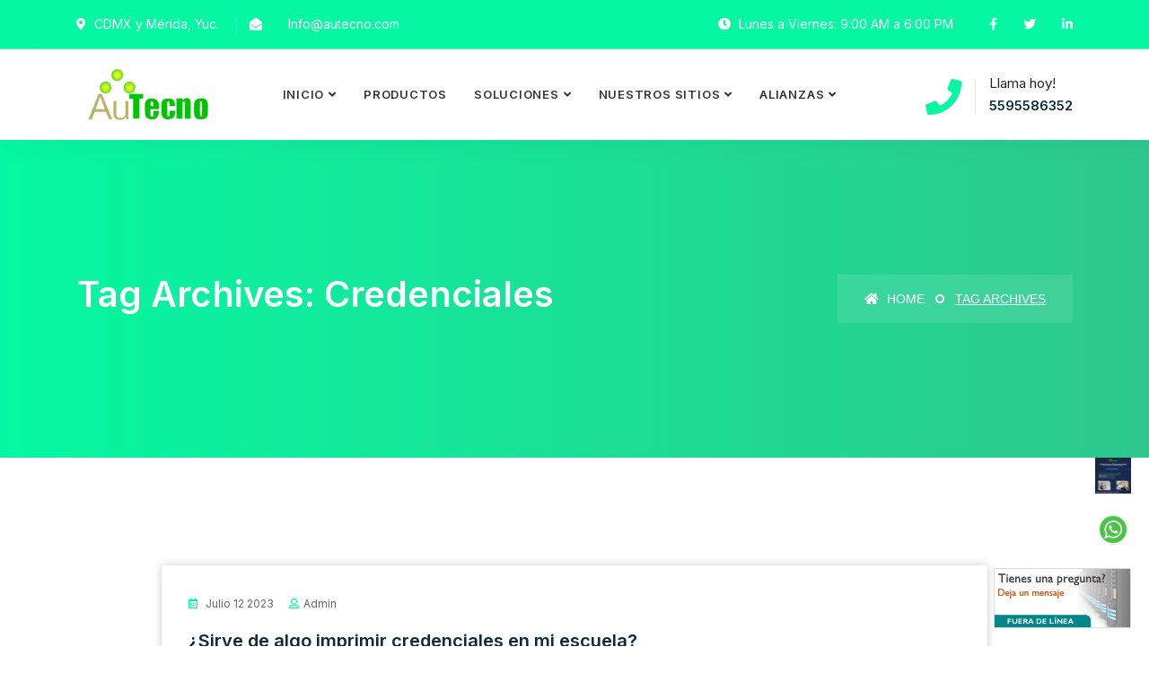

--- FILE ---
content_type: text/html; charset=UTF-8
request_url: https://www.autecno.com/tag/credenciales/
body_size: 12227
content:
<!DOCTYPE html>
<html lang="es">

<head>
    <!-- ========== Meta Tags ========== -->
    <meta charset="UTF-8">
    <meta http-equiv="X-UA-Compatible" content="IE=edge">
    <meta name="viewport" content="width=device-width, initial-scale=1">

        <!-- ========== Favicon Icon ========== -->
    <link rel="shortcut icon" href="https://www.autecno.com/wp-content/uploads/2025/09/autecno512x512.png" type="image/x-icon">
    
<meta name='robots' content='index, follow, max-image-preview:large, max-snippet:-1, max-video-preview:-1' />
	<style>img:is([sizes="auto" i], [sizes^="auto," i]) { contain-intrinsic-size: 3000px 1500px }</style>
	
	<!-- This site is optimized with the Yoast SEO plugin v25.9 - https://yoast.com/wordpress/plugins/seo/ -->
	<title>credenciales archivos - AUTECNO</title>
	<link rel="canonical" href="https://www.autecno.com/tag/credenciales/" />
	<meta property="og:locale" content="es_MX" />
	<meta property="og:type" content="article" />
	<meta property="og:title" content="credenciales archivos - AUTECNO" />
	<meta property="og:url" content="https://www.autecno.com/tag/credenciales/" />
	<meta property="og:site_name" content="AUTECNO" />
	<meta name="twitter:card" content="summary_large_image" />
	<meta name="twitter:site" content="@autecno" />
	<script type="application/ld+json" class="yoast-schema-graph">{"@context":"https://schema.org","@graph":[{"@type":"CollectionPage","@id":"https://www.autecno.com/tag/credenciales/","url":"https://www.autecno.com/tag/credenciales/","name":"credenciales archivos - AUTECNO","isPartOf":{"@id":"https://www.autecno.com/#website"},"breadcrumb":{"@id":"https://www.autecno.com/tag/credenciales/#breadcrumb"},"inLanguage":"es"},{"@type":"BreadcrumbList","@id":"https://www.autecno.com/tag/credenciales/#breadcrumb","itemListElement":[{"@type":"ListItem","position":1,"name":"Inicio","item":"https://www.autecno.com/"},{"@type":"ListItem","position":2,"name":"credenciales"}]},{"@type":"WebSite","@id":"https://www.autecno.com/#website","url":"https://www.autecno.com/","name":"AUTECNO.COM","description":"Aurum Tecnología","publisher":{"@id":"https://www.autecno.com/#organization"},"potentialAction":[{"@type":"SearchAction","target":{"@type":"EntryPoint","urlTemplate":"https://www.autecno.com/?s={search_term_string}"},"query-input":{"@type":"PropertyValueSpecification","valueRequired":true,"valueName":"search_term_string"}}],"inLanguage":"es"},{"@type":"Organization","@id":"https://www.autecno.com/#organization","name":"Aurum Tecnologia","url":"https://www.autecno.com/","logo":{"@type":"ImageObject","inLanguage":"es","@id":"https://www.autecno.com/#/schema/logo/image/","url":"https://www.autecno.com/wp-content/uploads/2025/09/LogoAutecno-320x120-1.svg","contentUrl":"https://www.autecno.com/wp-content/uploads/2025/09/LogoAutecno-320x120-1.svg","width":320,"height":120,"caption":"Aurum Tecnologia"},"image":{"@id":"https://www.autecno.com/#/schema/logo/image/"},"sameAs":["https://www.facebook.com/Autecno/","https://x.com/autecno","https://www.tiktok.com/@autecno","https://www.youtube.com/@autecno","https://www.pinterest.com.mx/autecno/"]}]}</script>
	<!-- / Yoast SEO plugin. -->


<link rel='dns-prefetch' href='//fonts.googleapis.com' />
<link rel='dns-prefetch' href='//www.googletagmanager.com' />
<link rel="alternate" type="application/rss+xml" title="AUTECNO &raquo; Feed" href="https://www.autecno.com/feed/" />
<link rel="alternate" type="application/rss+xml" title="AUTECNO &raquo; RSS de los comentarios" href="https://www.autecno.com/comments/feed/" />
<link rel="alternate" type="application/rss+xml" title="AUTECNO &raquo; credenciales RSS de la etiqueta" href="https://www.autecno.com/tag/credenciales/feed/" />
<script>
window._wpemojiSettings = {"baseUrl":"https:\/\/s.w.org\/images\/core\/emoji\/16.0.1\/72x72\/","ext":".png","svgUrl":"https:\/\/s.w.org\/images\/core\/emoji\/16.0.1\/svg\/","svgExt":".svg","source":{"concatemoji":"https:\/\/www.autecno.com\/wp-includes\/js\/wp-emoji-release.min.js?ver=232b664cadfd0ed80fc42ecf4fd81f3d"}};
/*! This file is auto-generated */
!function(s,n){var o,i,e;function c(e){try{var t={supportTests:e,timestamp:(new Date).valueOf()};sessionStorage.setItem(o,JSON.stringify(t))}catch(e){}}function p(e,t,n){e.clearRect(0,0,e.canvas.width,e.canvas.height),e.fillText(t,0,0);var t=new Uint32Array(e.getImageData(0,0,e.canvas.width,e.canvas.height).data),a=(e.clearRect(0,0,e.canvas.width,e.canvas.height),e.fillText(n,0,0),new Uint32Array(e.getImageData(0,0,e.canvas.width,e.canvas.height).data));return t.every(function(e,t){return e===a[t]})}function u(e,t){e.clearRect(0,0,e.canvas.width,e.canvas.height),e.fillText(t,0,0);for(var n=e.getImageData(16,16,1,1),a=0;a<n.data.length;a++)if(0!==n.data[a])return!1;return!0}function f(e,t,n,a){switch(t){case"flag":return n(e,"\ud83c\udff3\ufe0f\u200d\u26a7\ufe0f","\ud83c\udff3\ufe0f\u200b\u26a7\ufe0f")?!1:!n(e,"\ud83c\udde8\ud83c\uddf6","\ud83c\udde8\u200b\ud83c\uddf6")&&!n(e,"\ud83c\udff4\udb40\udc67\udb40\udc62\udb40\udc65\udb40\udc6e\udb40\udc67\udb40\udc7f","\ud83c\udff4\u200b\udb40\udc67\u200b\udb40\udc62\u200b\udb40\udc65\u200b\udb40\udc6e\u200b\udb40\udc67\u200b\udb40\udc7f");case"emoji":return!a(e,"\ud83e\udedf")}return!1}function g(e,t,n,a){var r="undefined"!=typeof WorkerGlobalScope&&self instanceof WorkerGlobalScope?new OffscreenCanvas(300,150):s.createElement("canvas"),o=r.getContext("2d",{willReadFrequently:!0}),i=(o.textBaseline="top",o.font="600 32px Arial",{});return e.forEach(function(e){i[e]=t(o,e,n,a)}),i}function t(e){var t=s.createElement("script");t.src=e,t.defer=!0,s.head.appendChild(t)}"undefined"!=typeof Promise&&(o="wpEmojiSettingsSupports",i=["flag","emoji"],n.supports={everything:!0,everythingExceptFlag:!0},e=new Promise(function(e){s.addEventListener("DOMContentLoaded",e,{once:!0})}),new Promise(function(t){var n=function(){try{var e=JSON.parse(sessionStorage.getItem(o));if("object"==typeof e&&"number"==typeof e.timestamp&&(new Date).valueOf()<e.timestamp+604800&&"object"==typeof e.supportTests)return e.supportTests}catch(e){}return null}();if(!n){if("undefined"!=typeof Worker&&"undefined"!=typeof OffscreenCanvas&&"undefined"!=typeof URL&&URL.createObjectURL&&"undefined"!=typeof Blob)try{var e="postMessage("+g.toString()+"("+[JSON.stringify(i),f.toString(),p.toString(),u.toString()].join(",")+"));",a=new Blob([e],{type:"text/javascript"}),r=new Worker(URL.createObjectURL(a),{name:"wpTestEmojiSupports"});return void(r.onmessage=function(e){c(n=e.data),r.terminate(),t(n)})}catch(e){}c(n=g(i,f,p,u))}t(n)}).then(function(e){for(var t in e)n.supports[t]=e[t],n.supports.everything=n.supports.everything&&n.supports[t],"flag"!==t&&(n.supports.everythingExceptFlag=n.supports.everythingExceptFlag&&n.supports[t]);n.supports.everythingExceptFlag=n.supports.everythingExceptFlag&&!n.supports.flag,n.DOMReady=!1,n.readyCallback=function(){n.DOMReady=!0}}).then(function(){return e}).then(function(){var e;n.supports.everything||(n.readyCallback(),(e=n.source||{}).concatemoji?t(e.concatemoji):e.wpemoji&&e.twemoji&&(t(e.twemoji),t(e.wpemoji)))}))}((window,document),window._wpemojiSettings);
</script>
<style id='wp-emoji-styles-inline-css'>

	img.wp-smiley, img.emoji {
		display: inline !important;
		border: none !important;
		box-shadow: none !important;
		height: 1em !important;
		width: 1em !important;
		margin: 0 0.07em !important;
		vertical-align: -0.1em !important;
		background: none !important;
		padding: 0 !important;
	}
</style>
<link rel='stylesheet' id='wp-block-library-css' href='https://www.autecno.com/wp-includes/css/dist/block-library/style.min.css?ver=232b664cadfd0ed80fc42ecf4fd81f3d' media='all' />
<style id='classic-theme-styles-inline-css'>
/*! This file is auto-generated */
.wp-block-button__link{color:#fff;background-color:#32373c;border-radius:9999px;box-shadow:none;text-decoration:none;padding:calc(.667em + 2px) calc(1.333em + 2px);font-size:1.125em}.wp-block-file__button{background:#32373c;color:#fff;text-decoration:none}
</style>
<style id='safe-svg-svg-icon-style-inline-css'>
.safe-svg-cover{text-align:center}.safe-svg-cover .safe-svg-inside{display:inline-block;max-width:100%}.safe-svg-cover svg{fill:currentColor;height:100%;max-height:100%;max-width:100%;width:100%}

</style>
<style id='global-styles-inline-css'>
:root{--wp--preset--aspect-ratio--square: 1;--wp--preset--aspect-ratio--4-3: 4/3;--wp--preset--aspect-ratio--3-4: 3/4;--wp--preset--aspect-ratio--3-2: 3/2;--wp--preset--aspect-ratio--2-3: 2/3;--wp--preset--aspect-ratio--16-9: 16/9;--wp--preset--aspect-ratio--9-16: 9/16;--wp--preset--color--black: #000000;--wp--preset--color--cyan-bluish-gray: #abb8c3;--wp--preset--color--white: #ffffff;--wp--preset--color--pale-pink: #f78da7;--wp--preset--color--vivid-red: #cf2e2e;--wp--preset--color--luminous-vivid-orange: #ff6900;--wp--preset--color--luminous-vivid-amber: #fcb900;--wp--preset--color--light-green-cyan: #7bdcb5;--wp--preset--color--vivid-green-cyan: #00d084;--wp--preset--color--pale-cyan-blue: #8ed1fc;--wp--preset--color--vivid-cyan-blue: #0693e3;--wp--preset--color--vivid-purple: #9b51e0;--wp--preset--gradient--vivid-cyan-blue-to-vivid-purple: linear-gradient(135deg,rgba(6,147,227,1) 0%,rgb(155,81,224) 100%);--wp--preset--gradient--light-green-cyan-to-vivid-green-cyan: linear-gradient(135deg,rgb(122,220,180) 0%,rgb(0,208,130) 100%);--wp--preset--gradient--luminous-vivid-amber-to-luminous-vivid-orange: linear-gradient(135deg,rgba(252,185,0,1) 0%,rgba(255,105,0,1) 100%);--wp--preset--gradient--luminous-vivid-orange-to-vivid-red: linear-gradient(135deg,rgba(255,105,0,1) 0%,rgb(207,46,46) 100%);--wp--preset--gradient--very-light-gray-to-cyan-bluish-gray: linear-gradient(135deg,rgb(238,238,238) 0%,rgb(169,184,195) 100%);--wp--preset--gradient--cool-to-warm-spectrum: linear-gradient(135deg,rgb(74,234,220) 0%,rgb(151,120,209) 20%,rgb(207,42,186) 40%,rgb(238,44,130) 60%,rgb(251,105,98) 80%,rgb(254,248,76) 100%);--wp--preset--gradient--blush-light-purple: linear-gradient(135deg,rgb(255,206,236) 0%,rgb(152,150,240) 100%);--wp--preset--gradient--blush-bordeaux: linear-gradient(135deg,rgb(254,205,165) 0%,rgb(254,45,45) 50%,rgb(107,0,62) 100%);--wp--preset--gradient--luminous-dusk: linear-gradient(135deg,rgb(255,203,112) 0%,rgb(199,81,192) 50%,rgb(65,88,208) 100%);--wp--preset--gradient--pale-ocean: linear-gradient(135deg,rgb(255,245,203) 0%,rgb(182,227,212) 50%,rgb(51,167,181) 100%);--wp--preset--gradient--electric-grass: linear-gradient(135deg,rgb(202,248,128) 0%,rgb(113,206,126) 100%);--wp--preset--gradient--midnight: linear-gradient(135deg,rgb(2,3,129) 0%,rgb(40,116,252) 100%);--wp--preset--font-size--small: 13px;--wp--preset--font-size--medium: 20px;--wp--preset--font-size--large: 36px;--wp--preset--font-size--x-large: 42px;--wp--preset--spacing--20: 0.44rem;--wp--preset--spacing--30: 0.67rem;--wp--preset--spacing--40: 1rem;--wp--preset--spacing--50: 1.5rem;--wp--preset--spacing--60: 2.25rem;--wp--preset--spacing--70: 3.38rem;--wp--preset--spacing--80: 5.06rem;--wp--preset--shadow--natural: 6px 6px 9px rgba(0, 0, 0, 0.2);--wp--preset--shadow--deep: 12px 12px 50px rgba(0, 0, 0, 0.4);--wp--preset--shadow--sharp: 6px 6px 0px rgba(0, 0, 0, 0.2);--wp--preset--shadow--outlined: 6px 6px 0px -3px rgba(255, 255, 255, 1), 6px 6px rgba(0, 0, 0, 1);--wp--preset--shadow--crisp: 6px 6px 0px rgba(0, 0, 0, 1);}:where(.is-layout-flex){gap: 0.5em;}:where(.is-layout-grid){gap: 0.5em;}body .is-layout-flex{display: flex;}.is-layout-flex{flex-wrap: wrap;align-items: center;}.is-layout-flex > :is(*, div){margin: 0;}body .is-layout-grid{display: grid;}.is-layout-grid > :is(*, div){margin: 0;}:where(.wp-block-columns.is-layout-flex){gap: 2em;}:where(.wp-block-columns.is-layout-grid){gap: 2em;}:where(.wp-block-post-template.is-layout-flex){gap: 1.25em;}:where(.wp-block-post-template.is-layout-grid){gap: 1.25em;}.has-black-color{color: var(--wp--preset--color--black) !important;}.has-cyan-bluish-gray-color{color: var(--wp--preset--color--cyan-bluish-gray) !important;}.has-white-color{color: var(--wp--preset--color--white) !important;}.has-pale-pink-color{color: var(--wp--preset--color--pale-pink) !important;}.has-vivid-red-color{color: var(--wp--preset--color--vivid-red) !important;}.has-luminous-vivid-orange-color{color: var(--wp--preset--color--luminous-vivid-orange) !important;}.has-luminous-vivid-amber-color{color: var(--wp--preset--color--luminous-vivid-amber) !important;}.has-light-green-cyan-color{color: var(--wp--preset--color--light-green-cyan) !important;}.has-vivid-green-cyan-color{color: var(--wp--preset--color--vivid-green-cyan) !important;}.has-pale-cyan-blue-color{color: var(--wp--preset--color--pale-cyan-blue) !important;}.has-vivid-cyan-blue-color{color: var(--wp--preset--color--vivid-cyan-blue) !important;}.has-vivid-purple-color{color: var(--wp--preset--color--vivid-purple) !important;}.has-black-background-color{background-color: var(--wp--preset--color--black) !important;}.has-cyan-bluish-gray-background-color{background-color: var(--wp--preset--color--cyan-bluish-gray) !important;}.has-white-background-color{background-color: var(--wp--preset--color--white) !important;}.has-pale-pink-background-color{background-color: var(--wp--preset--color--pale-pink) !important;}.has-vivid-red-background-color{background-color: var(--wp--preset--color--vivid-red) !important;}.has-luminous-vivid-orange-background-color{background-color: var(--wp--preset--color--luminous-vivid-orange) !important;}.has-luminous-vivid-amber-background-color{background-color: var(--wp--preset--color--luminous-vivid-amber) !important;}.has-light-green-cyan-background-color{background-color: var(--wp--preset--color--light-green-cyan) !important;}.has-vivid-green-cyan-background-color{background-color: var(--wp--preset--color--vivid-green-cyan) !important;}.has-pale-cyan-blue-background-color{background-color: var(--wp--preset--color--pale-cyan-blue) !important;}.has-vivid-cyan-blue-background-color{background-color: var(--wp--preset--color--vivid-cyan-blue) !important;}.has-vivid-purple-background-color{background-color: var(--wp--preset--color--vivid-purple) !important;}.has-black-border-color{border-color: var(--wp--preset--color--black) !important;}.has-cyan-bluish-gray-border-color{border-color: var(--wp--preset--color--cyan-bluish-gray) !important;}.has-white-border-color{border-color: var(--wp--preset--color--white) !important;}.has-pale-pink-border-color{border-color: var(--wp--preset--color--pale-pink) !important;}.has-vivid-red-border-color{border-color: var(--wp--preset--color--vivid-red) !important;}.has-luminous-vivid-orange-border-color{border-color: var(--wp--preset--color--luminous-vivid-orange) !important;}.has-luminous-vivid-amber-border-color{border-color: var(--wp--preset--color--luminous-vivid-amber) !important;}.has-light-green-cyan-border-color{border-color: var(--wp--preset--color--light-green-cyan) !important;}.has-vivid-green-cyan-border-color{border-color: var(--wp--preset--color--vivid-green-cyan) !important;}.has-pale-cyan-blue-border-color{border-color: var(--wp--preset--color--pale-cyan-blue) !important;}.has-vivid-cyan-blue-border-color{border-color: var(--wp--preset--color--vivid-cyan-blue) !important;}.has-vivid-purple-border-color{border-color: var(--wp--preset--color--vivid-purple) !important;}.has-vivid-cyan-blue-to-vivid-purple-gradient-background{background: var(--wp--preset--gradient--vivid-cyan-blue-to-vivid-purple) !important;}.has-light-green-cyan-to-vivid-green-cyan-gradient-background{background: var(--wp--preset--gradient--light-green-cyan-to-vivid-green-cyan) !important;}.has-luminous-vivid-amber-to-luminous-vivid-orange-gradient-background{background: var(--wp--preset--gradient--luminous-vivid-amber-to-luminous-vivid-orange) !important;}.has-luminous-vivid-orange-to-vivid-red-gradient-background{background: var(--wp--preset--gradient--luminous-vivid-orange-to-vivid-red) !important;}.has-very-light-gray-to-cyan-bluish-gray-gradient-background{background: var(--wp--preset--gradient--very-light-gray-to-cyan-bluish-gray) !important;}.has-cool-to-warm-spectrum-gradient-background{background: var(--wp--preset--gradient--cool-to-warm-spectrum) !important;}.has-blush-light-purple-gradient-background{background: var(--wp--preset--gradient--blush-light-purple) !important;}.has-blush-bordeaux-gradient-background{background: var(--wp--preset--gradient--blush-bordeaux) !important;}.has-luminous-dusk-gradient-background{background: var(--wp--preset--gradient--luminous-dusk) !important;}.has-pale-ocean-gradient-background{background: var(--wp--preset--gradient--pale-ocean) !important;}.has-electric-grass-gradient-background{background: var(--wp--preset--gradient--electric-grass) !important;}.has-midnight-gradient-background{background: var(--wp--preset--gradient--midnight) !important;}.has-small-font-size{font-size: var(--wp--preset--font-size--small) !important;}.has-medium-font-size{font-size: var(--wp--preset--font-size--medium) !important;}.has-large-font-size{font-size: var(--wp--preset--font-size--large) !important;}.has-x-large-font-size{font-size: var(--wp--preset--font-size--x-large) !important;}
:where(.wp-block-post-template.is-layout-flex){gap: 1.25em;}:where(.wp-block-post-template.is-layout-grid){gap: 1.25em;}
:where(.wp-block-columns.is-layout-flex){gap: 2em;}:where(.wp-block-columns.is-layout-grid){gap: 2em;}
:root :where(.wp-block-pullquote){font-size: 1.5em;line-height: 1.6;}
</style>
<link rel='stylesheet' id='contact-form-7-css' href='https://www.autecno.com/wp-content/plugins/contact-form-7/includes/css/styles.css?ver=6.1.1' media='all' />
<link rel='stylesheet' id='bootstrap-css' href='https://www.autecno.com/wp-content/themes/tanda/css/bootstrap.min.css?ver=232b664cadfd0ed80fc42ecf4fd81f3d' media='all' />
<link rel='stylesheet' id='fontawesome-css' href='https://www.autecno.com/wp-content/themes/tanda/css/font-awesome.min.css?ver=232b664cadfd0ed80fc42ecf4fd81f3d' media='all' />
<link rel='stylesheet' id='tanda-icons-css' href='https://www.autecno.com/wp-content/themes/tanda/css/themify-icons.css?ver=232b664cadfd0ed80fc42ecf4fd81f3d' media='all' />
<link rel='stylesheet' id='tanda-flaticons-css' href='https://www.autecno.com/wp-content/themes/tanda/css/flaticon-set.css?ver=232b664cadfd0ed80fc42ecf4fd81f3d' media='all' />
<link rel='stylesheet' id='magnific-popup-css' href='https://www.autecno.com/wp-content/themes/tanda/css/magnific-popup.css?ver=232b664cadfd0ed80fc42ecf4fd81f3d' media='all' />
<link rel='stylesheet' id='owl-carousel-css' href='https://www.autecno.com/wp-content/themes/tanda/css/owl.carousel.min.css?ver=232b664cadfd0ed80fc42ecf4fd81f3d' media='all' />
<link rel='stylesheet' id='owl-carousal-default-css' href='https://www.autecno.com/wp-content/themes/tanda/css/owl.theme.default.min.css?ver=232b664cadfd0ed80fc42ecf4fd81f3d' media='all' />
<link rel='stylesheet' id='animate-css' href='https://www.autecno.com/wp-content/themes/tanda/css/animate.css?ver=232b664cadfd0ed80fc42ecf4fd81f3d' media='all' />
<link rel='stylesheet' id='bootsnav-css' href='https://www.autecno.com/wp-content/themes/tanda/css/bootsnav.css?ver=232b664cadfd0ed80fc42ecf4fd81f3d' media='all' />
<link rel='stylesheet' id='tanda-style-css' href='https://www.autecno.com/wp-content/themes/tanda/css/style.css?ver=232b664cadfd0ed80fc42ecf4fd81f3d' media='all' />
<link rel='stylesheet' id='tanda-responsive-css' href='https://www.autecno.com/wp-content/themes/tanda/css/responsive.css?ver=232b664cadfd0ed80fc42ecf4fd81f3d' media='all' />
<link rel='stylesheet' id='tanda-woo-commerce-css' href='https://www.autecno.com/wp-content/themes/tanda/css/woo-commerce.css?ver=232b664cadfd0ed80fc42ecf4fd81f3d' media='all' />
<link rel='stylesheet' id='tanda-fonts-css' href='//fonts.googleapis.com/css?family=Inter%3A200%2C300%2C400%2C600%2C700%2C800%26subset%3Dlatin%2Clatin-ext&#038;ver=1.0.0' media='all' />
<link rel='stylesheet' id='tanda-color-css' href='https://www.autecno.com/wp-content/themes/tanda/css/theme-color/color-5.css?ver=232b664cadfd0ed80fc42ecf4fd81f3d' media='all' />
<link rel='stylesheet' id='dflip-style-css' href='https://www.autecno.com/wp-content/plugins/3d-flipbook-dflip-lite/assets/css/dflip.min.css?ver=2.3.75' media='all' />
<script src="https://www.autecno.com/wp-includes/js/jquery/jquery.min.js?ver=3.7.1" id="jquery-core-js"></script>
<script src="https://www.autecno.com/wp-includes/js/jquery/jquery-migrate.min.js?ver=3.4.1" id="jquery-migrate-js"></script>
<script id="ai-js-js-extra">
var MyAjax = {"ajaxurl":"https:\/\/www.autecno.com\/wp-admin\/admin-ajax.php","security":"a85c7251a4"};
</script>
<script src="https://www.autecno.com/wp-content/plugins/advanced-iframe/js/ai.min.js?ver=786156" id="ai-js-js"></script>
<link rel="https://api.w.org/" href="https://www.autecno.com/wp-json/" /><link rel="alternate" title="JSON" type="application/json" href="https://www.autecno.com/wp-json/wp/v2/tags/42" /><link rel="EditURI" type="application/rsd+xml" title="RSD" href="https://www.autecno.com/xmlrpc.php?rsd" />
<meta name="generator" content="Redux 4.5.7" /><meta name="generator" content="Site Kit by Google 1.161.0" /><!-- BEGIN ProvideSupport.com Graphics Chat Button Code -->
<script>
  window.addEventListener("load", function() {
    function n(n, e) {
      e = document.createElement("script");
      e.src = "https://image.providesupport.com/" + n;
      document.body.appendChild(e);
    }
    n("js/1851c0qvztmlb0c50jydlsurhx/safe-standard-sync.js?ps_h=Ln5O&ps_t=" + Date.now());
    n("sjs/static.js");
  });
</script>
<noscript>
  <div style="display:inline">
    <a href="https://vm.providesupport.com/1851c0qvztmlb0c50jydlsurhx">Customer Support</a>
  </div>
</noscript>
<!-- END ProvideSupport.com Graphics Chat Button Code -->

<!-- Botón de Whatsapp -->
<a href="https://wa.me/529996497346" target="_blank" class="whatsapp-button" title="Contactanos por Whatsapp">
  <img src="https://media.tenor.com/Spdlu7aT88AAAAAj/wp.gif" alt="WhatsApp button" width="40" height="40">
</a>

<!-- Botón de Autecno -->
<a href="https://www.autecno.com/soluciones-autecno/#2" target="_blank" class="autecno-button" title="Transformación Digital">
  <img src="https://www.autecno.com/wp-content/uploads/2023/07/CatalogoAutecno2023-001-82x106-2.gif" alt="Catalogo Autecno" width="40" height="40">
</a>

<style>
  .providesupport-button {
    display: block;
    margin: 0 auto;
    float: right;
  }
  .providesupport-button {
    position: fixed;
    bottom: 20px;
    right: 20px;
    z-index: 99;
  }
  .whatsapp-button {
    position: fixed;
    bottom: 110px;
    right: 20px;
    z-index: 99;
    transition: transform 0.2s;  /* Agrega un efecto de transición */
  }
  .autecno-button {
    position: fixed;
    bottom: 170px;
    right: 20px;
    z-index: 99;
    transition: transform 0.2s; /* Agrega un efecto de transición */
  }
  .whatsapp-button:hover, .autecno-button:hover {  /* Agrega un efecto al pasar el mouse */
    transform: translateY(-5px);  /* Mueve el botón ligeramente hacia arriba al pasar el mouse */
  }
</style>
<meta name="generator" content="Elementor 3.32.2; features: e_font_icon_svg, additional_custom_breakpoints; settings: css_print_method-external, google_font-enabled, font_display-swap">
			<style>
				.e-con.e-parent:nth-of-type(n+4):not(.e-lazyloaded):not(.e-no-lazyload),
				.e-con.e-parent:nth-of-type(n+4):not(.e-lazyloaded):not(.e-no-lazyload) * {
					background-image: none !important;
				}
				@media screen and (max-height: 1024px) {
					.e-con.e-parent:nth-of-type(n+3):not(.e-lazyloaded):not(.e-no-lazyload),
					.e-con.e-parent:nth-of-type(n+3):not(.e-lazyloaded):not(.e-no-lazyload) * {
						background-image: none !important;
					}
				}
				@media screen and (max-height: 640px) {
					.e-con.e-parent:nth-of-type(n+2):not(.e-lazyloaded):not(.e-no-lazyload),
					.e-con.e-parent:nth-of-type(n+2):not(.e-lazyloaded):not(.e-no-lazyload) * {
						background-image: none !important;
					}
				}
			</style>
			
</head>
<body data-rsssl=1 class="archive tag tag-credenciales tag-42 wp-custom-logo wp-theme-tanda elementor-default elementor-kit-826">
        <!-- Preloader Start -->
    <div id="site-preloader" class="site-preloader">
        <div class="loader-wrap">
            <div class="ring">
                <span></span>
            </div>
        </div>
    </div>
    <!-- Preloader Ends -->
    	    <!-- Start Header Top 
    ============================================= -->
    <div class="top-bar-area inc-pad bg-theme text-light">
        <div class="container">
            <div class="row align-center">
                <div class="col-lg-6 info">
                    <ul>
                        <li>
                            <i class="fas fa-map-marker-alt"></i> CDMX y Mérida, Yuc.                        </li>
                        <li>
                            <i class="fas fa-envelope-open"></i> <a href="mailto:Info%40autecno.com">Info@autecno.com</a>
                        </li>
                    </ul>
                </div>
                <div class="col-lg-6 text-right item-flex">
                    <div class="info">
                        <ul>
                            <li>
                                <i class="fas fa-clock"></i> Lunes a Viernes: 9:00 AM a 6:00 PM                            </li>
                        </ul>
                    </div>
                    <div class="social">
                        <ul>
                            <li>
                                <a href="#">
                                    <i class="fab fa-facebook-f"></i>
                                </a>
                            </li>
                            <li>
                                <a href="#">
                                    <i class="fab fa-twitter"></i>
                                </a>
                            </li>
                            <li>
                                <a href="http://linkedin.com/company/autecno">
                                    <i class="fab fa-linkedin-in"></i>
                                </a>
                            </li>
                        </ul>
                    </div>
                </div>
            </div>
        </div>
    </div>
    <!-- End Header Top -->
	
    <!-- Header 
    ============================================= -->
    <header id="home">

        <!-- Start Navigation -->
        <nav class="navbar navbar-default active-border navbar-sticky bootsnav">

            <div class="container">
				                <!-- Start Atribute Navigation -->
                <div class="attr-nav inc-border">
                    <ul>
                        <li class="contact">
                            <i class="fas fa-phone"></i> 
							<p>Llama hoy! <strong><a href="tel:5595586352">5595586352</a></strong></p>
                        </li>
                    </ul>
                </div>        
                <!-- End Atribute Navigation -->
				                <!-- Start Header Navigation -->
                <div class="navbar-header">
                    <button type="button" class="navbar-toggle" data-toggle="collapse" data-target="#navbar-menu">
                        <i class="fa fa-bars"></i>
                    </button>
                    <a class="navbar-brand" href="https://www.autecno.com/">
                        <img src="https://www.autecno.com/wp-content/uploads/2025/09/Copia-de-LogoAutecno-320x120-1.png" class="logo" alt="Logo">
                    </a>
                </div>
                <!-- End Header Navigation -->

                <!-- Collect the nav links, forms, and other content for toggling -->
                <div id="navbar-menu" class="collapse navbar-collapse"><ul data-in="#" data-out="#" class="nav navbar-nav navbar-center" id="menu-autecno"><li id="menu-item-49" class="menu-item menu-item-type-post_type menu-item-object-page menu-item-has-children menu-item-49 dropdown"><a   title="Inicio" href="https://www.autecno.com/soluciones-en-la-nube/" class="dropdown-toggle" data-toggle="dropdown">Inicio</a>
<ul class=" dropdown-menu" >
	<li id="menu-item-95" class="menu-item menu-item-type-post_type menu-item-object-page menu-item-has-children menu-item-95 dropdown"><a   title="Nosotros" href="https://www.autecno.com/nosotros/" class="dropdown-toggle" data-toggle="dropdown">Nosotros</a>
	<ul class=" dropdown-menu" >
		<li id="menu-item-100" class="menu-item menu-item-type-post_type menu-item-object-page menu-item-100"><a   title="Misión, Visión, Valores" href="https://www.autecno.com/mision-vision-valores/">Misión, Visión, Valores</a></li>
		<li id="menu-item-329" class="menu-item menu-item-type-post_type menu-item-object-page menu-item-329"><a   title="Nuestras Ubicaciones" href="https://www.autecno.com/nuestras-ubicaciones/">Nuestras Ubicaciones</a></li>
		<li id="menu-item-55" class="menu-item menu-item-type-custom menu-item-object-custom menu-item-has-children menu-item-55 dropdown"><a   title="Políticas y Términos" href="#" class="dropdown-toggle" data-toggle="dropdown">Políticas y Términos</a>
		<ul class=" dropdown-menu" >
			<li id="menu-item-136" class="menu-item menu-item-type-post_type menu-item-object-page menu-item-136"><a   title="Aviso de Privacidad" href="https://www.autecno.com/aviso-de-privacidad/">Aviso de Privacidad</a></li>
			<li id="menu-item-138" class="menu-item menu-item-type-post_type menu-item-object-page menu-item-138"><a   title="POLÍTICAS" href="https://www.autecno.com/politicas/">POLÍTICAS</a></li>
			<li id="menu-item-137" class="menu-item menu-item-type-post_type menu-item-object-page menu-item-137"><a   title="Codigo de etica" href="https://www.autecno.com/codigo-de-etica/">Codigo de etica</a></li>
		</ul>
</li>
	</ul>
</li>
</ul>
</li>
<li id="menu-item-745" class="menu-item menu-item-type-custom menu-item-object-custom menu-item-745"><a   title="Productos" href="https://www.autecno.com/productos/">Productos</a></li>
<li id="menu-item-52" class="menu-item menu-item-type-custom menu-item-object-custom menu-item-has-children menu-item-52 dropdown"><a   title="Soluciones" href="#" class="dropdown-toggle" data-toggle="dropdown">Soluciones</a>
<ul class=" dropdown-menu" >
	<li id="menu-item-115" class="menu-item menu-item-type-custom menu-item-object-custom menu-item-has-children menu-item-115 dropdown"><a   title="Biblioteca" href="#" class="dropdown-toggle" data-toggle="dropdown">Biblioteca</a>
	<ul class=" dropdown-menu" >
		<li id="menu-item-122" class="menu-item menu-item-type-custom menu-item-object-custom menu-item-122"><a   title="Blog - Aprende" href="/blog-aprende/">Blog &#8211; Aprende</a></li>
		<li id="menu-item-297" class="menu-item menu-item-type-post_type menu-item-object-page menu-item-297"><a   title="Catálogo de Soluciones" href="https://www.autecno.com/soluciones-autecno/">Catálogo de Soluciones</a></li>
		<li id="menu-item-721" class="menu-item menu-item-type-custom menu-item-object-custom menu-item-721"><a   title="Captador de Noticias Zebra Mexico" href="https://www.zebramexico.mx">Captador de Noticias Zebra Mexico</a></li>
		<li id="menu-item-604" class="menu-item menu-item-type-custom menu-item-object-custom menu-item-604"><a   title="Presentaciones" href="#">Presentaciones</a></li>
	</ul>
</li>
	<li id="menu-item-147" class="menu-item menu-item-type-post_type menu-item-object-page menu-item-147"><a   title="Identificación Digital" href="https://www.autecno.com/identificacion-digital/">Identificación Digital</a></li>
	<li id="menu-item-167" class="menu-item menu-item-type-post_type menu-item-object-page menu-item-has-children menu-item-167 dropdown"><a   title="Infraestructura Tecnológica" href="https://www.autecno.com/infraestructura-tecnologica/" class="dropdown-toggle" data-toggle="dropdown">Infraestructura Tecnológica</a>
	<ul class=" dropdown-menu" >
		<li id="menu-item-407" class="menu-item menu-item-type-post_type menu-item-object-page menu-item-407"><a   title="Zonas WiFi Inteligentes" href="https://www.autecno.com/zonas-wifi-inteligentes/">Zonas WiFi Inteligentes</a></li>
		<li id="menu-item-408" class="menu-item menu-item-type-post_type menu-item-object-page menu-item-408"><a   title="Servicios en la Nube" href="https://www.autecno.com/servicios-en-la-nube/">Servicios en la Nube</a></li>
	</ul>
</li>
	<li id="menu-item-178" class="menu-item menu-item-type-post_type menu-item-object-page menu-item-178"><a   title="Seguridad Física" href="https://www.autecno.com/seguridad/">Seguridad Física</a></li>
	<li id="menu-item-238" class="menu-item menu-item-type-post_type menu-item-object-page menu-item-238"><a   title="Seguridad Digital" href="https://www.autecno.com/seguridad-digital/">Seguridad Digital</a></li>
	<li id="menu-item-186" class="menu-item menu-item-type-post_type menu-item-object-page menu-item-186"><a   title="Trazabilidad" href="https://www.autecno.com/trazabilidad/">Trazabilidad</a></li>
	<li id="menu-item-196" class="menu-item menu-item-type-post_type menu-item-object-page menu-item-196"><a   title="Transformación Digital" href="https://www.autecno.com/transformacion-digital/">Transformación Digital</a></li>
	<li id="menu-item-204" class="menu-item menu-item-type-post_type menu-item-object-page menu-item-204"><a   title="Comunicaciones Unificadas" href="https://www.autecno.com/comunicaciones-unificadas/">Comunicaciones Unificadas</a></li>
</ul>
</li>
<li id="menu-item-54" class="menu-item menu-item-type-custom menu-item-object-custom menu-item-has-children menu-item-54 dropdown"><a   title="Nuestros Sitios" href="#" class="dropdown-toggle" data-toggle="dropdown">Nuestros Sitios</a>
<ul class=" dropdown-menu" >
	<li id="menu-item-279" class="menu-item menu-item-type-custom menu-item-object-custom menu-item-279"><a   title="Tienda Innovación Digital" href="https://idtienda.com">Tienda Innovación Digital</a></li>
	<li id="menu-item-280" class="menu-item menu-item-type-custom menu-item-object-custom menu-item-280"><a   title="Impresora de Credenciales" href="https://impresoradecredenciales.com">Impresora de Credenciales</a></li>
	<li id="menu-item-57" class="menu-item menu-item-type-custom menu-item-object-custom menu-item-57"><a   title="Impresoras Evolis" href="https://evolis.com.mx/#EvolisMexico">Impresoras Evolis</a></li>
	<li id="menu-item-58" class="menu-item menu-item-type-custom menu-item-object-custom menu-item-58"><a   title="Impresoras Entrust" href="https://datacardmexico.com">Impresoras Entrust</a></li>
	<li id="menu-item-63" class="menu-item menu-item-type-custom menu-item-object-custom menu-item-63"><a   title="Impresoras Magicard" href="https://magicard.com.mx">Impresoras Magicard</a></li>
	<li id="menu-item-64" class="menu-item menu-item-type-custom menu-item-object-custom menu-item-64"><a   title="ID y Trazabilidad Zebra" href="https://zebra.idtienda.com">ID y Trazabilidad Zebra</a></li>
	<li id="menu-item-65" class="menu-item menu-item-type-custom menu-item-object-custom menu-item-65"><a   title="Tarjetas de Fidelización" href="https://tarjetasdelealtad.com/">Tarjetas de Fidelización</a></li>
	<li id="menu-item-277" class="menu-item menu-item-type-custom menu-item-object-custom menu-item-277"><a   title="Control de Acceso ZkTime" href="https://zktime.com/#autecno">Control de Acceso ZkTime</a></li>
	<li id="menu-item-446" class="menu-item menu-item-type-custom menu-item-object-custom menu-item-446"><a   title="Impresoras IDP Smart" href="https://idpsmart.idtienda.com">Impresoras IDP Smart</a></li>
</ul>
</li>
<li id="menu-item-320" class="menu-item menu-item-type-custom menu-item-object-custom menu-item-has-children menu-item-320 dropdown"><a   title="Alianzas" href="#" class="dropdown-toggle" data-toggle="dropdown">Alianzas</a>
<ul class=" dropdown-menu" >
	<li id="menu-item-358" class="menu-item menu-item-type-custom menu-item-object-custom menu-item-has-children menu-item-358 dropdown"><a   title="Marcas" href="#" class="dropdown-toggle" data-toggle="dropdown">Marcas</a>
	<ul class=" dropdown-menu" >
		<li id="menu-item-467" class="menu-item menu-item-type-post_type menu-item-object-page menu-item-467"><a   title="MAGICARD" href="https://www.autecno.com/magicard/">MAGICARD</a></li>
		<li id="menu-item-563" class="menu-item menu-item-type-post_type menu-item-object-page menu-item-563"><a   title="EVOLIS" href="https://www.autecno.com/evolis/">EVOLIS</a></li>
		<li id="menu-item-505" class="menu-item menu-item-type-post_type menu-item-object-page menu-item-505"><a   title="ZEBRA" href="https://www.autecno.com/zebra/">ZEBRA</a></li>
		<li id="menu-item-694" class="menu-item menu-item-type-post_type menu-item-object-page menu-item-694"><a   title="Entrust – Datacard" href="https://www.autecno.com/entrust-datacard/">Entrust – Datacard</a></li>
		<li id="menu-item-522" class="menu-item menu-item-type-post_type menu-item-object-page menu-item-522"><a   title="IDP SMART" href="https://www.autecno.com/idp-smart/">IDP SMART</a></li>
		<li id="menu-item-483" class="menu-item menu-item-type-post_type menu-item-object-page menu-item-483"><a   title="HikVision" href="https://www.autecno.com/hikvision/">HikVision</a></li>
		<li id="menu-item-494" class="menu-item menu-item-type-post_type menu-item-object-page menu-item-494"><a   title="HID FARGO" href="https://www.autecno.com/hid-fargo/">HID FARGO</a></li>
		<li id="menu-item-484" class="menu-item menu-item-type-post_type menu-item-object-page menu-item-484"><a   title="Panduit" href="https://www.autecno.com/panduit/">Panduit</a></li>
	</ul>
</li>
	<li id="menu-item-356" class="menu-item menu-item-type-custom menu-item-object-custom menu-item-has-children menu-item-356 dropdown"><a   title="Sinergias de Poder" href="#" class="dropdown-toggle" data-toggle="dropdown">Sinergias de Poder</a>
	<ul class=" dropdown-menu" >
		<li id="menu-item-377" class="menu-item menu-item-type-post_type menu-item-object-page menu-item-377"><a   title="SATELSA" href="https://www.autecno.com/satelsa/">SATELSA</a></li>
		<li id="menu-item-419" class="menu-item menu-item-type-post_type menu-item-object-page menu-item-419"><a   title="3XPERTIUS" href="https://www.autecno.com/3xpertius/">3XPERTIUS</a></li>
		<li id="menu-item-383" class="menu-item menu-item-type-post_type menu-item-object-page menu-item-383"><a   title="MEGAHABILIDADES" href="https://www.autecno.com/megahabilidades/">MEGAHABILIDADES</a></li>
		<li id="menu-item-510" class="menu-item menu-item-type-post_type menu-item-object-page menu-item-510"><a   title="Net2Phone" href="https://www.autecno.com/net2phone/">Net2Phone</a></li>
		<li id="menu-item-388" class="menu-item menu-item-type-post_type menu-item-object-page menu-item-388"><a   title="INTEGRATIUM" href="https://www.autecno.com/integratium/">INTEGRATIUM</a></li>
		<li id="menu-item-398" class="menu-item menu-item-type-post_type menu-item-object-page menu-item-398"><a   title="DATAWIFI" href="https://www.autecno.com/datawifi/">DATAWIFI</a></li>
		<li id="menu-item-412" class="menu-item menu-item-type-post_type menu-item-object-page menu-item-412"><a   title="LATINTEL de México" href="https://www.autecno.com/latintel-de-mexico/">LATINTEL de México</a></li>
	</ul>
</li>
	<li id="menu-item-357" class="menu-item menu-item-type-custom menu-item-object-custom menu-item-357"><a   title="Integradores Autorizados" href="#">Integradores Autorizados</a></li>
</ul>
</li>
</ul></div>            </div>

        </nav>
        <!-- End Navigation -->

    </header>
    <!-- End Header --><!-- Start Breadcrumb 
============================================= -->
<div class="breadcrumb-area shadow dark bg-fixed text-light less-background">
    <div class="container">
        <div class="row align-center">
            <div class="col-lg-6">
                <h2>Tag Archives: credenciales</h2>
            </div>
            <div class="col-lg-6 text-right">
                <ul class="breadcrumb">
                    <li><a href="https://www.autecno.com/"><i class="fas fa-home"></i> Home</a></li>
                    <li class="active">Tag Archives</li>
                </ul>
            </div>
        </div>
    </div>
</div>
<!-- End Breadcrumb -->

<!-- Start Blog
============================================= -->
<div class="blog-area full-blog right-sidebar full-blog default-padding">
<div class="container">
    <div class="blog-items">
        <div class="row">
                            <div class="blog-content col-lg-10 offset-lg-1 col-md-12">
                                <div class="blog-item-box">
                    <div id="post-421" class="post-421 post type-post status-publish format-standard hentry category-control-de-acceso category-convergencia-digital category-datacard-mexico category-empresas category-entrust category-entrust-mexico category-gobierno category-impresoras-de-credenciales category-impresoras-de-tarjetas category-seguridad-digital category-smartcard category-tecnologias category-universidades tag-control-de-acceso tag-control-de-asistencia tag-credenciales tag-identificaciones-seguras tag-tarjetas-plasticas">
<!-- Single Item -->
<div class="single-item">
    <div class="item">
        <div class="thumb">
            <a href="https://www.autecno.com/sirve-de-algo-imprimir-credenciales-en-mi-escuela/">
                            </a>
        </div>
        <div class="info">
            <div class="meta">
                                    <ul>
                    <li><i class="fas fa-calendar-alt"></i> julio 12 2023</li>
                    <li><i class="fas fa-user"></i><a href="http://45-33-13-37.ip.linodeusercontent.com" title="Visitar el sitio de admin" rel="author external">admin</a></li>
                </ul>
            </div>
            <h4>
                <a href="https://www.autecno.com/sirve-de-algo-imprimir-credenciales-en-mi-escuela/">¿Sirve de algo imprimir credenciales en mi escuela?</a>
            </h4>
                <p>¡Definitivamente sí! Imprimir credenciales en tu escuela tiene múltiples beneficios que van más allá de ser simplemente una identificación. Estas credenciales desempeñan un papel importante en la seguridad del personal, los padres de familia y, sobre todo, los alumnos. A continuación, te presento algunas razones por las cuales las credenciales impresas son de gran utilidad:</p>
            <a class="btn circle btn-theme effect btn-md" href="https://www.autecno.com/sirve-de-algo-imprimir-credenciales-en-mi-escuela/">Read More</a>
        </div>
    </div>
</div>
<!-- End Single Item -->
</div><div id="post-240" class="post-240 post type-post status-publish format-standard hentry category-empresas category-equipos-zebra category-evolis-mexico category-gobierno category-impresoras-de-credenciales category-impresoras-de-tarjetas category-magicard category-rfid category-smartcard tag-credenciales tag-identificaciones-seguras tag-licencia-de-manejo tag-tarjetas-plasticas">
<!-- Single Item -->
<div class="single-item">
    <div class="item">
        <div class="thumb">
            <a href="https://www.autecno.com/ayuda-no-se-que-impresora-de-credenciales-comprar/">
                            </a>
        </div>
        <div class="info">
            <div class="meta">
                                    <ul>
                    <li><i class="fas fa-calendar-alt"></i> enero 12 2023</li>
                    <li><i class="fas fa-user"></i><a href="http://45-33-13-37.ip.linodeusercontent.com" title="Visitar el sitio de admin" rel="author external">admin</a></li>
                </ul>
            </div>
            <h4>
                <a href="https://www.autecno.com/ayuda-no-se-que-impresora-de-credenciales-comprar/">¡Ayuda, no se que impresora de credenciales comprar!</a>
            </h4>
                <p>En Autecno® nos hemos topado casi todos los días con clientes que no saben o desconocen quéimpresora comprar. Entendemos que es una inversión importante el adquirir una impresora, así que através de nuestra experiencia por más de 15 años en el mercado y siendo reconocidos por lasmejores marcas de ID Printers tales como Evolis, Entrust [&hellip;]</p>
            <a class="btn circle btn-theme effect btn-md" href="https://www.autecno.com/ayuda-no-se-que-impresora-de-credenciales-comprar/">Read More</a>
        </div>
    </div>
</div>
<!-- End Single Item -->
</div>                </div>
                
                <!-- Pagination -->
                <div class="row">
                    <div class="col-md-12 pagi-area text-center">
                                            </div>
                </div>
            </div>
            <!-- Start Sidebar -->
            <div class="sidebar wow fadeInLeft col-lg-4 col-md-12">
                <aside>
                                            </aside>
            </div>
            <!-- End Start Sidebar -->
        </div>
    </div>
</div>
</div>
<!-- End Blog -->

<!-- Start Footer 
    ============================================= -->
    <footer class="bg-dark text-light">
        <!-- Start Footer Bottom -->
        <div class="footer-bottom">
            <div class="container">
                <div class="row">
                    <div class="col-md-12">
                        <p class="text-center">Copyright &copy;  2024. Designed by <a href="https://themeforest.net/user/wordpressriver/portfolio">WordPressRiver</a></p>
                    </div>
                </div>
            </div>
        </div>
        <!-- End Footer Bottom -->
		
    </footer>
    <!-- End Footer -->
<script type="speculationrules">
{"prefetch":[{"source":"document","where":{"and":[{"href_matches":"\/*"},{"not":{"href_matches":["\/wp-*.php","\/wp-admin\/*","\/wp-content\/uploads\/*","\/wp-content\/*","\/wp-content\/plugins\/*","\/wp-content\/themes\/tanda\/*","\/*\\?(.+)"]}},{"not":{"selector_matches":"a[rel~=\"nofollow\"]"}},{"not":{"selector_matches":".no-prefetch, .no-prefetch a"}}]},"eagerness":"conservative"}]}
</script>
			<script>
				const lazyloadRunObserver = () => {
					const lazyloadBackgrounds = document.querySelectorAll( `.e-con.e-parent:not(.e-lazyloaded)` );
					const lazyloadBackgroundObserver = new IntersectionObserver( ( entries ) => {
						entries.forEach( ( entry ) => {
							if ( entry.isIntersecting ) {
								let lazyloadBackground = entry.target;
								if( lazyloadBackground ) {
									lazyloadBackground.classList.add( 'e-lazyloaded' );
								}
								lazyloadBackgroundObserver.unobserve( entry.target );
							}
						});
					}, { rootMargin: '200px 0px 200px 0px' } );
					lazyloadBackgrounds.forEach( ( lazyloadBackground ) => {
						lazyloadBackgroundObserver.observe( lazyloadBackground );
					} );
				};
				const events = [
					'DOMContentLoaded',
					'elementor/lazyload/observe',
				];
				events.forEach( ( event ) => {
					document.addEventListener( event, lazyloadRunObserver );
				} );
			</script>
			<script src="https://www.autecno.com/wp-includes/js/dist/hooks.min.js?ver=4d63a3d491d11ffd8ac6" id="wp-hooks-js"></script>
<script src="https://www.autecno.com/wp-includes/js/dist/i18n.min.js?ver=5e580eb46a90c2b997e6" id="wp-i18n-js"></script>
<script id="wp-i18n-js-after">
wp.i18n.setLocaleData( { 'text direction\u0004ltr': [ 'ltr' ] } );
</script>
<script src="https://www.autecno.com/wp-content/plugins/contact-form-7/includes/swv/js/index.js?ver=6.1.1" id="swv-js"></script>
<script id="contact-form-7-js-translations">
( function( domain, translations ) {
	var localeData = translations.locale_data[ domain ] || translations.locale_data.messages;
	localeData[""].domain = domain;
	wp.i18n.setLocaleData( localeData, domain );
} )( "contact-form-7", {"translation-revision-date":"2025-09-23 21:05:54+0000","generator":"GlotPress\/4.0.1","domain":"messages","locale_data":{"messages":{"":{"domain":"messages","plural-forms":"nplurals=2; plural=n != 1;","lang":"es_MX"},"Error:":["Error:"]}},"comment":{"reference":"includes\/js\/index.js"}} );
</script>
<script id="contact-form-7-js-before">
var wpcf7 = {
    "api": {
        "root": "https:\/\/www.autecno.com\/wp-json\/",
        "namespace": "contact-form-7\/v1"
    }
};
</script>
<script src="https://www.autecno.com/wp-content/plugins/contact-form-7/includes/js/index.js?ver=6.1.1" id="contact-form-7-js"></script>
<script src="https://www.autecno.com/wp-content/themes/tanda/js/popper.min.js?ver=232b664cadfd0ed80fc42ecf4fd81f3d" id="popper-js"></script>
<script src="https://www.autecno.com/wp-content/themes/tanda/js/bootstrap.min.js?ver=232b664cadfd0ed80fc42ecf4fd81f3d" id="bootstrap-js"></script>
<script src="https://www.autecno.com/wp-content/themes/tanda/js/equal-height.min.js?ver=232b664cadfd0ed80fc42ecf4fd81f3d" id="equal-height-js"></script>
<script src="https://www.autecno.com/wp-content/themes/tanda/js/jquery.appear.js?ver=232b664cadfd0ed80fc42ecf4fd81f3d" id="jquery-appear-js"></script>
<script src="https://www.autecno.com/wp-content/themes/tanda/js/jquery.easing.min.js?ver=232b664cadfd0ed80fc42ecf4fd81f3d" id="jquery-easing-js"></script>
<script src="https://www.autecno.com/wp-content/themes/tanda/js/jquery.magnific-popup.min.js?ver=232b664cadfd0ed80fc42ecf4fd81f3d" id="magnific-popup-js"></script>
<script src="https://www.autecno.com/wp-content/themes/tanda/js/modernizr.custom.13711.js?ver=232b664cadfd0ed80fc42ecf4fd81f3d" id="modernizr-js"></script>
<script src="https://www.autecno.com/wp-content/themes/tanda/js/owl.carousel.min.js?ver=232b664cadfd0ed80fc42ecf4fd81f3d" id="owl-carousel-js"></script>
<script src="https://www.autecno.com/wp-content/themes/tanda/js/wow.min.js?ver=232b664cadfd0ed80fc42ecf4fd81f3d" id="wow-min-js"></script>
<script src="https://www.autecno.com/wp-content/themes/tanda/js/progress-bar.min.js?ver=232b664cadfd0ed80fc42ecf4fd81f3d" id="progress-bar-js"></script>
<script src="https://www.autecno.com/wp-content/themes/tanda/js/isotope.pkgd.min.js?ver=232b664cadfd0ed80fc42ecf4fd81f3d" id="isotope-js"></script>
<script src="https://www.autecno.com/wp-includes/js/imagesloaded.min.js?ver=5.0.0" id="imagesloaded-js"></script>
<script src="https://www.autecno.com/wp-content/themes/tanda/js/count-to.js?ver=232b664cadfd0ed80fc42ecf4fd81f3d" id="count-to-js"></script>
<script src="https://www.autecno.com/wp-content/themes/tanda/js/YTPlayer.min.js?ver=232b664cadfd0ed80fc42ecf4fd81f3d" id="ytplayer-js"></script>
<script src="https://www.autecno.com/wp-content/themes/tanda/js/jquery.nice-select.min.js?ver=232b664cadfd0ed80fc42ecf4fd81f3d" id="jquery-nice-select-js"></script>
<script src="https://www.autecno.com/wp-content/themes/tanda/js/bootsnav.js?ver=232b664cadfd0ed80fc42ecf4fd81f3d" id="bootsnav-js"></script>
<script src="https://www.autecno.com/wp-content/themes/tanda/js/main.js?ver=232b664cadfd0ed80fc42ecf4fd81f3d" id="tanda-main-js"></script>
<script src="https://www.autecno.com/wp-content/plugins/3d-flipbook-dflip-lite/assets/js/dflip.min.js?ver=2.3.75" id="dflip-script-js"></script>
        <script data-cfasync="false">
          var dFlipLocation = 'https://www.autecno.com/wp-content/plugins/3d-flipbook-dflip-lite/assets/';
          var dFlipWPGlobal = {"text":{"toggleSound":"Turn on\/off Sound","toggleThumbnails":"Toggle Thumbnails","toggleOutline":"Toggle Outline\/Bookmark","previousPage":"Previous Page","nextPage":"Next Page","toggleFullscreen":"Toggle Fullscreen","zoomIn":"Zoom In","zoomOut":"Zoom Out","toggleHelp":"Toggle Help","singlePageMode":"Single Page Mode","doublePageMode":"Double Page Mode","downloadPDFFile":"Download PDF File","gotoFirstPage":"Goto First Page","gotoLastPage":"Goto Last Page","share":"Share","mailSubject":"I wanted you to see this FlipBook","mailBody":"Check out this site {{url}}","loading":"DearFlip: Loading "},"viewerType":"flipbook","moreControls":"download,pageMode,startPage,endPage,sound","hideControls":"","scrollWheel":"false","backgroundColor":"#777","backgroundImage":"","height":"auto","paddingLeft":"20","paddingRight":"20","controlsPosition":"bottom","duration":800,"soundEnable":"true","enableDownload":"true","showSearchControl":"false","showPrintControl":"false","enableAnnotation":false,"enableAnalytics":"false","webgl":"true","hard":"none","maxTextureSize":"1600","rangeChunkSize":"524288","zoomRatio":1.5,"stiffness":3,"pageMode":"0","singlePageMode":"0","pageSize":"0","autoPlay":"false","autoPlayDuration":5000,"autoPlayStart":"false","linkTarget":"2","sharePrefix":"flipbook-"};
        </script>
      
</body>
</html>

--- FILE ---
content_type: text/css
request_url: https://www.autecno.com/wp-content/themes/tanda/css/style.css?ver=232b664cadfd0ed80fc42ecf4fd81f3d
body_size: 26675
content:
/* ----------------------------------

Template Name: Tanda - IT Solutions Template
Author: validtheme
Description:
Version: 1.4

Main Font    : Inter
Main Color   : #086AD8

-------------------------------------

Table of contents
    
01. Template default css
02. Navbar
    - Navbar Default
    - Navbar Sticky
    - Navbar Transparent
    - Navbar With Topbar
03. Banner
    - Default
    - Carousel
    - Banner with form
04. About Area
    - Simple
    - With FAQ
05. Why Choose Us
06. Work Process
07. Works About
08. Services
    - Carousel Version
    - Grid Version
    - Tab Version
09. Quick Contact Area
10. Case Studies
11. Fun Factor
12. Team
13. FAQ
14. Features Area
15. Our Mission/Our Vission
16. Testimonials
17. Clients / Brand
18. Blog
    - Standard
    - Left Sidebar
    - Right Sidebar
    - Single
19. Concat Area
20. Subscribe Form
21. Error 404
22. Footer
    - LIght Version
    - Dark Version
23. PHP Contact Form
24. Others

*/


/*
** General Styles for HTML tags
*/

* {
padding: 0;
margin: 0;
}

html {
width: 100%;
height: 100%;
position: relative;
overflow: visible;
}

body {
  font-family: inter,sans-serif;
  font-size: 14px;
  font-weight: 400;
  line-height: 24px;
  overflow-x: hidden;
  background-color: #fff;
  color: #666;
}

html, body, .wrapper {
height: 100%;
}

h1, h2, h3, h4, h5, h6 {
color: #0e2b3d;
font-weight: normal;
line-height: 1.2;
font-family: 'Inter', sans-serif;
letter-spacing: 0;
margin: 0;
}

h1,h2,h3,h4,h5,h6 {
margin-bottom: 15px;
}

img {
border: none;
outline: none;
max-width: 100%;
}

label {
display: inline-block;
font-weight: normal;
margin-bottom: 5px;
max-width: 100%;
}

a, .btn, button {
transition: all 0.35s ease-in-out;
-webkit-transition: all 0.35s ease-in-out;
-moz-transition: all 0.35s ease-in-out;
-ms-transition: all 0.35s ease-in-out;
-o-transition: all 0.35s ease-in-out;
outline: medium none;
}

a img, iframe {
border: none;
}

p {
  color: #666;
  margin: 0 0 15px;
  text-transform: none;
  font-weight: 400;
  line-height: 26px;
  font-size: 14px;
}

hr {
margin-top: 0;
margin-bottom: 0;
border: 0;
border-top: 1px solid #eee;
}

pre {
display: block;
margin: 0 0 30px;
padding: 9.5px;
word-wrap: break-word;
word-break: break-all;
color: #333;
border: 1px solid #ededed;
border-radius: inherit;
background-color: #f9f9f9;
font-size: 13px;
line-height: 1.42857143;
}

input:focus, textarea:focus, 
select:focus {
outline: none;
box-shadow: inherit;
}

ul {
margin: 0;
list-style-type: none;
}

a, a:active, a:focus, a:hover {
outline: none;
text-decoration: none;
color: #0e2b3d;
}

a:hover {
color: #0e2b3d;
}

a {
transition: all 0.35s ease-in-out;
-webkit-transition: all 0.35s ease-in-out;
-moz-transition: all 0.35s ease-in-out;
-ms-transition: all 0.35s ease-in-out;
-o-transition: all 0.35s ease-in-out;
text-decoration: none;
font-family: 'Inter', sans-serif;
font-weight: 600;
}

b, strong {
font-weight: 900;
}

.btn.active, .btn:active {
background-image: inherit !important;
}

.btn.focus, 
.btn:active:focus, 
.btn:active:hover, 
.btn:focus, 
.btn:hover {
outline: 0;
}

.btn.circle {
-webkit-border-radius: 40px;
-moz-border-radius: 40px;
border-radius: 40px;
}

.btn.active, .btn:active {
outline: 0;
-webkit-box-shadow: inherit;
box-shadow: inherit;
}

input {
border: 1px solid #e7e7e7;
border-radius: inherit;
box-shadow: inherit;
min-height: 50px;
}
/* Default CSS */
.container-medium {
padding: 0 15px;
margin: auto;
max-width: 1400px;
}

.container-full {
padding: 0 15px;
margin: auto;
max-width: 1400px;
}

.container-fill {
padding: 0 15px;
margin: auto;
max-width: 100%;
}

@media (min-width:576px) {
.container-medium {
  max-width: 540px;
}
}

@media (min-width:768px) {
.container-medium {
  max-width: 720px;
}
}

@media (min-width:992px) {
.container-medium {
  max-width: 960px;
}
}

@media (min-width:1200px) {
.container-medium {
  max-width: 1400px;
  width: 80%;
}
}

@media (min-width:576px) {
.container-full {
  max-width: 540px;
}
}

@media (min-width:768px) {
.container-full {
  max-width: 720px;
}
}

@media (min-width:992px) {
.container-full {
  max-width: 960px;
}
}

@media (min-width:1200px) {
.container-full {
  max-width: 1400px;
  width: 90%;
}
}

@media (min-width:576px) {
.container-fill {
  max-width: 540px;
}
}

@media (min-width:768px) {
.container-fill {
  max-width: 720px;
}
}

@media (min-width:992px) {
.container-fill {
  max-width: 960px;
}
}

@media (min-width:1200px) {
.container-fill {
  width: 100%;
  max-width: 100%;
  padding: 0;
}
}

.fixed-bg {
position: absolute;
left: 0;
bottom: 0;
height: 100%;
width: 100%;
z-index: -1;
}

.bg-cover {
background-position: center center;
background-size: cover;
}

.bg-cover-bottom {
background-size: cover !important;
background-position: left bottom !important;
background-repeat: no-repeat;
}

.bg-bottom-center {
background-repeat: no-repeat;
background-position: bottom center;
background-size: cover;
}

.bg-contain {
background-size: contain;
}

.bg-fixed {
background-attachment: fixed;
background-position: center top;
background-size: cover;
}

.bg-gray {
background-color: #f3f7fd;
}

.bg-gray-hard {
background-color: #d1eeec;
}

.bg-theme-small {
background-color: #edf5ff;
}

.bg-light {
background-color: #ffffff;
}

.bg-theme {
background-color: #086AD8;
}

.bg-light-gradient {
background: linear-gradient(90deg, rgba(244,247,252,1) 36%, rgba(255,255,255,1) 100%);
}

.gradient-bg {
background-image: linear-gradient(90deg, rgba(2,59,166,1) 0%, rgba(67,126,235,1) 100%);
background-color: #086AD8;
}

.container-md {
width: 90%;
margin: auto;
position: relative;
}

.text-italic {
font-style: italic;
}

.text-light h1, 
.text-light h2, 
.text-light h3, 
.text-light h4, 
.text-light h5, 
.text-light h6, 
.text-light p, 
.text-light a {
color: #ffffff;
}

.shadow {
position: relative;
z-index: 1;
box-shadow: inherit !important;
}

.shadow.dark::after {
background: #000000 none repeat scroll 0 0;
content: "";
height: 100%;
left: 0;
opacity: 0.5;
position: absolute;
top: 0;
width: 100%;
z-index: -1;
}

.shadow.dark-hard::after {
background: #000000 none repeat scroll 0 0;
content: "";
height: 100%;
left: 0;
opacity: 0.75;
position: absolute;
top: 0;
width: 100%;
z-index: -1;
}

.shadow.light::after {
background: #ffffff none repeat scroll 0 0;
content: "";
height: 100%;
left: 0;
opacity: 0.3;
position: absolute;
top: 0;
width: 100%;
z-index: -1;
}

.shadow.theme::after {
background: #086AD8 none repeat scroll 0 0;
content: "";
height: 100%;
left: 0;
opacity: 0.5;
position: absolute;
top: 0;
width: 100%;
z-index: -1;
}

.shadow.theme-hard::after {
background: #086AD8 none repeat scroll 0 0;
content: "";
height: 100%;
left: 0;
opacity: 0.7;
position: absolute;
top: 0;
width: 100%;
z-index: -1;
}

.default-padding,
.default-padding-top,
.default-padding-bottom,
.default-padding-mx {
position: relative;
z-index: 1;
}

.default-padding {
padding-top: 120px;
padding-bottom: 120px;
}

.default-padding-top {
padding-top: 120px;
}

.default-padding-bottom {
padding-bottom: 120px;
}

.default-padding.bottom-less {
padding-top: 120px;
padding-bottom: 90px;
}

.default-padding-bottom.bottom-less {
margin-bottom: -30px;
}

.default-padding-top.bottom-less {
margin-bottom: -30px;
}

.top-border {
border-top: 1px solid #e7e7e7;
}

.align-center {
align-items: center;
}

.btn {
display: inline-block;
font-family: 'Inter', sans-serif;
font-weight: 600;
line-height: 25px;
text-transform: capitalize;
-webkit-transition: all 0.35s ease-in-out;
-moz-transition: all 0.35s ease-in-out;
-ms-transition: all 0.35s ease-in-out;
-o-transition: all 0.35s ease-in-out;
transition: all 0.35s ease-in-out;
overflow: hidden;
border-radius: 5px;
font-size: 17px;
}

.btn i {
font-size: 20px;
margin-left: 5px;
position: relative;
top: 3px;
}

.btn.btn-sm i {
font-size: 16px;
margin-left: 5px;
position: relative;
top: 1px;
}

.btn.btn-icon i {
font-size: 50px;
align-items: center;
float: left;
margin-right: 10px;
}

.btn.btn-icon {
padding: 0;
line-height: 50px;
}

.btn.btn-icon:hover {
color: #ffffff;
}

.btn-md {
padding: 15px 40px;
}

.btn-sm {
padding: 10px 35px;
font-size: 14px;
}

.btn.btn-sm-pro {
font-size: 10px;
font-weight: 600;
margin-top: 5px;
padding: 4px 35px;
display: inline-block;
}

.btn-border-light {
border: 2px solid #ffffff;
}

.btn.btn-sm-pro.btn-border-light:hover, 
.btn.btn-sm-pro.btn-border-light:focus {
background-color: #ffffff;
color: #0e2b3d;
border: 2px solid #ffffff;
}

.btn-dark {
background-color: #0e2b3d;
color: #ffffff;
border: 2px solid #0e2b3d;
}

.btn-dark.border {
background-color: transparent;
color: #0e2b3d;
border: 2px solid #0e2b3d !important;
}

.btn-dark.border:hover {
background-color: #0e2b3d;
color: #ffffff !important;
border: 2px solid #0e2b3d !important;
}

.btn-gray.border {
background-color: transparent;
color: #086AD8;
border: 2px solid #e7e7e7 !important;
}

.btn-gray.border:hover {
background-color: #086AD8;
color: #ffffff !important;
border: 2px solid #086AD8 !important;
}

.btn-gray.effect {
background: #fafafa;
border: 1px solid #e7e7e7 !important;
}

.btn.btn-light {
background: #ffffff none repeat scroll 0 0;
border: 2px solid #ffffff;
color: #0e2b3d;
}

.btn.btn-light.border {
background: transparent;
border: 2px solid #ffffff !important;
color: #ffffff;
}

.btn.btn-light.border:hover {
background: #ffffff none repeat scroll 0 0 !important;
border: 2px solid #ffffff !important;
color: #0e2b3d !important;
}

.btn-standard {
  display: inline-block;
  text-align: center;
  color: #086ad8;
  margin-top: 15px;
  border: 1px solid #e7e7e7;
  padding: 10px 35px;
  text-transform: capitalize;
  border-radius: 30px;
  font-weight: 600;
  position: relative;
  z-index: 1;
  overflow: hidden;
  font-size: 13px;
}

.btn-standard:hover {
color: #ffffff;
}

.btn-standard::after {
position: absolute;
content: "";
height: 100%;
width: 100%;
background: #086AD8;
transition: all 0.35s ease-in-out;
left: -100%;
bottom: 0;
z-index: -1;
}

.btn-standard:hover::after {
left: 0;
}

.btn-standard.md {
padding: 13px 45px;
}

.btn-standard i {
display: inline-block;
text-align: center;
color: #086AD8;
font-size: 15px;
border-radius: 50%;
position: relative;
z-index: 1;
margin-left: 3px;
top: 1px;
transition: all 0.35s ease-in-out;
}

.btn-standard:hover i {
color: #ffffff;
}

.bg-theme .btn-standard:hover,
.bg-dark .btn-standard:hover,
.bg-gradient .btn-standard:hover,
.shadow .btn-standard:hover {
color: #ffffff;
}

.btn-dark:hover, 
.btn-dark:focus {
color: #0e2b3d !important;
background: transparent;
}

.bg-dark {
background: #001d4c !important;
}

.bg-dark-hard {
background: #08111e;
}

.bg-gradient {
background: #086AD8;
background: linear-gradient(90deg, rgba(9,70,139,1) 0%, rgba(30,132,246,1) 100%);
}

.btn-theme {
background-color: #086AD8;
color: #ffffff !important;
border: 2px solid #086AD8;
}

.btn-theme.border {
background-color: transparent;
color: #0e2b3d !important;
border: 2px solid #086AD8 !important;
}

.text-light .btn-theme.border {
color: #ffffff !important;
}

.btn-theme.border:hover {
background-color: #086AD8;
color: #ffffff !important;
border: 2px solid #086AD8;
}

.btn-theme.effect:hover, 
.btn-theme.effect:focus {
background: #086AD8 none repeat scroll 0 0;
border: 2px solid #086AD8;
color: #ffffff;
}

.btn.btn-sm-lm {
font-size: 12px;
padding: 4px 35px;
}

.bg-theme a.btn-theme.btn:hover,
.bg-theme a.btn-theme.btn:focus {
border: 2px solid #ffffff;
color: #ffffff;
}

/* Gradient Button */

.btn-gradient,
.btn-gradient:focus {
position: relative;
z-index: 1;
color: #ffffff !important;
padding: 18px 40px !important;
}

.btn-gradient:hover {
color: #ffffff;
}

.btn-gradient::after {
position: absolute;
left: 0;
top: 0;
content: "";
height: 100%;
width: 100%;
background: linear-gradient(90deg, rgba(9,70,139,1) 0%, rgba(30,132,246,1) 100%);
transition: all 0.35s ease-in-out;
z-index: -1;
box-shadow: 0 0 10px rgba(255, 136, 0, 0.5), inset 0 0 1px 1px #086AD8;
}

.btn-gradient i {
display: inline-block;
line-height: 28px;
color: #ffffff;
font-size: 14px;
margin-left: 5px;
}

.btn-gradient.icon-normal i {
border: none;
background: transparent;
font-size: 20px;
line-height: inherit;
position: relative;
top: 2px;
margin-right: 0;
height: auto;
width: auto;
}

.btn-gradient.icon-left i {
margin-left: 0;
margin-right: 5px;
}

.inc-icon i {
display: inline-block;
height: 30px;
width: 30px;
line-height: 28px;
background: rgba(255, 255, 255, 0.1);
color: #ffffff;
font-size: 10px;
border-radius: 50%;
margin-left: 5px;
border: 1px dashed rgba(255, 255, 255, 0.5);
}

.btn-gradient.btn-sm {
padding: 10px 30px;
}

.btn.btn-transparent.border {
border: 1px solid rgba(255, 255, 255, 0.3) !important;
}

.btn.btn-transparent.border:hover {
border: 1px solid rgba(255, 255, 255, 0.5) !important;
background: rgba(255, 255, 255, 0.07);
color: #ffffff !important;
}

.relative {
position: relative;
z-index: 1;
}

.bg-fixed {
background-attachment: fixed !important;
background-position: center center !important;
background-size: cover !important;
}

.bg-cover {
background-position: center center !important;
background-size: cover !important;
}

.overflow-hidden {
overflow: hidden;
}

button, button:focus {
border: none !important;
box-shadow: inherit !important;
outline: inherit !important;
}

header {
position: relative;
}

header nav.navbar.border.bootsnav.navbar-fixed.no-background {
border-bottom: 1px solid rgba(255, 255, 255, 0.1);
}

header nav.navbar.border.bootsnav.navbar-fixed.no-background ul li a {
position: relative;
z-index: 1;
margin-left: 3px;
}

header nav.navbar.border.bootsnav.navbar-fixed.no-background .attr-nav ul li a {
border: medium none;
}

header nav.navbar.border.bootsnav.navbar-fixed.no-background ul li a::after {
background: #ffffff none repeat scroll 0 0;
bottom: -2px;
content: "";
height: 3px;
left: 0;
position: absolute;
width: 0;
-webkit-transition: all 0.35s ease-in-out;
-moz-transition: all 0.35s ease-in-out;
-ms-transition: all 0.35s ease-in-out;
-o-transition: all 0.35s ease-in-out;
transition: all 0.35s ease-in-out;
}

header nav.navbar.border.bootsnav.navbar-fixed.no-background ul li a.active::after,
header nav.navbar.border.bootsnav.navbar-fixed.no-background ul li a:hover::after {
width: 100%;
}

header nav.navbar.border.bootsnav.navbar-fixed.no-background .attr-nav ul li a.active::after,
header nav.navbar.border.bootsnav.navbar-fixed.no-background .attr-nav ul li a:hover::after {
width: 0;
}

.attr-nav .social.right li {
margin-left: 20px;
}

.attr-nav .social li a {
font-size: 16px;
}

/* Navbar */
nav.bootsnav.navbar-default.info-topbar .navbar-header {
display: none;
}

nav.bootsnav.navbar-default.info-topbar ul li a {
margin-right: 30px;
padding: 35px 0;
}

nav.bootsnav.navbar-default.info-topbar.active-full ul li a {
margin-right: 0;
padding: 35px 20px;
}

.attr-nav > a.btn-theme.effect:hover, 
.attr-nav > a.btn-theme.effect, 
.attr-nav > a.btn-theme.effect:focus {
background: #086AD8 none repeat scroll 0 0;
border: 2px solid #086AD8;
color: #ffffff !important;
}

nav.bootsnav.navbar-default.info-topbar.sticked ul li a {
margin-right: 30px;
padding: 35px 0;
}

.attr-nav.social li {
display: inline-block;
padding: 25px 0 !important;
transition: all 0.35s ease-in-out;
-webkit-transition: all 0.35s ease-in-out;
-moz-transition: all 0.35s ease-in-out;
-ms-transition: all 0.35s ease-in-out;
-o-transition: all 0.35s ease-in-out;
}

.attr-nav.social li a {
border: 1px solid #f4f4f4;
-webkit-border-radius: 50%;
-moz-border-radius: 50%;
border-radius: 50%;
color: #086AD8;
display: inline-block;
font-size: 14px;
height: 40px;
line-height: 40px;
margin-left: 10px;
padding: 0 !important;
text-align: center;
width: 40px;
}

nav.navbar.bootsnav.sticked .attr-nav.social li {
display: inline-block;
padding: 20px 0 !important;
}

.site-heading h2 {
display: inline-block;
font-weight: 600;
padding-bottom: 20px;
margin-bottom: 0;
position: relative;
letter-spacing: 1px;
line-height: 1.4;
}

.site-heading.less-info h2 {
margin-bottom: 0;
}

.site-heading h4 {
color: #086AD8;
font-weight: 600;
text-transform: uppercase;
}

.site-heading.clean h2 {
padding-bottom: 0;
}

.site-heading.clean h2 span {
color: #086AD8;
}

.site-heading h2 span {
color: #086AD8;
}

.site-heading.barber h2 span {
color: #bc9355;
}

.site-heading p {
margin: 0;
margin-top: 20px;
padding: 0 7%;
}

.site-heading h2::before {
background: #086AD8 none repeat scroll 0 0;
bottom: 0;
content: "";
height: 2px;
left: 50%;
margin-left: -25px;
position: absolute;
width: 40px;
}

.site-heading h2::after {
background: #086AD8 none repeat scroll 0 0;
bottom: 0;
content: "";
height: 2px;
left: 50%;
margin-left: 20px;
position: absolute;
width: 5px;
}

.site-heading.text-left h2::before {
left: 0;
margin-left: 0;
}

.site-heading.text-left h2::after {
left: 45px;
margin-left: 0;
}

.shadow .site-heading h2, 
.shadow .site-heading p {
color: #ffffff;
}

.bg-theme .site-heading h2::before,
.shadow .site-heading h2::before {
background: #ffffff none repeat scroll 0 0;
}

.site-heading h2 span {
color: #086AD8;
}

.site-heading {
margin-bottom: 60px;
overflow: hidden;
margin-top: -5px;
}

.carousel-shadow .owl-stage-outer {
margin: -15px -15px;
padding: 15px;
}

.heading-left {
margin-bottom: 60px;
}

.heading-left .left-info {
padding-right: 50px;
border-right: 1px solid #dddddd;
}

.heading-left .right-info {
padding-left: 50px;
}

.heading-left h5 {
text-transform: uppercase;
font-weight: 600;
margin-bottom: 25px;
display: inline-block;
position: relative;
z-index: 1;
padding-left: 45px;
color: #086AD8;
}

.heading-left h5::after {
position: absolute;
left: 0;
top: 50%;
content: "";
height: 2px;
width: 30px;
background: #086AD8;
margin-top: -1px;
}

.heading-left p {
margin-top: -5px;
margin-bottom: 0;
}

.heading-left h2 {
font-weight: 700;
line-height: 1.3;
margin-bottom: 0;
}

.heading-left a {
margin-top: 10px;
}

.area-title {
font-size: 40px;
line-height: 1.2;
}

/* Fixed Shape */
.fixed-shape-bottom {
position: absolute;
left: 0;
bottom: -1px;
width: 100%;
}

.fixed-shape-bottom img {
width: 100%;
}


/* ============================================================== 
   # Top Bar 
=================================================================== */
.language-switcher .dropdown-toggle {
background: transparent;
border: none;
color: #666666;
font-weight: 500;
font-size: 14px;
letter-spacing: 1px;
padding: 15px;
text-transform: capitalize;
}

.language-switcher img {
padding: 3px;
box-shadow: 0 0 10px #cccccc;
border-radius: 50%;
height: 45px;
width: 45px;
}

.language-switcher .dropdown-toggle li {
display: block;
}

.language-switcher .dropdown-menu li {
display: block;
padding: 0;
border-bottom: 1px solid #e7e7e7;
}

.language-switcher .dropdown-menu li:last-child {
border: none;
}

.language-switcher .dropdown-menu {
margin: 0;
min-width: 200px;
border-radius: inherit;
border: 1px solid #e7e7e7;
left: auto !important;
right: 0;
}

.nav-box .language-switcher .dropdown-menu {
top: 58px;
}

@media (min-width: 1024px) {
.nav-box .language-switcher .dropdown-menu {
  top: 80px;
}
}

.language-switcher .dropdown-menu.show {
display: block !important;
}

.language-switcher .dropdown-menu li a {
padding: 7px 15px;
text-transform: capitalize;
display: block;
font-weight: 600;
}


/* ============================================================== 
   # Top Bar 
=================================================================== */

.top-bar-area.inc-border {
border-bottom: 1px solid #e7e7e7;
}

.top-bar-area li {
display: inline-block;
margin-left: 15px;
padding-left: 15px;
position: relative;
z-index: 1;
}

.top-bar-area li:first-child {
margin: 0;
padding: 0;
border: none;
}

.top-bar-area p {
margin: 0;
font-weight: 500;
}

.top-bar-area p a {
text-decoration: underline;
font-weight: 600;
}

.top-bar-area.inc-border {
border-bottom: 1px solid #e7e7e7;
}

.top-bar-area .button a {
display: inline-block;
padding: 6px 25px;
color: #ffffff;
position: relative;
z-index: 1;
border: 1px solid rgba(255, 255, 255, 0.5);
}

.top-bar-area li::after {
position: absolute;
left: 0;
top: 5px;
content: "";
height: 19px;
width: 1px;
border-left: 1px solid #dddddd;
}

.top-bar-area li:first-child::after {
display: none;
}

.top-bar-area .item-flex {
display: flex;
align-items: center;
justify-content: flex-end;
}

.top-bar-area .social ul {
margin-left: 30px;
}

.top-bar-area .social ul li::after {
display: none;
}

.top-bar-area .social li {
margin-left: 10px;
}

.top-bar-area.inc-pad {
padding: 15px 0;
}

.top-bar-area.inc-padding {
padding: 10px 0;
}

.top-bar-area .button i {
margin-right: 5px;
}

.top-bar-area .info li i {
margin-right: 5px;
color: #086AD8;
}

.top-bar-area.fixed {
position: absolute;
left: 0;
top: 0;
width: 100%;
z-index: 9;
}

.top-bar-area.fixe .row {
align-items: center;
}

.top-bar-area.fixed {
padding: 20px 0;
}

.top-bar-area .address-info li {
text-align: left;
}

.top-bar-area .address-info li .icon, 
.top-bar-area .address-info li .info {
display: inline-block;
}

.top-bar-area .address-info li .icon i {
margin-right: 10px;
}

.top-bar-area .info a {
margin-left: 20px;
}

.top-bar-area.fixed .container {
padding-right: 30px;
}

.top-bar-area.bg-dark .info li i,
.top-bar-area.bg-theme .info li i {
color: #ffffff;
}

.top-bar-area.inc-logo {
padding: 15px 0;
}

.top-bar-area .info-colums ul {
display: flex;
align-items: center;
justify-content: flex-end;
}

.top-bar-area .info-colums ul .info span {
display: block;
font-weight: 600;
text-transform: uppercase;
}

.top-bar-area .info-colums li i {
font-size: 35px;
}

.top-bar-area .info-colums ul .info {
font-size: 14px;
text-align: left;
}

.top-bar-area .info-colums .info,
.top-bar-area .info-colums .icon {
display: inline-block;
}

.top-bar-area .info-colums ul li {
text-align: left;
}

.top-bar-area .info-colums ul li .info {
line-height: 24px;
}

.top-bar-area .info-colums ul li .icon {
margin-right: 15px;
}

.top-bar-area .info-colums ul li::after {
height: 90%;
top: 5%;
}

.top-bar-area.bg-theme .info-colums ul li::after {
border-left: 1px solid rgba(255, 255, 255, 0.3);
}

.top-bar-area .info-colums ul li .icon i {
color: #086AD8;
}

.top-bar-area.bg-theme .info-colums ul li .icon i {
color: #ffffff;
}

.top-bar-area.bg-theme {
border-bottom: 1px solid rgba(255, 255, 255, 0.3);
}


/* ============================================================== 
   # Bradcrumb 
=================================================================== */

.breadcrumb-area {
  padding: 150px 0;
}

.breadcrumb-area.less-background {
  background: linear-gradient(90deg, rgba(9,70,139,1) 0%, rgba(30,132,246,1) 100%);
}

.breadcrumb-area.less-background::after {
  display: none;
}

.breadcrumb-area.less-background .breadcrumb::after {
  display: none;
}

.breadcrumb-area.less-background ul.breadcrumb::before {
  position: absolute;
  left: 0;
  top: 0;
  content: "";
  height: 100%;
  width: 100%;
  background: #ffffff;
  z-index: -1;
  opacity: 0.1;
}

.breadcrumb-area .breadcrumb {
background: transparent none repeat scroll 0 0;
display: inline-block;
margin: 0;
padding: 15px;
position: relative;
z-index: 1;
}

.breadcrumb-area .breadcrumb::after {
background: #232323 none repeat scroll 0 0;
content: "";
height: 100%;
left: 0;
opacity: 0.7;
position: absolute;
top: 0;
width: 100%;
z-index: -1;
}

.breadcrumb-area h2 {
display: block;
font-weight: 600;
text-transform: capitalize;
font-size: 40px;
margin-top: -10px;
margin-bottom: 0;
}

.breadcrumb > li + li::before {
content: "\f105";
font-family: "Font Awesome 5 Pro";
font-weight: 600;
padding: 0 5px;
color: #ffffff;
display: none;
}

.breadcrumb-area .breadcrumb li i {
margin-right: 5px;
}

.breadcrumb-area .breadcrumb li {
padding: 0 15px;
position: relative;
z-index: 1;
display: inline-block;
}

.breadcrumb-area .breadcrumb li::after {
border: 2px solid #ffffff;
content: "";
height: 10px;
left: -7px;
margin-top: -5px;
position: absolute;
top: 50%;
width: 10px;
-webkit-border-radius: 50%;
-moz-border-radius: 50%;
border-radius: 50%;
}

.breadcrumb-area .breadcrumb li:first-child::after {
display: none;
}

.breadcrumb-area .breadcrumb a, 
.breadcrumb-area .breadcrumb li {
font-family: "Poppins",sans-serif;
font-weight: 500;
text-transform: uppercase;
color: #ffffff;
}

.breadcrumb-area .breadcrumb li.active {
  color: #ffffff;
  text-decoration: underline;
}

@keyframes rotate-animation {
0% {
  transform: rotate(0deg);
}

50% {
  transform: rotate(180deg);
}

100% {
  transform: rotate(360deg);
}
}


/* ============================================================== 
   # Banner 
=================================================================== */
body, 
.banner-area, 
.banner-area div {
height: 100%;
}

.banner-area.auto-height, 
.banner-area.auto-height div {
height: auto;
}

.banner-area.auto-height .content {
padding: 150px 0;
}

.banner-area.auto-height.circle-shape .content {
padding: 200px 0;
}

.banner-area .box-cell {
display: table-cell;
vertical-align: middle;
width: 100%;
}

.banner-area .box-table {
display: table;
width: 100%;
}

.banner-area .box-cell, 
.banner-area .box-cell div {
height: auto;
}

.banner-area {
position: relative;
overflow: hidden;
}

.banner-area .wavesshape {
bottom: -2px;
left: 0;
position: absolute;
right: 0;
top: auto;
width: 100%;
}

.banner-area .wavesshape.shape {
bottom: -50px;
height: auto;
}

.banner-area .content {
position: relative;
z-index: 9;
}

.banner-area.wavesshape {
position: relative;
z-index: 1;
}

.banner-area.triangle-shadow {
position: relative;
z-index: 1;
}

.banner-area.triangle-shadow::before {
border-bottom: 0 solid transparent;
border-right: 100vw solid #fff;
border-top: 80px solid transparent;
bottom: 0;
content: "";
height: 0;
left: 0;
position: absolute;
width: 100%;
z-index: 101;
}

.banner-area.shadow-inner .content {
padding: 30px;
position: relative;
z-index: 1;
overflow: hidden;
}

.banner-area.content-double .double-items {
align-items: center;
align-self: center;
display: flex;
justify-content: center;
vertical-align: middle;
}

.banner-area .banner-carousel .owl-item.center img {
transform: scale(1);
-webkit-transform: scale(1);
-moz-transform: scale(1);
-ms-transform: scale(1);
-o-transform: scale(1);
}

.banner-area .banner-carousel .owl-item img {
transform: scale(0.9);
-webkit-transform: scale(0.9);
-moz-transform: scale(0.9);
-ms-transform: scale(0.9);
-o-transform: scale(0.9);
}

/* Animation delays */
.banner-area .item h1:first-child, 
.banner-area .item h2:first-child, 
.banner-area .item h3:first-child, 
.banner-area .item h4:first-child, 
.banner-area .item h5:first-child, 
.banner-area .item h6:first-child {
animation-delay: .5s;
}

.banner-area .item h1:nth-child(2), 
.banner-area .item h2:nth-child(2), 
.banner-area .item h3:nth-child(2), 
.banner-area .item h4:nth-child(2), 
.banner-area .item h5:nth-child(2), 
.banner-area .item h6:nth-child(2) {
animation-delay: .7s;
}

.carousel-caption h1:nth-child(3), 
.carousel-caption h2:nth-child(3), 
.carousel-caption h3:nth-child(3), 
.carousel-caption h4:nth-child(3), 
.carousel-caption h5:nth-child(3), 
.carousel-caption h6:nth-child(3) {
animation-delay: .9s;
}

.banner-area .item p {
animation-delay: .5s;
}

.banner-area .item ul {
animation-delay: .6s;
}

.banner-area .item a, 
.banner-area .item button {
animation-delay: .7s;
}

/* Carousel Fade Effect */
.carousel-fade .carousel-inner .item {
-webkit-transition-property: opacity;
transition-property: opacity;
}

.carousel-fade .carousel-inner .item, 
.carousel-fade .carousel-inner .active.left, 
.carousel-fade .carousel-inner .active.right {
opacity: 0;
}

.carousel-fade .carousel-inner .active, 
.carousel-fade .carousel-inner .next.left, 
.carousel-fade .carousel-inner .prev.right {
opacity: 1;
}

.carousel-fade .carousel-inner .next, 
.carousel-fade .carousel-inner .prev, 
.carousel-fade .carousel-inner .active.left, 
.carousel-fade .carousel-inner .active.right {
left: 0;
-webkit-transform: translate3d(0, 0, 0);
-moz-transform: translate3d(0, 0, 0);
-ms-transform: translate3d(0, 0, 0);
-o-transform: translate3d(0, 0, 0);
}

.carousel-fade .carousel-control {
z-index: 2;
}
/* Slider Zoom Effect */
@-webkit-keyframes zoom {
from {
  -webkit-transform: scale(1, 1);
}

to {
  -webkit-transform: scale(1.2, 1.2);
}
}

@-moz-keyframes zoom {
from {
  -moz-transform: scale(1, 1);
}

to {
  -moz-transform: scale(1.2, 1.2);
}
}

@-o-keyframes zoom {
from {
  -o-transform: scale(1, 1);
}

to {
  -o-transform: scale(1.2, 1.2);
}
}

@keyframes zoom {
from {
  transform: scale(1, 1);
}

to {
  transform: scale(1.2, 1.2);
}
}

.carousel-inner .item > .slider-thumb {
-webkit-animation: zoom 20s;
animation: zoom 20s;
}

.banner-area .carousel-zoom .slider-thumb {
height: 100%;
position: absolute;
width: 100%;
}

#particles-js,
#ripple {
height: 100%;
left: 0;
position: absolute;
top: 0;
width: 100%;
}

.banner-area .carousel-control {
background: transparent none repeat scroll 0 0;
height: 50px;
font-size: 30px;
line-height: 50px;
margin-top: -25px;
opacity: 1;
padding: 0;
position: absolute;
top: 50%;
width: 70px;
z-index: 1;
text-transform: uppercase;
display: inline-block;
text-align: center;
color: #086AD8;
}

.banner-area.text-light .carousel-control,
.banner-area .text-light .carousel-control {
color: #ffffff;
}

.banner-area .carousel-control.shadow {
background: transparent none repeat scroll 0 0;
color: #ffffff;
font-size: 20px;
height: 50px;
line-height: 50px;
margin-top: -25px;
opacity: 1;
padding: 0;
position: absolute;
text-shadow: inherit;
top: 50%;
width: 50px;
z-index: 1;
display: inline-block;
}

.banner-area .carousel-control.shadow::after {
background: #1e2726 none repeat scroll 0 0;
-webkit-border-radius: 50%;
-moz-border-radius: 50%;
border-radius: 50%;
content: "";
height: 100%;
left: 0;
opacity: 0.5;
position: absolute;
top: 0;
width: 100%;
z-index: -1;
}

.banner-area .carousel-control.left {
left: -80px;
}

.banner-area:hover .carousel-control.left {
left: 10px;
}

.banner-area:hover .carousel-control.shadow.left {
left: 20px;
}

.banner-area .carousel-control.right {
right: -80px;
}

.banner-area:hover .carousel-control.right {
right: 10px;
}

.banner-area:hover .carousel-control.shadow.right {
right: 20px;
}


/* Carousel Indicators */

.banner-area .carousel-indicator {
position: absolute;
left: 10px;
bottom: 0;
width: 100%;
}

.banner-area .carousel-indicators {
position: absolute;
right: 40px;
left: auto;
width: auto;
height: auto;
top: 50%;
transform: translate(10px, -50%);
-webkit-transform: translate(10px, -50%);
-moz-transform: translate(10px, -50%);
-ms-transform: translate(10px, -50%);
-o-transform: translate(10px, -50%);
bottom: auto;
margin: 0;
display: block;
}

.banner-area .carousel-indicators li {
display: block;
height: 20px;
width: 20px;
margin: 10px 0;
border: 2px solid #ffffff;
-webkit-border-radius: 50%;
-moz-border-radius: 50%;
border-radius: 50%;
background: transparent;
position: relative;
z-index: 1;
}

.banner-area .carousel-indicators li.active {
border: 2px solid #ffffff;
}

.banner-area .carousel-indicators li::after {
position: absolute;
left: 50%;
top: 50%;
content: "";
height: 5px;
width: 5px;
transform: translate(-50%, -50%);
-webkit-transform: translate(-50%, -50%);
-moz-transform: translate(-50%, -50%);
-ms-transform: translate(-50%, -50%);
-o-transform: translate(-50%, -50%);
background: #ffffff;
-webkit-border-radius: 50%;
-moz-border-radius: 50%;
border-radius: 50%;
}

.banner-area.video-bg-live .mbYTP_wrapper {
z-index: 1 !important;
}

.double-items > .row div {
height: auto;
}


/* Content */
.banner-area .thumb {
position: relative;
top: 120px;
}

.banner-area.inc-shape .thumb {
position: relative;
z-index: 1;
}

.banner-area.inc-shape .thumb::after {
position: absolute;
right: 0;
bottom: 0;
content: "";
height: 100%;
width: 100%;
background: url(../img/shape/2.png);
background-repeat: no-repeat;
background-size: contain;
background-position: top;
z-index: -1;
}

.banner-area .content h2 {
font-size: 60px;
margin-bottom: 25px;
}

.banner-area.text-color .content h2 strong {
font-weight: 800;
color: #086AD8;
}

.banner-area.text-light .content h2 strong {
color: #ffffff;
}

.banner-area .content h2 strong {
font-weight: 800;
display: block;
}

.banner-area .content h4 {
margin-bottom: 25px;
}

.banner-area .content a {
margin-top: 20px;
}

.banner-area.text-center .content a,
.banner-area .text-center .content a {
margin-left: 15px;
margin-right: 15px;
}

.banner-area.top-pad-60 .content {
padding-top: 60px;
}

.banner-area.border-shadow .box-table {
position: relative;
z-index: 1;
}

.banner-area.border-shadow .box-cell::before {
position: absolute;
left: 0;
bottom: 0;
content: "";
height: 100%;
width: 100%;
background: url(../img/shape/9.png);
background-repeat: no-repeat;
background-position: left bottom;
background-size: contain;
}

.banner-area.text-large .content h2 {
font-size: 80px;
}

.banner-area .appoinment-box, 
.banner-area .appoinment-box div {
height: auto;
}

.banner-area .item-box .item .row div {
height: auto;
}

.banner-area .appoinment-box {
  padding: 60px 37px;
  background: rgba(255, 255, 255, 1);
  border-radius: 10px;
  position: relative;
  z-index: 1;
  box-shadow: 0 0 10px #cccccc;
}

.banner-area .appoinment-box h4 {
color: #0e2b3d;
font-weight: 600;
}

.banner-area .appoinment-box p {
color: #0e2b3d;
}

.banner-area .appoinment-box .heading {
margin-bottom: 30px;
}

.banner-area .appoinment-box input, 
.banner-area .appoinment-box .nice-select {
border: none;
border-radius: inherit;
box-shadow: inherit;
background: rgba(255, 255, 255, 0.6);
border-bottom: 1px solid #e6e6e6;
padding-left: 0;
}

.banner-area .appoinment-box button {
  background: #086AD8;
  padding: 10px 25px;
  border-radius: 30px;
  color: #ffffff;
  font-weight: 600;
  margin-top: 10px;
  width: 100%;
}

.banner-area.heading-border .content h4 {
display: inline-block;
position: relative;
z-index: 1;
padding-left: 45px;
}

.banner-area.heading-border .content h4::after {
position: absolute;
left: 0;
top: 50%;
content: "";
height: 2px;
width: 30px;
background: #ffffff;
}

.banner-area.circle-shape .content::after {
  position: absolute;
  left: 50%;
  top: 50%;
  transform: translate(-50%, -50%);
  content: "";
  height: 450px;
  width: 450px;
  background: #ffffff;
  z-index: -1;
  border-radius: 50%;
}

.banner-area.circle-shape .content::before {
  position: absolute;
  left: 50%;
  top: 50%;
  transform: translate(-50%, -50%);
  content: "";
  height: 550px;
  width: 550px;
  background: #ffffff;
  z-index: -1;
  border-radius: 50%;
  opacity: 0.3;
}


.banner-area.center-item .thumb {
  position: inherit;
  top: 0;
}

.banner-area.center-item .row > div {
  height: auto;
}

.banner-area.shape {
position: relative;
z-index: 1;
}

.banner-area.shape::after {
  position: absolute;
  right: -20%;
  top: -20%;
  content: "";
  height: 700px;
  width: 700px;
  background: #f3f7fd;
  z-index: -1;
  border-radius: 30px;
  transform: rotate(45deg);
}

.banner-area .fixed-shape.right.top {
  position: absolute;
  right: 0;
  top: 0;
  z-index: -1;
}

.banner-area .content .bottom {
  display: flex;
  align-items: center;
}

.banner-area .content .bottom a {
  margin-right: 30px;
}

.banner-area .content .bottom .call-us h5 {
  font-weight: 700;
  margin-bottom: 5px;
  color: #086AD8;
}

.banner-area.text-light .content .bottom .call-us h5 {
  color: #ffffff;
}

.banner-area .content .bottom .call-us {
  margin-top: 20px;
  display: flex;
  align-items: center;
  text-align: left;
}

.banner-area .content .bottom .call-us span {
  font-weight: 600;
  color: #232323;
}

.banner-area .content .bottom .call-us i {
  height: 50px;
  width: 50px;
  background: #086AD8;
  line-height: 50px;
  text-align: center;
  border-radius: 50%;
  position: relative;
  color: #ffffff;
  margin-right: 15px;
}

.banner-area .content .bottom .call-us i::after {
  position: absolute;
  left: -10%;
  top: -10%;
  content: "";
  height: 120%;
  width: 120%;
  background: #086AD8;
  z-index: -1;
  border-radius: 50%;
  opacity: 0.2;
}

.banner-area.text-light .content .bottom .call-us span {
  color: #ffffff;
}

.banner-area .banner {
  position: absolute;
  left: 0;
  bottom: 0;
  height: 100%;
  width: 100%;
  background-size: cover;
  background-position: bottom left;
}

.banner-area.bg-gradient {
  background-position: bottom left;
}

.banner-area.bottom-shape {
position: relative;
z-index: 1;
}

.banner-area .fixed-shape {
  position: absolute;
  left: 0;
  bottom: -1px;
  width: 100%;
  height: 100%;
  z-index: -1;
}

.banner-area .fixed-shape img {
  position: absolute;
  bottom: 0;
  left: 0;
  width: 100%;
}


@media (min-width:1300px) {
.banner-box {
  padding: 50px;
  padding-top: 95px;
  border-radius: 8px;
}
}

.banner-area .fixed-shape-bottom {
  z-index: -1;
  opacity: 0.1;
}

.banner-area .row.align-center div {
  height: auto;
}

.banner-area .thumbs {
  position: relative;
  z-index: 1;
}

.banner-area .thumbs::after {
  position: absolute;
  left: 50%;
  top: 50%;
  content: "";
  height: 100%;
  width: 100%;
  background: url(../img/shape/15.png);
  z-index: -1;
  transform: translate(-50%, -50%);
  border-radius: 50%;
  background-position: center;
  background-size: contain;
  background-repeat: no-repeat;
  opacity: 0.1;
}

/* Animated Shape */

.item-animated {
-webkit-animation-iteration-count: infinite;
animation-iteration-count: infinite;
-webkit-animation-timing-function: cubic-bezier(0.54, 0.085, 0.5, 0.92);
animation-timing-function: cubic-bezier(0.54, 0.085, 0.5, 0.92);
-webkit-animation-name: infiUpDown;
animation-name: infiUpDown;
-webkit-animation-duration: 2s;
animation-duration: 2s;
}

@keyframes infiUpDown {
0% {
  -webkit-transform: translateY(0px);
  transform: translateY(0px);
}

50% {
  -webkit-transform: translateY(-35px);
  transform: translateY(-35px);
}

100% {
  -webkit-transform: translateY(0px);
  transform: translateY(0px);
}
}

@-webkit-keyframes infiUpDown {
0% {
  -webkit-transform: translateY(0px);
  transform: translateY(0px);
}

50% {
  -webkit-transform: translateY(-35px);
  transform: translateY(-35px);
}

100% {
  -webkit-transform: translateY(0px);
  transform: translateY(0px);
}
}

@-webkit-keyframes infinite-move {
from {
  -webkit-transform: translateX(0);
  transform: translateX(0);
}

to {
  -webkit-transform: translateX(88px);
  transform: translateX(88px);
}
}

@-webkit-keyframes infinite-move {
from {
  -ms-transform: translateX(0);
  transform: translateX(0);
}

to {
  -ms-transform: translateX(88px);
  transform: translateX(88px);
}
}

@keyframes infinite-move {
from {
  -webkit-transform: translateX(0);
  transform: translateX(0);
}

to {
  -webkit-transform: translateX(88px);
  transform: translateX(88px);
}
}

.banner-area.mar-top-100p .content {
  margin-top: 100px;
}

.banner-area .shape {
  position: absolute;
  left: 0;
  bottom: 0;
  height: 100% !important;
  width: 100%;
  background-size: contain;
  background-repeat: no-repeat;
  background-position: left bottom;
}

.banner-area.carousel-shape .slider-thumb {
  position: absolute;
  right: 0;
  top: 0;
  height: 100%;
  width: 60%;
  background-size: cover;
  background-position: right;
}

.banner-area.carousel-shape .box-cell::after {
  position: absolute;
  left: 0;
  top: 0;
  content: "";
  height: 100%;
  width: 100%;
  background: url(../img/shape/18.png);
  background-size: cover;
  background-position: right;
}

.banner-area.carousel-shape p {
  padding-right: 20%;
  font-size: 18px;
  line-height: 36px;
}

.banner-area.bg-adjustable {
  background-size: cover;
  width: 100%;
  background-position: bottom left;
  padding-top: 100px;
  height: 100vh;
}

/* ============================================================== 
   # Video Button Play
=================================================================== */
.video-play-button {
color: #086AD8;
font-size: 30px;
left: 50%;
padding-left: 7px;
position: absolute;
top: 50%;
transform: translateX(-50%) translateY(-50%);
-webkit-transform: translateX(-50%) translateY(-50%);
-moz-transform: translateX(-50%) translateY(-50%);
-ms-transform: translateX(-50%) translateY(-50%);
-o-transform: translateX(-50%) translateY(-50%);
z-index: 1;
}

.video-play-button:before {
content: "";
position: absolute;
z-index: 0;
left: 50%;
top: 50%;
-webkit-transform: translateX(-50%) translateY(-50%);
transform: translateX(-50%) translateY(-50%);
display: block;
width: 80px;
height: 80px;
background: #ffffff repeat scroll 0 0;
-webkit-border-radius: 50%;
-moz-border-radius: 50%;
border-radius: 50%;
-webkit-animation: pulse-border 1500ms ease-out infinite;
animation: pulse-border 1500ms ease-out infinite;
}

.video-play-button.theme:before,
.video-play-button.theme:after {
background: #086AD8 repeat scroll 0 0;
}

.orange .video-play-button.theme:before,
.orange .video-play-button.theme:after {
background: #FF5621 repeat scroll 0 0;
}

.video-play-button:after {
content: "";
position: absolute;
z-index: 1;
left: 50%;
top: 50%;
-webkit-transform: translateX(-50%) translateY(-50%);
transform: translateX(-50%) translateY(-50%);
display: block;
width: 80px;
height: 80px;
background: #ffffff repeat scroll 0 0;
-webkit-border-radius: 50%;
-moz-border-radius: 50%;
border-radius: 50%;
transition: all 200ms;
-webkit-transition: all 200ms;
-moz-transition: all 200ms;
-ms-transition: all 200ms;
-o-transition: all 200ms;
}

@-webkit-keyframes pulse-border {
0% {
  -webkit-transform: translateX(-50%) translateY(-50%) translateZ(0) scale(1);
  transform: translateX(-50%) translateY(-50%) translateZ(0) scale(1);
  opacity: 1;
}

100% {
  -webkit-transform: translateX(-50%) translateY(-50%) translateZ(0) scale(1.5);
  transform: translateX(-50%) translateY(-50%) translateZ(0) scale(1.5);
  opacity: 0;
}
}

@keyframes pulse-border {
0% {
  -webkit-transform: translateX(-50%) translateY(-50%) translateZ(0) scale(1);
  transform: translateX(-50%) translateY(-50%) translateZ(0) scale(1);
  opacity: 1;
}

100% {
  -webkit-transform: translateX(-50%) translateY(-50%) translateZ(0) scale(1.5);
  transform: translateX(-50%) translateY(-50%) translateZ(0) scale(1.5);
  opacity: 0;
}
}

.video-play-button i {
display: block;
position: relative;
z-index: 3;
color: #086AD8;
}

.video-play-button.theme i {
color: #ffffff;
}

.video-play-button.relative {
position: relative;
display: inline-block;
left: 30px;
height: 60px;
width: 60px;
line-height: 60px;
text-align: center;
margin-top: 0 !important;
top: 43px;
margin-left: 10px;
}

.video-play-button.relative::before, 
.video-play-button.relative::after {
height: 60px;
width: 60px;
line-height: 60px;
}

.video-play-button.relative i {
line-height: 63px;
font-size: 20px;
}

.video-play-button.relative span {
  position: absolute;
  right: 0;
  top: 50%;
  font-size: 14px;
  line-height: 20px;
  width: 100%;
  left: 100%;
  min-width: 300%;
  text-transform: uppercase;
  margin-top: -7px;
  margin-left: 20px;
  text-align: left;
}

/* Nice Select CSS */
.nice-select {
-webkit-tap-highlight-color: transparent;
background-color: #fff;
border: solid 1px #e8e8e8;
box-sizing: border-box;
clear: both;
cursor: pointer;
display: block;
float: left;
font-family: inherit;
font-weight: normal;
height: 50px;
line-height: 50px;
outline: none;
padding-left: 10px;
padding-right: 30px;
position: relative;
text-align: left !important;
-webkit-transition: all 0.2s ease-in-out;
transition: all 0.2s ease-in-out;
-webkit-user-select: none;
-moz-user-select: none;
-ms-user-select: none;
user-select: none;
white-space: nowrap;
width: 100%;
margin-bottom: 15px;
color: #0e2b3d;
}

.nice-select .current {
color: #666666;
}

.nice-select:hover {
border-color: #dbdbdb;
}

.nice-select:active, 
.nice-select.open, 
.nice-select:focus {
border-color: #999;
}

.nice-select:after {
border-bottom: 2px solid #999;
border-right: 2px solid #999;
content: '';
display: block;
height: 5px;
margin-top: -4px;
pointer-events: none;
position: absolute;
right: 12px;
top: 50%;
-webkit-transform-origin: 66% 66%;
-ms-transform-origin: 66% 66%;
transform-origin: 66% 66%;
-webkit-transform: rotate(45deg);
-ms-transform: rotate(45deg);
transform: rotate(45deg);
-webkit-transition: all 0.15s ease-in-out;
transition: all 0.15s ease-in-out;
width: 5px;
}

.nice-select.open:after {
-webkit-transform: rotate(-135deg);
-ms-transform: rotate(-135deg);
transform: rotate(-135deg);
}

.nice-select.open .list {
opacity: 1;
pointer-events: auto;
-webkit-transform: scale(1) translateY(0);
-ms-transform: scale(1) translateY(0);
transform: scale(1) translateY(0);
}

.nice-select.disabled {
border-color: #ededed;
color: #999;
pointer-events: none;
}

.nice-select.disabled:after {
border-color: #cccccc;
}

.nice-select.wide {
width: 100%;
}

.nice-select.wide .list {
left: 0 !important;
right: 0 !important;
}

.nice-select.right {
float: right;
}

.nice-select.right .list {
left: auto;
right: 0;
}

.nice-select.small {
font-size: 12px;
height: 36px;
line-height: 34px;
}

.nice-select.small:after {
height: 4px;
width: 4px;
}

.nice-select.small .option {
line-height: 34px;
min-height: 34px;
}

.nice-select .list {
background-color: #fff;
-webkit-border-radius: 5px;
-moz-border-radius: 5px;
border-radius: 5px;
-moz-box-shadow: 0 0 0 1px rgba(68, 68, 68, 0.11);
-webkit-box-shadow: 0 0 0 1px rgba(68, 68, 68, 0.11);
-o-box-shadow: 0 0 0 1px rgba(68, 68, 68, 0.11);
box-shadow: 0 0 0 1px rgba(68, 68, 68, 0.11);
box-sizing: border-box;
margin-top: 4px;
opacity: 0;
overflow: hidden;
padding: 0;
pointer-events: none;
position: absolute;
top: 100%;
left: 0;
-webkit-transform-origin: 50% 0;
-ms-transform-origin: 50% 0;
transform-origin: 50% 0;
-webkit-transform: scale(0.75) translateY(-21px);
-ms-transform: scale(0.75) translateY(-21px);
transform: scale(0.75) translateY(-21px);
-webkit-transition: all 0.2s cubic-bezier(0.5, 0, 0, 1.25), opacity 0.15s ease-out;
transition: all 0.2s cubic-bezier(0.5, 0, 0, 1.25), opacity 0.15s ease-out;
z-index: 9;
width: 100%;
}

.nice-select .list:hover .option:not(:hover) {
background-color: transparent !important;
}

.nice-select .option {
cursor: pointer;
font-weight: 400;
line-height: 40px;
list-style: none;
min-height: 40px;
outline: none;
padding-left: 18px;
padding-right: 29px;
text-align: left;
-webkit-transition: all 0.2s;
transition: all 0.2s;
display: block;
margin: 0;
}

.nice-select .option:hover, 
.nice-select .option.focus, 
.nice-select .option.selected.focus {
background-color: #f6f6f6;
}

.nice-select .option.selected {
font-weight: bold;
}

.nice-select .option.disabled {
background-color: transparent;
color: #999;
cursor: default;
}

.no-csspointerevents .nice-select .list {
display: none;
}

.no-csspointerevents .nice-select.open .list {
display: block;
}

/* ============================================================== 
   # About 
=================================================================== */

.about-area.inc-shape::after {
transform: translateX(10px);
position: absolute;
left: -100px;
top: 150px;
content: "";
height: 100%;
width: 40%;
background: url(../img/shape/1.png);
background-size: contain;
background-repeat: no-repeat;
z-index: -1;
}

.about-area .thumb {
position: relative;
}

.about-area .thumb img {
border-radius: 8px;
}

.about-area .thumb img:first-child {
width: 80%;
}

.about-area .thumb img:nth-child(2) {
position: relative;
left: 20%;
width: 80%;
top: -80px;
margin-bottom: -80px;
box-shadow: 0 0 10px #cccccc;
padding: 5px;
background: #ffffff;
}

.about-area .info > h5 {
text-transform: uppercase;
font-weight: 600;
margin-bottom: 25px;
display: inline-block;
position: relative;
z-index: 1;
padding-left: 45px;
color: #086AD8;
}

.about-area .info > h5::after {
position: absolute;
left: 0;
top: 50%;
content: "";
height: 2px;
width: 30px;
background: #086AD8;
margin-top: -1px;
}

.about-area .thumb .overlay {
position: absolute;
right: 0;
top: 50%;
height: 250px;
width: 250px;
text-align: center;
background: #ffffff;
transform: translate(50px, -50%);
border-radius: 8px;
box-shadow: 0 0 10px #cccccc;
}

.about-area .thumb .overlay .content {
position: absolute;
left: 50%;
top: 50%;
transform: translate(-50%, -50%);
width: 100%;
padding: 0 30px;
}

.about-area .thumb .overlay h4 {
margin: 0;
position: relative;
font-weight: 700;
text-transform: capitalize;
line-height: 1.4;
}

.about-area .info ul li {
display: flex;
}

.about-area .info ul li i {
display: inline-block;
font-size: 60px;
margin-right: 25px;
color: #086AD8;
}

.about-area .info ul li h4 {
  font-weight: 600;
  font-size: 18px;
}

.about-area .info ul li {
margin-top: 30px;
}

.about-area .info ul li p {
margin: 0;
}

.about-area .info ul li:first-child {
margin-top: 0;
}

.about-area .info ul {
margin-top: 30px;
}

.about-area .info h2 {
font-weight: 600;
margin-bottom: 25px;
}

.about-area .author {
display: flex;
align-items: center;
margin-top: 30px;
}

.about-area .author img {
height: 100px;
}

.about-area .author .signature {
border-right: 1px solid #e7e7e7;
padding-right: 20px;
margin-right: 20px;
}

.about-area .author h5 {
font-weight: 600;
margin-bottom: 10px;
}

.about-area.reverse .thumbs img {
  max-width: 120%;
}

.about-area.reverse .info {
  padding-right: 35px;
}

.about-area.reverse .info {
  padding-bottom: 120px;
}

.about-area .info .progress-box .progress {
  height: 5px;
  overflow: inherit;
}

.about-area.reverse .info .progress-box h5 {
  font-weight: 600;
  font-size: 16px;
}

.about-area.reverse .info .progress-box {
  margin-top: 30px;
  overflow: inherit;
  text-align: left;
}

.about-area .info .progress-box .progress .progress-bar {
position: relative;
overflow: inherit;
background: linear-gradient(90deg, rgba(9,70,139,1) 0%, rgba(30,132,246,1) 100%);
}

.about-area .info .progress-box .progress .progress-bar span {
  position: absolute;
  right: 0;
  bottom: 15px;
  background: #086AD8;
  padding: 0px 8px;
  font-weight: 600;
  font-size: 12px;
}

.about-area .info .progress-box .progress .progress-bar span::after {
  position: absolute;
  left: 5px;
  bottom: -5px;
  content: "";
  border-left: 5px solid transparent;
  border-right: 5px solid transparent;
  border-top: 5px solid #086AD8;
}

/* ============================================================== 
   # About Version Two
=================================================================== */
.about-content-area .info > h3 {
  font-weight: 600;
  font-size: 18px;
  text-transform: uppercase;
  color: #086AD8;
  margin-bottom: 30px;
}

.about-content-area .info h2 {
  font-weight: 600;
  margin-bottom: 25px;
}

.about-content-area .thumb {
  position: relative;
  margin-bottom: 50px;
}

.about-area .thumb .overlay {
  position: absolute;
  right: 0;
  top: 50%;
  height: 250px;
  width: 250px;
  text-align: center;
  background: #ffffff;
  transform: translate(50px, -50%);
  border-radius: 8px;
  box-shadow: 0 0 10px #cccccc;
}

.about-content-area .thumb img:first-child {
width: 90%;
}

.about-content-area .thumb img:nth-child(2) {
position: relative;
left: 20%;
width: 80%;
top: -80px;
margin-bottom: -80px;
box-shadow: 0 0 10px #cccccc;
padding: 5px;
background: #ffffff;
}

.about-content-area .overlay {
  position: absolute;
  right: 0;
  background: linear-gradient(90deg, rgba(9,70,139,1) 0%, rgba(30,132,246,1) 100%);
  padding: 50px 30px;
  clip-path: polygon(100% 0, 100% 85%, 93% 100%, 0 99%, 0 0);
  display: flex;
  align-items: center;
  bottom: -50px;
}

.about-content-area .overlay h4 {
  color: #ffffff;
  font-weight: 600;
  margin-bottom: 8px;
}

.about-content-area .overlay p {
  margin: 0;
  color: #ffffff;
  font-style: italic;
}

.about-content-area .overlay i {
  font-size: 60px;
  color: #ffffff;
  border-right: 1px solid rgba(255, 255, 255, 0.5);
  margin-right: 20px;
  padding-right: 25px;
}

.content-tabs .nav-tabs {
  margin-bottom: 30px !important;
  border-bottom: 2px solid #e7e7e7;
  margin-top: 30px;
}

.content-tabs .nav-tabs li {
  float: none;
  display: inline-block;
  margin: 0;
  padding: 0;
  border: none;
  position: relative;
}

.content-tabs .nav-tabs li a {
  display: block;
  border: none;
  border-radius: 5px;
  padding: 0;
  padding-bottom: 20px;
  position: relative;
  z-index: 1;
  font-size: 14px;
  font-weight: 600;
  margin-right: 15px;
  text-transform: uppercase;
}

.content-tabs .nav-tabs li a:hover,
.content-tabs .nav-tabs li a:focus {
background: transparent;
}

.content-tabs .nav-tabs li a.active::after {
  position: absolute;
  left: 0;
  bottom: -2px;
  content: "";
  height: 3px;
  width: 100%;
  background: #086AD8;
}

.content-tabs .nav-tabs li a.active {
color: #086AD8;
background: transparent;
}


.content-tabs p:last-child {
margin-bottom: 0;
}

.about-standard-area .fixed-shape {
  position: absolute;
  left: 0;
  bottom: -100px;
}

.about-standard-area .fixed-shape img {
  max-width: 70%;
}

.about-standard-area .thumb {
margin-top: 100px;
display: flex;
justify-content: flex-end;
position: relative;
}

.about-standard-area .thumb img:nth-child(2) {
  position: absolute;
  left: -100px;
  top: -60px;
  width: 300px;
}

.about-standard-area .thumb img:nth-child(2) {
  -webkit-animation-iteration-count: infinite;
  animation-iteration-count: infinite;
  -webkit-animation-timing-function: cubic-bezier(0.54, 0.085, 0.5, 0.92);
  animation-timing-function: cubic-bezier(0.54, 0.085, 0.5, 0.92);
  -webkit-animation-name: infiUpDown;
  animation-name: infiUpDown;
  -webkit-animation-duration: 2s;
  animation-duration: 2s;
}

.about-standard-area .thumb img:nth-child(3) {
  position: absolute;
  left: -50px;
  bottom: -50px;
  height: 300px;
}

.about-standard-area .thumb img:first-child {
  max-width: 90%;
  float: right;
  border: 10px solid #ffffff;
  z-index: 9;
  position: relative;
}

.about-standard-area .thumb img {
  box-shadow: 0 0 10px #cccccc;
  border-radius: 5px;
}

.about-standard-area .overlay {
  position: absolute;
  left: 0;
  background: #ffffff;
  padding: 40px 40px;
  box-shadow: 0 0 10px #cccccc;
  display: flex;
  align-items: center;
  bottom: 50px;
  z-index: 9;
  border-radius: 5px;
}

.about-standard-area .overlay .video {
  margin-top: -30px;
}

.about-standard-area .overlay .content {
  padding-left: 25px;
  border-left: 1px solid #dddddd;
  margin-left: 35px;
}

.about-standard-area .overlay h4 {
  font-weight: 600;
  margin-bottom: 8px;
  font-size: 16px;
  text-transform: uppercase;
}

.about-standard-area .overlay h4 strong {
  display: block;
  font-size: 36px;
  margin-top: 5px;
  font-weight: 600;
}

.about-standard-area .overlay p {
  margin: 0;
  color: #ffffff;
  font-style: italic;
}

.about-standard-area .info {
padding-left: 35px;
}


.about-standard-area .info > h5 {
  text-transform: uppercase;
  font-weight: 600;
  margin-bottom: 25px;
  display: inline-block;
  position: relative;
  z-index: 1;
  padding-left: 45px;
  color: #086AD8;
}

.about-standard-area .info > h5::after {
  position: absolute;
  left: 0;
  top: 50%;
  content: "";
  height: 2px;
  width: 30px;
  background: #086AD8;
  margin-top: -1px;
}

.about-standard-area .info h2 {
font-weight: 600;
margin-bottom: 30px;
}


.about-standard-area .info blockquote {
  margin: 0;
  margin-top: 30px;
  color: #232323;
  font-style: italic;
  font-size: 20px;
  line-height: 34px;
  font-weight: 500;
}

.about-standard-area .info a {
  margin-top: 30px;
}



@keyframes infiUpDown {
0% {
  -webkit-transform: translateY(0px);
  transform: translateY(0px);
}

50% {
  -webkit-transform: translateY(-55px);
  transform: translateY(-55px);
}

100% {
  -webkit-transform: translateY(0px);
  transform: translateY(0px);
}
}

@-webkit-keyframes infiUpDown {
0% {
  -webkit-transform: translateY(0px);
  transform: translateY(0px);
}

50% {
  -webkit-transform: translateY(-55px);
  transform: translateY(-55px);
}

100% {
  -webkit-transform: translateY(0px);
  transform: translateY(0px);
}
}

/* ============================================================== 
   # Who We Area
=================================================================== */
.who-we-area-box .item {
padding: 120px 50px;
border-right: 1px solid rgba(255, 255, 255, 0.1);
position: relative;
}

.who-we-area-box .item:last-child {
border: none;
}

.who-we-area-box .item .text-blur {
position: absolute;
top: 75px;
font-size: 60px;
color: rgba(255, 255, 255, 0.1);
font-weight: 900;
}

.who-we-area-box .item h4 {
font-weight: 600;
margin-bottom: 25px;
}

.who-we-area-box .item a {
margin-top: 15px;
}

/* ============================================================== 
   # Features 
=================================================================== */

.features-area.bottom-shape::after {
position: absolute;
left: 0;
bottom: 0;
content: "";
height: 100%;
width: 100%;
background: url(../img/shape/5.png);
background-repeat: no-repeat;
background-position: bottom;
background-size: contain;
}

.border-shape::before {
position: absolute;
left: 0;
bottom: 0;
content: "";
height: 0;
width: 0;
border-right: 100vw solid #ffffff;
border-top: 60px solid transparent;
}

.features-area .fixed-shape {
position: absolute;
right: 0;
top: 0;
opacity: 0.5;
}

.features-area .single-item {
margin-bottom: 30px;
}

.features-area .item {
padding: 50px 30px;
background: #ffffff;
border-radius: 8px;
position: relative;
z-index: 1;
overflow: hidden;
}

.features-area .item > i {
display: inline-block;
font-size: 50px;
margin-bottom: 25px;
color: #086AD8;
position: relative;
z-index: 1;
}

.features-area .item h5 {
  font-weight: 600;
  font-size: 18px;
}

.features-area .item p {
margin: 0;
}

.features-area .item-grid:first-child {
margin-top: 50px;
}

.features-area .item-grid .item {
margin-top: 30px;
transition: all 0.35s ease-in-out;
}

.features-area .item-grid .item:first-child {
margin-top: 0;
}

.features-area .features-box {
padding-left: 35px;
}

.features-area .item-grid:first-child .item:first-child,
.features-area .item-grid:last-child .item:last-child,
.features-area .item-grid .item:hover {
background: linear-gradient(90deg, rgba(8,106,216,1) 0%, rgba(10,60,116,1) 100%);
}

.features-area .item-grid:first-child .item:first-child i, 
.features-area .item-grid:first-child .item:first-child a, 
.features-area .item-grid:first-child .item:first-child p,
.features-area .item-grid:last-child .item:last-child i, 
.features-area .item-grid:last-child .item:last-child a, 
.features-area .item-grid:last-child .item:last-child p,
.features-area .item-grid .item:hover i, 
.features-area .item-grid .item:hover a, 
.features-area .item-grid .item:hover p {
color: #ffffff;
transition: all 0.35s ease-in-out;
}

/* Why us */
.why-us > h5 {
text-transform: uppercase;
font-weight: 600;
margin-bottom: 25px;
display: inline-block;
position: relative;
z-index: 1;
padding-left: 45px;
}

.why-us > h5::after {
position: absolute;
left: 0;
top: 50%;
content: "";
height: 2px;
width: 30px;
background: #232323;
margin-top: -1px;
}

.why-us h2 {
font-weight: 600;
margin-bottom: 25px;
}

.why-us ul li {
margin-top: 25px;
}

.why-us ul li h5 {
text-transform: capitalize;
font-weight: 600;
display: flex;
align-items: center;
}

.why-us ul li strong {
font-size: 2rem;
font-weight: 600;
margin-right: 15px;
}

.why-us ul {
border-top: 1px solid rgba(255, 255, 255, 0.3);
margin-top: 25px;
padding-top: 25px;
}

.why-us ul li:first-child {
margin-top: 0;
}

/* ============================================================== 
   # Features Version Two
=================================================================== */

.feature-area.half-bg {
position: relative;
z-index: 1;
}

.feature-area.half-bg:after {
content: "";
position: absolute;
bottom: 0;
right: 0;
left: 0;
height: 0;
border-right: 100vw solid #f3f7fd;
border-top: 200px solid transparent;
width: 0;
z-index: -1;
}

.feature-area .features-box .item {
position: relative;
z-index: 1;
overflow: hidden;
}

.feature-area .features-box .item .overlay {
position: absolute;
left: 0;
right: 0;
bottom: 0;
padding: 30px;
z-index: 1;
}

.feature-area .features-box .item .overlay .info {
display: flex;
align-items: center;
justify-content: space-between;
}

.feature-area .features-box .item::after {
position: absolute;
left: 0;
bottom: 0;
content: "";
height: 50%;
width: 100%;
background: rgba(0, 0, 0, 0) linear-gradient(to bottom, rgba(0, 0, 0, 0) 0%, rgba(0, 0, 0, 1) 150%) repeat scroll 0 0;
}

.feature-area .features-box .item .overlay i {
font-size: 22px;
display: inline-block;
line-height: 45px;
}

.feature-area .features-box .item .overlay h4 {
  margin: 0;
  text-transform: capitalize;
  font-weight: 600;
  font-size: 18px;
}

.feature-area .features-box .item span {
position: absolute;
font-weight: bold;
font-size: 80px;
text-transform: uppercase;
color: transparent;
-webkit-text-stroke: 2px #ffffff;
left: 30px;
bottom: 20px;
z-index: 2;
line-height: 80px;
opacity: 0.5;
}

.feature-area .features-box .item img {
-webkit-transition: all 0.35s ease-in-out;
-moz-transition: all 0.35s ease-in-out;
-ms-transition: all 0.35s ease-in-out;
-o-transition: all 0.35s ease-in-out;
transition: all 0.35s ease-in-out;
}

.feature-area .features-box .item:hover img {
-webkit-transform: scale(1.2);
-moz-transform: scale(1.2);
-ms-transform: scale(1.2);
transform: scale(1.2);
}

.feature-area .features-box .item .overlay .info > a {
display: inline-block;
min-height: 45px;
min-width: 45px;
height: 45px;
width: 45px;
background: #ffffff;
text-align: center;
line-height: 45px;
border-radius: 50%;
color: #086AD8;
opacity: 0;
transform: translateX(20px);
}

.feature-area .features-box .item:hover .overlay .info > a {
opacity: 1;
transform: translateX(0);
}


/* ============================================================== 
   # Top Features
=================================================================== */

.top-features-area .single-item {
margin-bottom: 30px;
}

.top-features-area .item {
  padding: 50px 30px;
  position: relative;
  z-index: 1;
  border-radius: 8px;
  overflow: hidden;
  transition: all 0.35s ease-in-out;
  border: 1px solid #e7e7e7;
  background: #ffffff;
}

.top-features-area .item .icon i {
display: inline-block;
font-size: 40px;
margin-bottom: 30px;
color: #086AD8;
position: relative;
z-index: 1;
padding: 20px;
}

.top-features-area .item .icon i::after {
  position: absolute;
  left: 0;
  top: 0;
  content: "";
  height: 100%;
  width: 100%;
  background: #086AD8;
  z-index: -1;
  border-radius: 38% 62% 62% 38% / 41% 44% 56% 59% ;
  opacity: 0.1;
}

.top-features-area .single-item:nth-child(2n) .item i {
  color: #8a49a1;
}

.top-features-area .single-item:nth-child(2n) .item i::after {
  background: #8a49a1;
}

.top-features-area .single-item:nth-child(3n) .item i {
  color: #57b957;
}

.top-features-area .single-item:nth-child(3n) .item i::after {
background: #57b957;
}

.top-features-area .single-item:nth-child(4n) .item i {
  color: #ff583c;
}

.top-features-area .single-item:nth-child(4n) .item i::after {
  background: #ff583c;
}

.top-features-area .item p {
margin: 0;
}

.top-features-area .single-item .item::after {
  position: absolute;
  right: 0;
  bottom: -30px;
  content: "";
  height: 40%;
  width: 40%;
  background: url(../img/shape/8.png);
  background-size: contain;
  background-repeat: no-repeat;
  background-position: right bottom;
  transition: all 0.35s ease-in-out;
  z-index: -1;
}

.top-features-area .item ul li {
position: relative;
z-index: 1;
color: #0e2b3d;
padding-left: 25px;
margin-top: 10px;
font-weight: 600;
}

.top-features-area .item ul li::after {
position: absolute;
left: 0;
top: 0;
content: "\f00c";
font-family: "Font Awesome 5 Pro";
font-weight: 600;
font-size: 14px;
}

.top-features-area .item ul {
margin-top: 15px;
}

.top-features-area .item .more {
overflow: hidden;
z-index: 1;
margin-top: 20px;
}

.top-features-area .item .more a {
  color: #086AD8;
}

.top-features-area .item .more a i {
margin-left: 5px;
}

.top-features-area .item > a {
margin-top: 20px;
}

/* ============================================================== 
   # Featured Version Four
=================================================================== */

.feature-area .feature-box .content .content-box {
  padding: 50px;
  background: #ffffff;
  position: relative;
  top: 50%;
  transform: translateY(-50%);
  border-left: 4px solid #086AD8;
}

.feature-area .feature-box .thumb {
position: relative;
}

.feature-area .feature-box .thumb img {
  max-width: 120%;
}

.feature-area .feature-box .item {
  display: flex;
  margin-top: 50px;
}

.feature-area .feature-box .item i {
  display: inline-block;
  font-size: 50px;
  margin-right: 30px;
  background: linear-gradient(90deg, rgba(3,25,65,1) 0%, rgba(67,126,235,1) 100%);
  -webkit-background-clip: text;
  -moz-background-clip: text;
  background-clip: text;
  -webkit-text-fill-color: transparent;
}

.feature-area .feature-box .item h5 a {
  font-weight: 700;
}

.feature-area .feature-box .item:first-child {
  margin-top: 0;
}

.feature-area .feature-box .item p {
  margin: 0;
}

.feature-area .feature-box .content {
  padding-left: 35px;
}


/* ============================================================== 
   # Featured Services
=================================================================== */
.featured-services-area .fixed-shape-left-top {
  position: absolute;
  left: 0;
  top: 0;
}

.service-area .fixed-shape-left-top {
  position: absolute;
  left: 0;
  top: 0;
  z-index: -1;
}

.featured-services-area .single-item {
margin-bottom: 30px;
}

.featured-services-area .item {
  background: #ffffff;
  padding: 50px 30px;
  box-shadow: 0 5px 30px 0 rgba(214, 215, 216, 0.57);
  position: relative;
  z-index: 1;
}

.featured-services-area .item i {
  display: inline-block;
  font-size: 50px;
  margin-bottom: 30px;
  color: #086AD8;
}

.featured-services-area .single-item:nth-child(2n) .item i {
  color: #57b957;
}

.featured-services-area .single-item:nth-child(3n) .item i {
  color: #8a49a1;
}

.featured-services-area .single-item:nth-child(4n) .item i {
  color: #ff583c;
}

.featured-services-area .item h5 {
  font-weight: 700;
}

.featured-services-area .item p {
  margin: 0;
}

.featured-services-area .item::after {
  position: absolute;
  left: 50%;
  width: 50px;
  height: 3px;
  content: "";
  background: #086AD8;
  bottom: 0;
  margin-left: -25px;
  transition: all 0.35s ease-in-out;
  border-radius: 50px;
  opacity: 0;
}

.featured-services-area .item:hover::after {
  left: 0;
  width: 100%;
  margin: 0;
  opacity: 1;
}

/* ============================================================== 
   # Clients
=================================================================== */
.clients-area .clients-carousel img {
width: auto;
margin: auto;
}

/* ============================================================== 
   # Video Area
=================================================================== */
.video-area.extra-padding {
padding-bottom: 240px;
}

.video-area h5 {
font-weight: 600;
text-transform: uppercase;
margin-bottom: 25px;
}

.video-area h2 {
font-weight: 600;
}

.video-area a.video-play-button.relative {
top: 59px;
}

/* ============================================================== 
   # Why Choose Us
=================================================================== */
.choose-us-area .item {
padding: 50px 37px;
box-shadow: 0 5px 30px 0 rgba(214, 215, 216, 0.57);
display: flex;
background: #ffffff;
border-radius: 8px;
}

.choose-us-area .items-box {
margin-top: -120px;
}

.choose-us-area .item .icon i {
display: inline-block;
font-size: 60px;
margin-right: 25px;
color: #086AD8;
}

.choose-us-area .item h4 {
font-weight: 600;
}

.choose-us-area .item a {
color: #086AD8;
}

.choose-us-area .item .call {
display: flex;
align-items: center;
}

.choose-us-area .item .call span {
display: block;
text-transform: uppercase;
color: #0e2b3d;
font-weight: 600;
}

.choose-us-area .item .call i {
display: inline-block;
font-size: 50px;
margin-right: 20px;
color: #086AD8;
}

/* ============================================================== 
   # Work Process 
=================================================================== */

.work-process-area .single-item {
margin-bottom: 30px;
}

.work-process-area .thumb img {
box-shadow: -1px 3px 10px 0 rgba(0, 0, 0, 0.06);
border: 9px solid #ffffff;
}

.work-process-area .work-pro-items .item i {
display: inline-block;
color: #086AD8;
font-size: 60px;
margin-bottom: 30px;
}

.work-process-area .work-pro-items .item h5 {
  position: relative;
  z-index: 1;
  font-weight: 600;
  font-size: 18px;
}

.work-process-area .work-pro-items .item .icon {
position: relative;
}

.work-process-area .work-pro-items .item .icon span {
  position: absolute;
  left: 15px;
  top: 0;
  font-size: 100px;
  z-index: -1;
  color: #f4f4f4;
  opacity: 0.9;
  font-weight: 900;
  color: transparent;
  -webkit-text-stroke: 2px #f4f4f4;
  line-height: 50px;
  font-family: sans-serif;
}

.work-process-area .work-pro-items .item {
border: 1px solid #e7e7e7;
padding: 50px 30px;
background: #ffffff;
position: relative;
z-index: 1;
overflow: hidden;
}

.work-process-area .work-pro-items .item p {
margin: 0;
}

/* Animation */
.work-process-area .work-pro-items .item::before, 
.work-process-area .work-pro-items .item::after {
content: "";
width: 0;
height: 2px;
position: absolute;
transition: all 0.2s linear;
background: #086AD8;
}

.work-process-area .work-pro-items .item .item-inner::before, 
.work-process-area .work-pro-items .item .item-inner::after {
content: "";
width: 2px;
height: 0;
position: absolute;
transition: all 0.2s linear;
background: #086AD8;
}

.work-process-area .work-pro-items .item:hover::before, 
.work-process-area .work-pro-items .item:hover::after {
width: 100%;
}

.work-process-area .work-pro-items .item:hover .item-inner::before, 
.work-process-area .work-pro-items .item:hover .item-inner::after {
height: 100%;
}


.work-process-area .work-pro-items .item::before, 
.work-process-area .work-pro-items .item::after {
transition-delay: 0.2s;
}

.work-process-area .work-pro-items .item .item-inner::before, 
.work-process-area .work-pro-items .item .item-inner::after {
transition-delay: 0s;
}

.work-process-area .work-pro-items .item::before {
right: 0;
top: 0;
}

.work-process-area .work-pro-items .item::after {
left: 0;
bottom: 0;
}

.work-process-area .work-pro-items .item .item-inner::before {
left: 0;
top: 0;
}

.work-process-area .work-pro-items .item .item-inner::after {
right: 0;
bottom: 0;
}

.work-process-area .work-pro-items .item:hover::before, 
.work-process-area .work-pro-items .item:hover::after {
transition-delay: 0s;
}

.work-process-area .work-pro-items .item:hover .item-inner::before, 
.work-process-area .work-pro-items .item:hover .item-inner::after {
transition-delay: 0.2s;
}


/* ============================================================== 
   # Works About Area 
=================================================================== */

.page-template-home7 .works-about-area {
  background: #ffffff !important;
}

.page-template-home7 .works-about-area .works-about-items::before {
  background: #ffffff;
}

.works-about-area {
position: relative;
z-index: 1;
}

.works-about-items {
position: relative;
z-index: 1;
}

.works-about-items::before {
position: absolute;
right: 20%;
top: 0;
content: "";
height: 100%;
width: 500%;
background: #f3f7fd;
z-index: -1;
}

.works-about-area .works-about-items .thumb {
position: relative;
z-index: 1;
margin-bottom: 50px;
}

.works-about-area .works-about-items .thumb .fun-fact {
position: absolute;
left: -50px;
bottom: -50px;
background: #ffffff;
padding: 50px;
box-shadow: 0 5px 30px 0 rgba(214, 215, 216, 0.57);
text-align: center;
}

.works-about-area.reverse .works-about-items .thumb .fun-fact {
position: absolute;
left: auto;
right: -50px;
bottom: -50px;
}

.works-about-area .works-about-items .thumb .fun-fact .medium {
display: block;
font-weight: 600;
}

.works-about-area .works-about-items .thumb .fun-fact .timer {
display: inline-block;
font-weight: 800;
color: #0e2b3d;
font-size: 2rem;
position: relative;
z-index: 1;
margin-bottom: 10px;
margin-left: -20px;
}

.works-about-area .works-about-items .thumb .fun-fact .timer::after {
position: absolute;
right: -25px;
top: 0;
content: "\f067";
font-family: "Font Awesome 5 Pro";
font-weight: 600;
font-size: 20px;
}

.works-about-area .works-about-items .info {
padding-right: 80px;
}

.works-about-area.reverse .works-about-items .info {
padding-right: 15px;
padding-left: 80px;
}

.works-about-items .info > h5 {
text-transform: uppercase;
font-weight: 600;
margin-bottom: 25px;
display: inline-block;
position: relative;
z-index: 1;
padding-left: 45px;
color: #086AD8;
}

.works-about-items .info > h5::after {
position: absolute;
left: 0;
top: 50%;
content: "";
height: 2px;
width: 30px;
background: #086AD8;
margin-top: -1px;
}

.works-about-items .info h2 {
font-weight: 600;
margin-bottom: 25px;
}

.works-about-items ul li {
margin-top: 25px;
align-items: center;
position: relative;
z-index: 1;
padding-left: 25px;
}

.works-about-items ul li::after {
position: absolute;
left: 0;
top: -4px;
content: "\f058";
height: 100%;
width: 100%;
font-family: "Font Awesome 5 Pro";
font-weight: 600;
color: #086AD8;
}

.works-about-items ul li h5 {
text-transform: capitalize;
font-weight: 600;
margin: 0;
font-size: 16px;
}

.works-about-items ul li i {
display: inline-block;
font-size: 45px;
min-width: 60px;
margin-right: 10px;
}

.works-about-area .works-about-items .info a {
margin-top: 30px;
padding: 15px 40px;
}

/* ============================================================== 
   # Services 
=================================================================== */

.services-area .services-items.services-carousel .owl-stage-outer {
padding-bottom: 30px;
}

.services-area .services-items .item .shape {
  position: absolute;
  left: 0;
  top: 0;
  opacity: 0.2;
  transition: all 0.35s ease-in-out;
}

.services-area .services-items .item {
  padding: 60px 30px;
  padding-top: 80px;
  position: relative;
  z-index: 1;
  border-radius: 5px;
  box-shadow: 0 0 10px #cccccc;
}

.services-area .services-items .item::after {
position: absolute;
left: 0;
top: 0;
content: "";
height: 50%;
width: 100%;
background: linear-gradient(90deg, rgba(4,45,92,1) 0%, rgba(63,146,240,1) 48%);
transition: all 0.35s ease-in-out;
opacity: 0;
z-index: -1;
border-radius: 5px;
}

.services-area .services-items .item:hover::after {
height: 100%;
opacity: 1;
}

.services-area .services-items .item .content {
position: relative;
}

.services-area .services-items .item .info {
position: relative;
}

.services-area .services-items .item .info > a {
  display: inline-block;
  height: 50px;
  width: 50px;
  line-height: 50px;
  background: #ffffff;
  box-shadow: 0 0 10px #cccccc;
  border-radius: 50%;
  position: absolute;
  bottom: -78px;
  left: 50%;
  margin-left: -25px;
}

.services-area .services-items .item:hover .info > a {
background: #086AD8;
color: #ffffff;
}

.services-area .services-items .item img {
height: 100%;
width: 100%;
}

.services-area .services-items .item .icon-opacity i {
position: absolute;
right: 0;
bottom: 0;
margin: 0;
font-size: 100px;
opacity: 0.08;
z-index: -1;
}

.services-area .services-items .item .icon > i {
  display: inline-block;
  font-size: 55px;
  position: relative;
  margin-bottom: 40px;
  z-index: 1;
  color: #086AD8;
}

.services-area .services-items .item .icon > i::after {
  position: absolute;
  left: 50%;
  top: 50%;
  content: "";
  height: 180%;
  width: 180%;
  background: url(../img/shape/19.png);
  background-size: contain;
  background-repeat: no-repeat;
  z-index: -1;
  transform: translate(-50%, -50%);
}

.services-area .services-items .item h4 {
  font-weight: 600;
  font-size: 20px;
}

.services-area .services-items .item h4 a {
font-weight: 600;
}

.services-area .services-items .item a {
  position: relative;
  z-index: 1;
  text-transform: capitalize;
}

.services-area .services-items .item a i {
position: relative;
top: 1px;
left: 2px;
}

.services-area .services-items .item p {
margin-bottom: -5px;
}

.services-area .services-items .item i,
.services-area .services-items .item i::after,
.services-area .services-items .item h4,
.services-area .services-items .item p {
transition: all 0.35s ease-in-out;
}

.services-area .services-items .item:hover i,
.services-area .services-items .item:hover h4 a,
.services-area .services-items .item:hover p {
color: #ffffff;
}

.services-area .services-items .item:hover i::after {
opacity: 0.1;
}


.services-area .services-items.services-carousel.owl-carousel .owl-dots {
margin-top: 20px;
}

.services-area .services-items.services-carousel.owl-carousel .owl-dot {
  margin-bottom: -5px;
  margin-top: 20px;
}

.services-area .services-items.services-carousel.owl-carousel .owl-dot span {
display: block;
height: 20px;
width: 20px;
margin: 0 5px;
-webkit-border-radius: 50%;
-moz-border-radius: 50%;
border-radius: 50%;
background: #ffffff;
position: relative;
z-index: 1;
border: 2px solid #e7e7e7;
}

.services-area .services-items.services-carousel.owl-carousel .owl-dot.active span::after {
position: absolute;
left: 50%;
top: 50%;
content: "";
height: 5px;
width: 5px;
transform: translate(-50%, -50%);
-webkit-transform: translate(-50%, -50%);
-moz-transform: translate(-50%, -50%);
-ms-transform: translate(-50%, -50%);
-o-transform: translate(-50%, -50%);
background: #437eeb;
-webkit-border-radius: 50%;
-moz-border-radius: 50%;
border-radius: 50%;
}

/* ============================================================== 
   # Services Version Two 
=================================================================== */

.service-area .service-items .single-item {
margin-bottom: 30px;
}

.service-area .service-items .item {
padding: 50px 30px;
box-shadow: 0 15px 55px -5px rgba(9,31,67,.1);
background: #ffffff;
}

.service-area .service-items .item .icon {
position: relative;
z-index: 1;
display: inline-block;
margin-bottom: 30px;
}

.service-area .service-items .item .info > i {
display: inline-block;
font-size: 70px;
background: linear-gradient(90deg, rgba(3,25,65,1) 0%, rgba(67,126,235,1) 100%);
-webkit-background-clip: text;
-moz-background-clip: text;
background-clip: text;
-webkit-text-fill-color: transparent;
position: relative;
margin-bottom: 30px;
}

.service-area .service-items .item .info > i::after {
position: absolute;
left: -10px;
top: 0;
content: "";
height: 100%;
width: 100%;
background: linear-gradient(62.5deg, transparent, rgba(237, 245, 255, 0.9));
z-index: -1;
border-radius: 10px;
transform: rotate(225deg);
}

.service-area .service-items .item .info h4 {
  font-weight: 600;
  margin-bottom: 35px;
  font-size: 18px;
}

.service-area .service-items .item:hover .btn-standard::after {
left: 0;
}

.service-area .service-items .item:hover .btn-standard,
.service-area .service-items .item:hover .btn-standard i {
color: #ffffff;
}


/* ============================================================== 
   # Tabs Services 
=================================================================== */

.services-area .services-tabs .row {
margin-left: 0;
}

.services-area .services-tabs ul {
border: none;
margin-bottom: 30px;
text-align: center;
}

.services-area .services-tabs ul li {
display: inline-block;
border: none;
margin: 0;
}

.services-area .services-tabs ul li a {
border: none;
position: relative;
z-index: 1;
border-radius: inherit;
padding: 15px 40px;
background: #f3f7fd;
margin: 5px 10px;
margin-bottom: 30px;
margin-top: 0;
}

.services-area .services-tabs ul li a.active {
background: #086AD8;
color: #ffffff;
position: relative;
z-index: 1;
}

.services-area .services-tabs ul li a.active::after {
position: absolute;
right: -8px;
bottom: -8px;
content: "";
height: 100%;
width: 100%;
background: #086AD8;
z-index: -1;
opacity: 0.1;
transition: all 0.35s ease-in-out;
}

.services-area .services-tabs .thumb {
background-size: cover;
background-position: center;
background-repeat: no-repeat;
}

.services-area .services-tabs .info {
padding-left: 35px;
}

.services-area .services-tabs .tab-pane {
background: #f3f7fd;
position: relative;
z-index: 1;
margin-bottom: 50px;
}

.services-area .services-tabs .info .content {
padding: 50px;
padding-left: 20px;
}

.services-area .services-tabs .tab-pane::after {
position: absolute;
right: 0;
bottom: -50px;
content: "";
height: 100%;
width: 90%;
background: #f3f7fd;
z-index: -1;
}

.services-area .services-tabs .info .content {
position: relative;
}

.services-area .services-tabs .info .content span {
position: absolute;
font-weight: bold;
font-size: 150px;
text-transform: uppercase;
line-height: 150px;
color: transparent;
-webkit-text-stroke: 1px #f4f4f4;
right: 0px;
top: -22px;
z-index: 2;
}

.services-area .services-tabs .info .content ul {
text-align: left;
margin-top: 25px;
}

.services-area .services-tabs .info .content ul li {
display: block;
margin-bottom: 10px;
color: #0e2b3d;
font-weight: 600;
padding-left: 25px;
position: relative;
}

.services-area .services-tabs .info .content ul li:last-child {
margin-bottom: 0;
}

.services-area .services-tabs .info .content h2 {
font-weight: 600;
margin-bottom: 25px;
}

.services-area .services-tabs .info .content a {
color: #086AD8;
}

.services-area .services-tabs .info .content ul li::after {
position: absolute;
left: 0;
top: 0;
content: "\f00c";
font-family: "Font Awesome 5 Pro";
color: #086AD8;
}

.services-area .services-tabs .info .content i {
position: absolute;
right: 50px;
bottom: 50px;
font-size: 100px;
opacity: 0.1;
}

/* ============================================================== 
   # Services Version Three 
=================================================================== */

.service-area .service-box .single-item {
margin-bottom: 30px;
}

.service-area .service-box .item {
  display: flex;
  padding: 50px;
  background: #ffffff;
  box-shadow: 0 5px 30px 0 rgba(214, 215, 216, 0.57);
  border-radius: 5px;
  position: relative;
  z-index: 1;
  overflow: hidden;
}

.service-area .service-box .item i {
  display: inline-block;
  font-size: 60px;
  min-width: 50px;
  margin-right: 20px;
  color: #086AD8;
}

.service-area .service-box .item p {
  margin-bottom: 0;
}

.service-area .service-box .item .icon {
  position: relative;
  z-index: 1;
}

.service-area .service-box .item .icon::after {
  position: absolute;
  left: -20px;
  top: 0;
  content: "";
  height: 50px;
  width: 50px;
  background: #086AD8;
  z-index: -1;
  border-radius: 50%;
  opacity: 0.1;
  transition: all 0.35s ease-in-out;
}

.service-area .service-box .item:hover .icon::after {
  background: #ffffff;
  opacity: 0.1;
}

.service-area .service-box .item::after {
  position: absolute;
  left: 0;
  bottom: -100%;
  content: "";
  height: 100%;
  width: 100%;
  background: linear-gradient(90deg, rgba(4,45,92,1) 0%, rgba(63,146,240,1) 48%);
  z-index: -1;
  transition: all 0.35s ease-in-out;
}

.service-area .service-box .item:hover::after {
  bottom: 0;
}

.service-area .service-box .item i,
.service-area .service-box .item p {
transition: all 0.35s ease-in-out;
}

.service-area .service-box .item:hover i,
.service-area .service-box .item:hover a,
.service-area .service-box .item:hover p {
color: #ffffff;
}

.standard-services-area .shape {
  position: absolute;
  left: 0;
  top: 0;
  height: 50%;
  width: 100%;
  background-size: cover;
  background-position: center bottom;
  opacity: 0.4;
}

.standard-services-items .item {
  padding: 67px 37px;
}

.standard-services-items .item {
  background: #ffffff;
  box-shadow: 0 0 10px #cccccc;
  position: relative;
  z-index: 1;
  border-radius: 7px;
}

.standard-services-items .item .info > i {
  display: inline-block;
  margin-bottom: 30px;
  background: #086AD8;
  height: 80px;
  width: 80px;
  line-height: 80px;
  color: #ffffff;
  font-size: 40px;
  border-radius: 50%;
  position: relative;
  z-index: 1;
  text-align: center;
}

.standard-services-items .item .info h4 {
font-weight: 600;
font-size: 20px;
}

.standard-services-items .item .info p {
margin: 0;
}


.standard-services-items .item::after {
  position: absolute;
  left: 0;
  top: -50px;
  content: "";
  height: 200px;
  width: 179px;
  background: url(../img/shape/23.png);
  background-size: contain;
  background-repeat: no-repeat;
  background-position: left top;
  transition: all 0.35s ease-in-out;
  opacity: 0;
}

.standard-services-items .center .item::after {
  left: 0;
  top: 0;
  opacity: 1;
}

.standard-services-area .standard-services-items.owl-carousel .owl-dots {
  margin-top: 20px;
}

.standard-services-area .standard-services-items.owl-carousel .owl-dot {
  margin-bottom: -5px;
  margin-top: 20px;
}

.standard-services-area .standard-services-items.owl-carousel .owl-dot span {
  display: block;
  height: 20px;
  width: 20px;
  margin: 0 5px;
  -webkit-border-radius: 50%;
  -moz-border-radius: 50%;
  border-radius: 50%;
  background: #fff;
  position: relative;
  z-index: 1;
  border: 2px solid #e7e7e7;
}

.standard-services-area .standard-services-items.owl-carousel .owl-dot.active span::after {
  position: absolute;
  left: 50%;
  top: 50%;
  content: "";
  height: 5px;
  width: 5px;
  transform: translate(-50%,-50%);
  -webkit-transform: translate(-50%,-50%);
  -moz-transform: translate(-50%,-50%);
  -ms-transform: translate(-50%,-50%);
  -o-transform: translate(-50%,-50%);
  background: #437eeb;
  -webkit-border-radius: 50%;
  -moz-border-radius: 50%;
  border-radius: 50%;
}

/* ============================================================== 
   # Services Details 
=================================================================== */

.services-details-area .content img {
  margin-bottom: 30px;
}

.services-details-area .content h2, 
.services-details-area .content h3, 
.services-details-area .content h4, 
.services-details-area .content h5 {
  font-weight: 600;
  line-height: 1.3;
}

.services-details-area .content p {
margin-bottom: 25px;
}

.services-details-area .content p:last-child {
margin-bottom: 0;
}

.services-details-area .content ul li {
  display: block;
  margin-bottom: 15px;
  padding-left: 25px;
  position: relative;
  font-weight: 600;
  color: #232323;
}

.services-details-area .content ul li::after {
  position: absolute;
  left: 0;
  top: 0;
  content: "\f058";
  font-family: "Font Awesome 5 Pro";
  font-weight: 600;
  height: 100%;
  width: 100%;
  color: #086AD8;
}

.services-details-area .content ul li:last-child {
  margin-bottom: 0;
}

.services-details-area .content ul {
  margin-bottom: 25px;
  margin-top: 20px;
}

.services-details-area .content .thumbs img {
  margin-bottom: 0;
  margin-top: 15px;
}

/* Sidebar */
.services-details-area .sidebar-item {
  margin-bottom: 50px;
}

.services-details-area .sidebar-item:last-child {
  margin-bottom: 0;
}

.services-details-area .sidebar-item {
  background: #fafafa;
  border: 1px solid #e7e7e7;
  padding: 30px;
  border-radius: 5px;
}

.services-details-area .sidebar-item .title h4 {
  font-weight: 600;
  position: relative;
  padding-left: 15px;
  margin-bottom: 25px;
}

.services-details-area .sidebar-item .title h4::after {
  position: absolute;
  left: 0;
  top: 3px;
  content: "";
  height: 20px;
  width: 3px;
  background: #086AD8;
}

.services-details-area .sidebar-item.link li {
  display: block;
}

.services-details-area .sidebar-item.link li a {
  display: block;
  padding: 15px 25px;
  border-bottom: 1px solid #e7e7e7;
  position: relative;
  overflow: hidden;
}

.services-details-area .sidebar-item.link {
  border: 1px solid #e7e7e7;
  border-radius: 5px;
  background: transparent;
}

.services-details-area .sidebar-item.link li:last-child a {
  border: none;
}

.services-details-area .sidebar-item.link li a:hover, 
.services-details-area .sidebar-item.link li a.active {
  color: #ffffff;
}

.services-details-area .sidebar-item.link li a.active::after {
  position: absolute;
  right: 10px;
  top: 50%;
  content: "\f105";
  border-radius: 50%;
  font-family: "Font Awesome 5 Pro";
  font-weight: 660;
  transform: translateY(-50%);
  font-size: 20px;
}

.services-details-area .sidebar-item.link li a::before {
  position: absolute;
  left: 0;
  top: 0;
  content: "";
  height: 100%;
  width: 0;
  background: linear-gradient(90deg, rgba(8,106,216,1) 0%, rgba(10,60,116,1) 100%);
  transition: all 0.35s ease-in-out;
  z-index: -1;
}

.services-details-area .sidebar-item.link li a:hover::before,
.services-details-area .sidebar-item.link li a.active::before {
width: 100%;
}

.services-details-area .sidebar-item.banner {
  border-radius: 5px;
  padding: 0;
  border: none;
  background: transparent;
}

.services-details-area .sidebar-item.banner .thumb {
  position: relative;
  z-index: 1;
}

.services-details-area .sidebar-item.banner .thumb img {
  border-radius: 5px;
}

.services-details-area .sidebar-item.banner .thumb .content {
  position: absolute;
  top: 50%;
  text-align: center;
  width: 100%;
  transform: translateY(-50%);
  z-index: 1;
  padding: 30px;
}

.services-details-area .sidebar-item.banner .thumb::after {
  position: absolute;
  left: 0;
  top: 0;
  content: "";
  height: 100%;
  width: 100%;
  background: #000000;
  border-radius: 5px;
  opacity: 0.5;
}

.services-details-area .sidebar-item.banner .thumb .content h3 {
  font-weight: 700;
  color: #ffffff;
  margin-bottom: 0;
  font-size: 26px;
}

.services-details-area .sidebar-item.banner .thumb .content h3 i {
  height: 45px;
  width: 45px;
  line-height: 45px;
  background: #086AD8;
  border-radius: 50%;
  font-size: 20px;
  position: relative;
  margin-right: 10px;
  z-index: 1;
}

.services-details-area .sidebar-item.banner .thumb .content h3 i::after {
  position: absolute;
  left: -10%;
  top: -10%;
  content: "";
  height: 120%;
  width: 120%;
  background: #086AD8;
  border-radius: 50%;
  z-index: -1;
  opacity: 0.5;
}

.services-details-area .sidebar-item.banner .thumb .content h5 {
  color: #ffffff;
  font-weight: 500;
  margin-bottom: 25px;
}

.services-details-area .sidebar-item.brochure a {
  display: flex;
  align-items: center;
  margin-top: 25px;
}

.services-details-area .sidebar-item.brochure a i {
  font-size: 40px;
  font-weight: 500;
  margin-right: 10px;
  color: #086AD8;
}

.services-details-area .sidebar-item.brochure a:last-child {
  margin-top: 15px;
}

/* ============================================================== 
   # Skill 
=================================================================== */

.quick-contact-area.half-bg {
position: relative;
z-index: 1;
}

.quick-contact-area.half-bg::after {
position: absolute;
left: 0;
top: 0;
content: "";
height: 60%;
width: 100%;
background: #f3f7fd;
z-index: -1;
}

.quick-contact-items {
padding: 50px 30px;
}

.quick-contact-items h5 {
text-transform: uppercase;
font-weight: 600;
margin-bottom: 25px;
}

.quick-contact-items h2 {
font-weight: 600;
margin-bottom: 0;
line-height: 1.4;
margin-bottom: -5px;
}

.quick-contact-items h2 strong {
text-decoration: underline;
}

/* ============================================================== 
   # Thumb Services 
=================================================================== */
.thumb-services-area .services-items .item {
background: #ffffff;
padding: 60px 37px;
box-shadow: 0 0 10px #cccccc;
position: relative;
z-index: 1;
border-radius: 5px;
}

.thumb-services-area .services-items .item .icon {
height: 150px;
width: 150px;
margin: auto auto 25px;
}

.thumb-services-area .services-items .item img {
height: 100%;
width: 100%;
}

.thumb-services-area .services-items .item .icon-opacity i {
position: absolute;
right: 0;
bottom: 0;
margin: 0;
font-size: 100px;
opacity: 0.08;
z-index: -1;
}

.thumb-services-area .services-items .item .icon > i {
display: inline-block;
font-size: 70px;
margin-bottom: 30px;
position: relative;
z-index: 1;
color: #086AD8;
}

.thumb-services-area .services-items .item h4 {
font-weight: 600;
margin-bottom: 20px;
}

.thumb-services-area .services-items .item .info > a {
display: block;
border: 1px solid #e7e7e7;
padding: 10px;
border-radius: 30px;
margin-top: 30px;
overflow: hidden;
position: relative;
z-index: 1;
}

.thumb-services-area .services-items .item .info > a::after {
  position: absolute;
  left: 0;
  bottom: -100%;
  content: "";
  height: 100%;
  width: 100%;
  background: #086AD8;
  z-index: -1;
  transition: all 0.35s ease-in-out;
}

.thumb-services-area .services-items .item:hover a::after {
bottom: 0;
}

.thumb-services-area .services-items .item:hover a {
color: #ffffff;
}

.thumb-services-area .services-items .item a i {
position: relative;
top: 1px;
left: 2px;
}

.thumb-services-area .services-items.services-carousel.owl-carousel .owl-dots {
margin-top: 20px;
}

.thumb-services-area .services-items.services-carousel.owl-carousel .owl-dot {
margin-bottom: -10px;
margin-top: 20px;
}

.thumb-services-area .services-items.services-carousel.owl-carousel .owl-dot span {
display: block;
height: 20px;
width: 20px;
margin: 0 5px;
-webkit-border-radius: 50%;
-moz-border-radius: 50%;
border-radius: 50%;
background: #ffffff;
position: relative;
z-index: 1;
border: 2px solid #e7e7e7;
}

.thumb-services-area .services-items.services-carousel.owl-carousel .owl-dot.active span::after {
position: absolute;
left: 50%;
top: 50%;
content: "";
height: 5px;
width: 5px;
transform: translate(-50%, -50%);
-webkit-transform: translate(-50%, -50%);
-moz-transform: translate(-50%, -50%);
-ms-transform: translate(-50%, -50%);
-o-transform: translate(-50%, -50%);
background: #437eeb;
-webkit-border-radius: 50%;
-moz-border-radius: 50%;
border-radius: 50%;
}

/* ============================================================== 
   # Services Version Four 
=================================================================== */

.services-area .services-content .item {
  display: flex;
  box-shadow: 0 0 10px #cccccc;
  padding: 50px 37px;
}

.services-area .services-content .item img {
  max-width: 150px;
  min-width: 150px;
  height: 150px;
}

.services-area .services-content .item .icon {
  position: relative;
  z-index: 1;
  margin-right: 40px;
}

.services-area .services-content .item .icon::after {
  position: absolute;
  left: 50%;
  top: 50%;
  content: "";
  height: 130px;
  width: 130px;
  transform: translate(-50%, -50%);
  background: #086AD8;
  z-index: -1;
  border-radius: 50%;
  opacity: 0.3;
}

.services-area .services-content .item .icon::before {
  position: absolute;
  left: 50%;
  top: 50%;
  content: "";
  height: 160px;
  width: 160px;
  transform: translate(-50%, -50%);
  background: #086AD8;
  z-index: -1;
  border-radius: 50%;
  opacity: 0.1;
}

.services-area .services-content .item .icon > i {
  display: inline-block;
  font-size: 40px;
  margin-bottom: 30px;
  color: #086AD8;
  position: relative;
  z-index: 1;
  padding: 20px;
  margin-right: 30px;
}

.services-area .services-content .item .icon > i::after {
  position: absolute;
  left: 0;
  top: 0;
  content: "";
  height: 100%;
  width: 100%;
  background: #086AD8;
  z-index: -1;
  border-radius: 38% 62% 62% 38% / 41% 44% 56% 59%;
  opacity: 0.1;
}

.services-area .services-content .item h4 {
  font-weight: 600;
}

.services-area .services-content .item .info > a {
  text-transform: uppercase;
  color: #086AD8;
  font-size: 13px;
}

.services-area .services-content .item .bottom {
  display: flex;
  align-items: center;
  justify-content: space-between;
  margin-top: 25px;
}

.services-area .services-content .item .bottom span {
  font-weight: 800;
  font-size: 30px;
  opacity: 0.3;
}

.services-area .services-content .item .bottom a {
  text-transform: uppercase;
  font-size: 13px;
}

.services-area .services-content .item .bottom a:hover {
  color: #086AD8;
}

.services-area .services-content.services-2-col-carousel.owl-carousel .owl-dots {
margin-top: 20px;
}

.services-area .services-content.services-2-col-carousel.owl-carousel .owl-dot {
margin-bottom: -10px;
margin-top: 20px;
}

.services-area .services-content.services-2-col-carousel.owl-carousel .owl-dot span {
display: block;
height: 20px;
width: 20px;
margin: 0 5px;
-webkit-border-radius: 50%;
-moz-border-radius: 50%;
border-radius: 50%;
background: #ffffff;
position: relative;
z-index: 1;
border: 2px solid #e7e7e7;
}

.services-area .services-content.services-2-col-carousel.owl-carousel .owl-dot.active span::after {
position: absolute;
left: 50%;
top: 50%;
content: "";
height: 5px;
width: 5px;
transform: translate(-50%, -50%);
-webkit-transform: translate(-50%, -50%);
-moz-transform: translate(-50%, -50%);
-ms-transform: translate(-50%, -50%);
-o-transform: translate(-50%, -50%);
background: #437eeb;
-webkit-border-radius: 50%;
-moz-border-radius: 50%;
border-radius: 50%;
}

/* ============================================================== 
   # Case Studies Area 
=================================================================== */

.case-studies-area.half-bg::after {
position: absolute;
left: 0;
bottom: 0;
content: "";
height: 30%;
width: 100%;
background: #f3f7fd;
z-index: -1;
}

.case-studies-area .item .thumb,
.case-studies-area .item {
overflow: hidden;
transition: all 0.35s ease-in-out;
}

.case-studies-area .item img {
transition: all 0.35s ease-in-out;
}

.case-studies-area .item:hover img {
transform: scale(1.1);
-webkit-transform: scale(1.1);
-moz-transform: scale(1.1);
-ms-transform: scale(1.1);
-o-transform: scale(1.1);
}

.case-studies-area .item .info .info-items {
position: absolute;
left: 30px;
right: 60px;
bottom: 0;
display: flex;
align-items: center;
justify-content: space-between;
background: #ffffff;
box-shadow: 0 0 10px rgba(0, 0, 0, 0.1);
transition: all 0.35s ease-in-out;
opacity: 0;
}

.case-studies-area .item:hover .info .info-items {
bottom: 30px;
opacity: 1;
}

.case-studies-area .info {
position: relative;
z-index: 1;
}

.case-studies-area .item .info .info-items ul li {
display: inline-block;
margin-right: 5px;
position: relative;
}

.case-studies-area .item .info .info-items ul li::after {
position: absolute;
right: -5px;
bottom: 0;
content: ",";
font-size: 14px;
}

.case-studies-area .item .info .info-items h4 {
  font-weight: 600;
  margin-bottom: 7px;
  font-size: 18px;
  text-transform: capitalize;
}

.case-studies-area .item .info .info-items .right-info a {
display: inline-block;
padding: 0 40px;
background: #086AD8;
color: #ffffff;
position: absolute;
height: 80%;
right: -30px;
top: 10%;
}

.case-studies-area .item .info .info-items .left-info {
padding: 20px 30px;
padding-right: 100px;
}

.case-studies-area .item .info .info-items .right-info a i {
position: absolute;
left: 50%;
top: 50%;
transform: translate(-50%, -50%);
}

.case-studies-area .item .info .info-items ul li:last-child::after {
display: none;
}

.case-studies-area .owl-nav {
margin: 0;
}

.case-studies-area .owl-nav .owl-prev, 
.case-studies-area .owl-nav .owl-next {
background: transparent none repeat scroll 0 0;
color: #086AD8;
font-size: 30px;
height: 40px;
left: 10px;
line-height: 40px;
margin: -20px 0 0;
padding: 0;
position: absolute;
top: 50%;
width: 40px;
}

.case-studies-area .owl-nav .owl-next {
left: auto;
right: 10px;
}


/* ============================================================== 
   # Case Studies Version Two
=================================================================== */

.case-studies-area.grid-items #portfolio-grid {
margin: -15px;
}

.case-studies-area.grid-items .case-items.colums-3 .pf-item {
float: left;
padding: 15px;
width: 33.3333%;
}

.case-studies-area.grid-items .case-items.colums-2 .pf-item {
float: left;
padding: 15px;
width: 50%;
}

.case-studies-area.grid-items .case-items.colums-4 .pf-item {
float: left;
padding: 15px;
width: 25%;
}

.case-studies-area.grid-items .case-items.colums-6 .pf-item {
float: left;
padding: 15px;
width: 16.6666%;
}

.case-items-area .pf-item .item {
overflow: hidden;
position: relative;
}

/* ============================================================== 
   # Case Details
=================================================================== */

.case-details-area .thumb img {
  border-radius: 10px;
}

.case-details-area h1, 
.case-details-area h2, 
.case-details-area h3, 
.case-details-area h4, 
.case-details-area h5, 
.case-details-area h6 {
  font-weight: 600;
}

.case-details-area .case-content {
  margin-top: 50px;
}

.case-details-area .top-info {
  margin-bottom: 30px;
}

.case-details-area .project-info h5 {
  font-weight: 700;
  margin-bottom: 5px;
  font-size: 16px;
}

.case-details-area p:last-child {
  margin-bottom: 0;
}

.case-details-area .left-info {
  padding-left: 35px;
}

.case-details-area ul.project-info {
  margin-top: 25px;
}

.case-details-area .left-info h2 {
  margin-bottom: 20px;
}

.case-details-area .project-info li {
  margin-bottom: 15px;
  display: flex;
  align-items: center;
  justify-content: space-between;
  border-bottom: 1px solid #e7e7e7;
  padding-bottom: 15px;
}

.case-details-area .project-info li:last-child {
  margin: 0;
  border: none;
  padding: 0;
}


/* ============================================================== 
   # Fun Factor
=================================================================== */

.fun-factor-area .fun-fact {
  display: flex;
  align-items: center;
  justify-content: center;
}

.fun-factor-area .fun-fact .icon i {
  display: inline-block;
  font-size: 70px;
  margin-right: 20px;
  background-clip: text;
  -webkit-text-fill-color: transparent;
  background: linear-gradient(90deg,rgba(65,84,241,1) 0%,rgba(14,32,173,1) 75%);
  -webkit-background-clip: text;
}

.fun-factor-area .item .timer {
  display: block;
  font-size: 2rem;
  font-weight: 700;
  line-height: 1;
  margin-top: -5px;
  margin-bottom: 10px;
  color: #0e2b3d;
}

.fun-factor-area .item .medium {
  display: block;
  margin-bottom: -5px;
  text-transform: capitalize;
}

.fun-factor-area .fun-fact-items {
position: relative;
z-index: 1;
}

.fun-factor-area .fun-fact-items::after {
  position: absolute;
  left: -100%;
  bottom: 0;
  content: "";
  height: 100%;
  width: 400%;
  background: #f3f7fd;
  z-index: -1;
}


/* ============================================================== 
   # Team 
=================================================================== */

.team-area .team-items .single-item {
margin-bottom: 30px;
}

.team-area .team-items .thumb {
position: relative;
}

.team-area .team-items .thumb img {
border-radius: 8px;
}

.team-area .team-items .info {
padding: 30px;
background: #ffffff;
padding-bottom: 0;
margin-bottom: -5px;
}

.team-area .team-items .info h4 {
  font-weight: 600;
  margin-bottom: 5px;
  font-size: 18px;
}

.team-area .team-items .info span {
  color: #086ad8;
  font-weight: 600;
  text-transform: capitalize;
  font-size: 14px;
}

.team-area .team-items .social {
position: absolute;
right: 30px;
bottom: -35px;
}

.team-area .team-items .social label i {
transform: rotate(45deg);
}

.share-button i {
transition: .3s ease;
}

.share-toggle:checked ~ .share-button i {
transform: rotate(-180deg) !important;
}

.share-toggle:checked ~ .share-icon:nth-child(3) {
transform: translateY(-70px) rotate(0);
}

.share-toggle:checked ~ .share-icon:nth-child(4) {
transform: translateY(-125px) rotate(0);
}

.share-toggle:checked ~ .share-icon:nth-child(5) {
transform: translateY(-180px) rotate(0);
}

.share-toggle:checked ~ .share-icon:nth-child(6) {
transform: translateY(-235px) rotate(0);
}

.share-button {
position: relative;
z-index: 2;
display: flex;
justify-content: center;
align-items: center;
width: 45px;
height: 45px;
color: #086AD8;
background-color: #ffffff;
border-radius: 10px;
box-shadow: 0px 0px 0px 2px #ffffff;
cursor: pointer;
transition: .3s ease;
transform: rotate(45deg);
}

.share-icon {
position: absolute;
top: 0;
display: flex;
justify-content: center;
align-items: center;
width: 45px;
height: 45px;
border-radius: 45px;
transform: translateX(0) rotate(180deg);
cursor: pointer;
transition: .3s ease-in-out;
}

.team-area .team-items .thumb .social a {
color: #ffffff;
}

.team-area .team-items .thumb .social a.facebook {
background: #3B5998 none repeat scroll 0 0;
}

.team-area .team-items .thumb .social a.twitter {
background: #1DA1F2 none repeat scroll 0 0;
}

.team-area .team-items .thumb .social a.pinterest {
background: #BD081C none repeat scroll 0 0;
}

.team-area .team-items .thumb .social a.g-plus {
background: #DB4437 none repeat scroll 0 0;
}

.team-area .team-items .thumb .social a.linkedin {
background: #0077B5 none repeat scroll 0 0;
}

.team-area .team-items .thumb .social a.instagram {
background: #3f729b none repeat scroll 0 0;
}

/* ============================================================== 
   # Team Single 
=================================================================== */
.team-single-area .thumb {
  padding-right: 35px;
}

.team-single-area .basic-info li {
  float: left;
  width: 50%;
  padding: 0 15px;
  color: #ffffff;
  margin-top: 15px;
}

.team-single-area .basic-info {
  clear: both;
  margin: 0 -15px;
  position: relative;
  z-index: 1;
  display: block;
  float: left;
  width: 100%;
  padding: 30px 0;
  padding-top: 15px;
  margin-top: 30px;
}

.team-single-area .basic-info::after {
  position: absolute;
  right: 0;
  top: 0;
  content: "";
  height: 100%;
  width: 110%;
  background: linear-gradient(90deg, rgba(9,70,139,1) 0%, rgba(30,132,246,1) 100%);
  z-index: -1;
}

.team-single-area .basic-info li a {
color: #ffffff;
font-weight: 400;
}

.team-single-area .social ul li {
  display: inline-block;
  margin-right: 7px;
}

.team-single-area .social ul li a {
  display: inline-block;
  height: 50px;
  width: 50px;
  line-height: 50px;
  background: #e9e9e9;
  text-align: center;
  border-radius: 50%;
  color: #232323;
}

.team-single-area .social ul li a:hover {
background: #086AD8;
color: #ffffff;
}

.team-single-area .social ul {
  margin-top: 30px;
  margin-bottom: 15px;
}

.team-single-area .content h2 {
  font-weight: 600;
  margin-bottom: 10px;
  font-size: 24px;
}

.team-single-area .content > span {
  text-transform: capitalize;
  margin-bottom: 15px;
  display: block;
  color: #086ad8;
}

.team-single-area .about-area.reverse .info .progress-box:first-child {
margin-top: 0;
}

.team-single-area .bottom-info {
  margin-top: 50px;
}

.team-single-area .bottom-info h2 {
  font-weight: 600;
  font-size: 24px;
}

.team-single-area .bottom-info p:last-child {
  margin-bottom: 0;
}

.team-single-area .about-area.reverse .info {
  padding-bottom: 0;
}
/* ============================================================== 
   # Testimonials 
=================================================================== */

.testimonials-area .item {
padding: 50px 30px;
background: #ffffff;
box-shadow: 0 0 10px #cccccc;
}

.testimonials-area .item p {
font-size: 18px;
color: #232323;
line-height: 34px;
font-style: italic;
}

.testimonials-area .thumb {
position: relative;
z-index: 1;
}

.testimonials-area .thumb i {
position: absolute;
right: 0;
top: 0;
display: inline-block;
height: 45px;
width: 44px;
line-height: 45px;
background: #086AD8;
text-align: center;
color: #ffffff;
border-radius: 50%;
}

.testimonials-area .thumb img {
border-radius: 50%;
}

.testimonials-area .item .provider {
display: flex;
align-items: center;
}

.testimonials-area .item .provider h4 {
  font-weight: 600;
  margin-bottom: 0;
  font-size: 18px;
}

.testimonials-area .item .provider span {
color: #232323;
}

.testimonials-area .item .provider span::before {
content: ' / ';
padding: 0 5px;
}

.testimonials-area .item .rating {
margin-bottom: 10px;
color: #ffb944;
}

.testimonials-area .item::before {
position: absolute;
left: -15px;
top: 15px;
content: "";
height: 100%;
width: 100%;
border: 15px solid #086AD8;
z-index: -1;
opacity: 0.1;
}

.testimonials-area .testimonial-items .owl-stage-outer {
padding: 30px;
margin: -30px;
}

.testimonials-area .testimonial-items .owl-carousel .owl-dots {
margin-top: 30px;
}

.testimonials-area .testimonial-items .owl-carousel .owl-dots .owl-dot {
margin-bottom: -10px;
margin-top: 20px;
}

.testimonials-area .testimonial-items .owl-carousel .owl-dots .owl-dot span {
display: block;
height: 20px;
width: 20px;
margin: 0 5px;
-webkit-border-radius: 50%;
-moz-border-radius: 50%;
border-radius: 50%;
background: #ffffff;
position: relative;
z-index: 1;
border: 2px solid #e7e7e7;
}

.testimonials-area .testimonial-items .owl-carousel .owl-dots .owl-dot.active span::after {
position: absolute;
left: 50%;
top: 50%;
content: "";
height: 5px;
width: 5px;
transform: translate(-50%, -50%);
-webkit-transform: translate(-50%, -50%);
-moz-transform: translate(-50%, -50%);
-ms-transform: translate(-50%, -50%);
-o-transform: translate(-50%, -50%);
background: #437eeb;
-webkit-border-radius: 50%;
-moz-border-radius: 50%;
border-radius: 50%;
}


/* ============================================================== 
   # About / Faq 
=================================================================== */

.about-area .faq-content {
margin-top: 25px;
}

.about-area .thumb-box {
position: relative;
margin-right: 20px;
}

.faq-area .info > h5 {
text-transform: uppercase;
font-weight: 600;
margin-bottom: 25px;
display: inline-block;
position: relative;
z-index: 1;
padding-left: 45px;
color: #086AD8;
}

.faq-area .info > h5::after {
position: absolute;
left: 0;
top: 50%;
content: "";
height: 2px;
width: 30px;
background: #086AD8;
margin-top: -1px;
}

.faq-area .info h2 {
font-weight: 600;
margin-bottom: 25px;
}

.accordion .card-header h4:after {
font-family: "Font Awesome 5 Pro";
content: "\f107";
position: absolute;
right: 0;
top: 0;
font-weight: 600;
}

.accordion .card-header h4.collapsed:after {
content: "\f105";
font-weight: 600;
color: #999999;
}

.faq-area .faq-content .card {
border: none;
margin-bottom: 31px;
overflow: inherit;
background: transparent;
border-radius: 5px;
padding: 0;
}

.faq-area .faq-content {
  margin-top: 25px;
}

.faq-area .faq-content .card:last-child {
margin-bottom: 0;
}

.faq-area .faq-content .card .card-header {
border: none;
background: transparent;
padding: 0;
}

.faq-area .faq-content .card .card-header h4 {
margin: 0;
font-size: 18px;
font-weight: 600;
padding: 0;
padding-right: 50px;
cursor: pointer;
position: relative;
z-index: 1;
display: flex;
align-items: center;
}

.faq-area .info a.btn {
  padding: 10px 35px;
  font-size: 14px;
}

.faq-area .faq-content .card .card-body {
  padding-left: 30px;
  padding: 0;
  margin-top: 20px;
}

.faq-area .faq-content .card .card-body p:last-child {
margin-bottom: 0;
}

.faq-area .faq-content .card .card-header h4 strong {
display: inline-block;
height: 40px;
width: 40px;
text-align: center;
line-height: 40px;
background: #086AD8;
color: #ffffff;
border-radius: 50%;
margin-right: 20px;
position: relative;
min-width: 40px;
}

.faq-area .faq-content .card .card-header h4 strong::after {
position: absolute;
left: -10%;
top: -10%;
content: "";
height: 120%;
width: 120%;
background: #086AD8;
z-index: -1;
border-radius: 50%;
opacity: 0.3;
}

/* Appoinment */
.faq-area .appoinment-form {
  padding: 50px;
  background: linear-gradient(90deg, rgba(9,70,139,1) 0%, rgba(30,132,246,1) 100%);
  position: relative;
  border-radius: 8px;
  text-align: center;
  z-index: 1;
}

.faq-area .appoinment-form::before {
  position: absolute;
  left: 0;
  top: 0;
  content: "";
  height: 100%;
  width: 100%;
  background: url(../img/shape/17.png);
  background-size: cover;
  background-repeat: no-repeat;
  opacity: 0.15;
}

.faq-area .appoinment-form h4 {
  color: #ffffff;
  font-weight: 600;
}

.faq-area .appoinment-form p {
  color: #ffffff;
  margin-bottom: 30px;
}

.faq-area .appoinment-form input, .faq-area .appoinment-form .nice-select {
  background: rgba(255, 255, 255, 0.1);
  border: 1px dashed rgba(255, 255, 255, 0.5);
  color: #ffffff;
  border-radius: 5px;
}

.faq-area .appoinment-form .nice-select .current {
color: #ffffff;
}

.faq-area .appoinment-form .nice-select .option {
color: #232323;
}

.faq-area .appoinment-form .nice-select::after {
border-color: #ffffff;
}

.faq-area .appoinment-form button {
  width: 100%;
  background: #ffffff;
  border-radius: 30px;
  padding: 10px;
  font-weight: 600;
}

.faq-area .appoinment-form input::-webkit-input-placeholder { /* Chrome/Opera/Safari */
color: #ffffff;
}
.faq-area .appoinment-form input::-moz-placeholder { /* Firefox 19+ */
color: #ffffff;
}
.faq-area .appoinment-form input:-ms-input-placeholder { /* IE 10+ */
color: #ffffff;
}
.faq-area .appoinment-form input:-moz-placeholder { /* Firefox 18- */
color: #ffffff;
}

/* ===================================
  # Pricing Area
====================================== */

.pricing-area .single-item {
margin-bottom: 30px;
}

.pricing-area .pricing-item {
  background: #ffffff;
  padding: 50px;
  position: relative;
  z-index: 1;
  overflow: hidden;
  box-shadow: 1px 4px 20px -2px rgba(0,0,0,0.1);
  border-radius: 8px;
  transition: all 0.35s ease-in-out;
  border: 2px solid transparent;
}

.pricing-area .single-item:nth-child(2) .pricing-item,
.pricing-area .single-item .pricing-item:hover {
  border: 2px solid #086AD8;
}

.pricing-area .pricing-item ul {
  margin: 0;
  list-style: none;
  display: inline-block;
  text-align: left;
}

.pricing-area .pricing-item .pricing-header {
text-align: center;
margin-bottom: 0;
border: none;
padding: 0;
}

.pricing-area .pricing-item .pricing-header i {
display: block;
font-size: 50px;
position: relative;
z-index: 1;
height: 100px;
width: 100px;
line-height: 100px;
margin-right: 0;
margin: auto auto 25px;
color: #086AD8;
}

.pricing-area .pricing-item.active .pricing-header i {
color: #086AD8;
}

.pricing-area .pricing-item .pricing-header i::after {
  position: absolute;
  left: -8px;
  top: 0;
  content: "";
  height: 100%;
  width: 100%;
  background: url(../img/icon-shape003.png);
  z-index: -1;
  background-size: contain;
  background-repeat: no-repeat;
  background-position: center center;
  opacity: 0.07;
}

.pricing-area .pricing-item .pricing-header h5 {
  text-transform: uppercase;
  font-weight: 700;
  font-size: 16px;
  color: #666666;
  margin-bottom: 30px;
}

.pricing-area .pricing-item .price {
text-align: center;
position: relative;
z-index: 1;
border: none;
padding-bottom: 0;
margin-bottom: 0;
}

.pricing-area .pricing-item .price::after {
position: absolute;
left: -100%;
top: 0;
content: "";
height: 100%;
width: 300%;
z-index: -1;
}

.pricing-area .pricing-item .price h2 {
  font-weight: 700;
  margin: auto auto 25px;
  letter-spacing: -1px;
  font-size: 50px;
}

.pricing-area .pricing-item .price h2 span {
  display: block;
  font-size: 14px;
  font-weight: 400;
  letter-spacing: 0;
  color: #666666;
  margin-top: 5px;
  text-transform: capitalize;
}

.pricing-area .pricing-item .price h2 sub {
  font-weight: 400;
  font-family: 'Inter', sans-serif;
  font-size: 15px;
}

.pricing-area .pricing-item .price h2 sup {
font-size: 24px;
top: -20px;
font-weight: 500;
}

.pricing-area .pricing-item .footer {
text-align: center;
margin-top: 30px;
}

.pricing-area .pricing-item i {
  margin-right: 8px;
  color: #00d664;
  font-size: 12px;
}

.pricing-area .pricing-item i.fa-times {
  color: #f36;
}

.pricing-area .pricing-item li {
  margin-bottom: 15px;
}

.pricing-area .pricing-item li:last-child {
margin-bottom: 0;
border: none;
padding: 0;
}

.pricing-area .pricing-item .btn {
  border-radius: 5px;
}

.pricing-area .pricing-item li strong {
font-weight: 700;
}

/* ============================================================== 
   # Blog Area 
=================================================================== */
figcaption {
  margin-top: 15px;
}

.blog-area .sidebar .sidebar-item.widget_archive li span {
  background: #f7f7f7;
  display: inline-block;
  margin-left: 15px;
  padding: 0 10px;
  font-size: 14px;
  border-radius: 5px;
  min-width: 30px;
  text-align: center;
  float: right;
}

.blog-area .sidebar .sidebar-item.widget_text .nice-select {
  white-space: inherit;
}

.blog-area .sidebar .sidebar-item.widget_text .nice-select li {
  line-height: 26px;
  padding: 5px 15px;
}

.blog-area .blog-items .info>ol, .commen-item .content>ol {
  margin-bottom: 25px;
  margin-top: 25px;
  padding-left: 20px;
}

.blog-area.single ol {
  padding-left: 20px;
}

.blog-area.single .info ul li, 
.blog-area.single .info ol li {
  line-height: 30px;
}

.blog-area.single ul {
  list-style-type: disc;
  padding-left: 20px;
}

.blog-area.single .sidebar ul {
  margin: 0;
  padding: 0;
  list-style-type: none;
}

.blog-area.single .meta ul {
  margin: 0;
  padding: 0;
  list-style-type: none;
}

.blog-area.single .meta ul {
  margin: 0;
  padding: 0;
  list-style-type: none;
}

.blog-area.full-blog .single-item {
  margin-bottom: 50px;
}

.blog-area a.btn-simple {
  text-transform: uppercase;
  font-size: 12px;
  font-weight: 700;
  color: #666666;
}

.blog-area a.btn-simple:hover {
  color: #086ad8;
}

.blog-area .single-item {
margin-bottom: 30px;
}

.blog-area .blog-items .item {
background: #ffffff;
box-shadow: 0 0 10px #cccccc;
}

.blog-area .item .info {
  padding: 30px;
  overflow: hidden;
  position: relative;
}

.blog-area .item .info .post-sticky span {
  position: absolute!important;
  right: 0;
  top: 0;
  margin: 0!important;
  background: #086ad8;
  color: #fff;
  padding: 10px 20px;
  border-bottom-left-radius: 5px;
}

.blog-area.single .footer-entry {
  float: left;
  width: 100%;
  overflow: hidden;
}

.blog-area .info .cats {
position: relative;
z-index: 1;
padding-left: 25px;
margin-bottom: 15px;
}

.blog-area .info .cats::after {
position: absolute;
left: 0;
top: 50%;
content: "";
height: 1px;
width: 15px;
background: #666666;
}

.blog-area .info .cats a:hover {
color: #086AD8;
}

.blog-area .item .info .meta {
margin-bottom: 15px;
}

.blog-area .item .info .meta ul li {
  display: inline-block;
  margin-right: 13px;
  position: relative;
  z-index: 1;
  font-weight: 500;
  text-transform: capitalize;
  font-size: 12px;
}

.blog-area .item .info .meta ul li:last-child {
  margin-right: 0;
}

.blog-area .item .info ul li i {
color: #086AD8;
margin-right: 5px;
font-weight: 500;
}

.blog-area .item .info h4 {
  font-weight: 600;
  line-height: 1.4;
  font-size: 20px;
}

.blog-area .item .info h4 a:hover {
color: #086AD8;
}

.blog-area .item .info a.read-more {
position: relative;
z-index: 1;
text-transform: uppercase;
font-weight: 600;
padding-bottom: 10px;
padding-right: 35px;
}

.blog-area .info .meta a {
  font-weight: 500;
  color: #666666;
}

.blog-area .info .meta a:hover {
  color: #086AD8;
}

.blog-area .info h1,
.blog-area .info h2,
.blog-area .info h3,
.blog-area .info h4 {
font-weight: 600;
}

.btn-more {
position: relative;
z-index: 1;
display: inline-block;
text-transform: uppercase;
padding-right: 40px;
}

.btn-more::after {
position: absolute;
right: 0;
top: 50%;
content: "";
height: 1px;
width: 30px;
transition: all 0.35s ease-in-out;
border-top: 2px solid;
}

.btn-more:hover::after {
border-color: #086AD8;
}

a.btn-more:hover {
color: #086AD8;
}

.blog-area .item .info a.read-more:hover {
color: #086AD8;
}

.blog-area .thumb {
position: relative;
}

.blog-area .thumb .cats {
position: absolute;
left: 30px;
bottom: -20px;
z-index: 9;
}

.blog-area .thumb .cats a {
display: inline-block;
background: #086AD8;
box-shadow: 0 5px 30px 0 rgba(214, 215, 216, 0.57);
padding: 6px 20px;
margin-right: 5px;
color: #ffffff;
}

.blog-area .thumb .post-type {
background: rgba(8, 106, 216, 0.7) none repeat scroll 0 0;
bottom: 35px;
color: #ffffff;
font-size: 20px;
height: 50px;
right: 35px;
line-height: 50px;
position: absolute;
text-align: center;
width: 50px;
-webkit-border-radius: 5px;
-moz-border-radius: 5px;
border-radius: 5px;
z-index: 1;
}

.blog-area .item .info a.btn {
  margin-top: 5px;
  font-size: 14px;
  padding: 10px 35px;
}

/* Sidebar */

.blog-area .sidebar .sidebar-item  li a {
  color: #666666;
}

.blog-area .sidebar .sidebar-item li a:hover {
  color: #086ad8;
}

.blog-area .sidebar .sidebar-item.widget_categories li {
  display: block;
  padding: 10px 0;
  position: relative;
  border-bottom: 1px solid #e7e7e7;
  margin: 3px 0;
}

.blog-area .sidebar .sidebar-item.widget_categories li:last-child {
  border: medium none;
  margin-bottom: 0;
  padding-bottom: 0;
}

.blog-area .sidebar .sidebar-item.widget_categories li:first-child {
  margin-top: 0;
  padding-top: 0;
}

.blog-area.left-sidebar .blog-content {
float: right;
}

.blog-area.left-sidebar .sidebar {
padding-right: 35px;
}

.blog-area.right-sidebar .sidebar {
padding-left: 35px;
}

.blog-area .sidebar .title {
display: block;
}

.blog-area .sidebar .title h4 {
  font-size: 18px;
  font-weight: 600;
  margin-bottom: 30px;
  margin-top: -5px;
  position: relative;
  text-transform: capitalize;
  z-index: 1;
  display: inline-block;
  padding-left: 15px;
}

.blog-area .sidebar .title h4::after {
position: absolute;
left: 0;
top: 4px;
content: "";
height: 18px;
width: 2px;
border-left: 3px solid #086AD8;
}

.blog-area .sidebar input[type="text"] {
border: 1px solid #e7e7e7;
border-radius: inherit;
box-shadow: inherit;
min-height: 60px;
}

.blog-area .sidebar form {
position: relative;
}

.blog-area .sidebar button[type="submit"] {
background: #086ad8;
  color: #ffffff;
  border: medium;
  font-weight: 500;
  letter-spacing: 1px;
  min-height: 50px;
  width: 50px;
  position: absolute;
  right: 5px;
  text-transform: uppercase;
  top: 5px;
  -webkit-transition: all .35s ease-in-out;
  -moz-transition: all .35s ease-in-out;
  -ms-transition: all .35s ease-in-out;
  -o-transition: all .35s ease-in-out;
  transition: all .35s ease-in-out;
  border-radius: 50%;
}

form input {
  min-height: 60px;
}

.blog-area .sidebar input[type="submit"]:hover {
background: #086AD8 none repeat scroll 0 0;
}

.blog-area .sidebar .sidebar-item {
float: left;
margin-bottom: 50px;
width: 100%;
background: #ffffff;
}

.blog-area .sidebar aside > .sidebar-item {
  padding: 30px;
  box-shadow: 0 0 10px #cccccc;
}

.blog-area .sidebar .sidebar-item.widget_recent_entries li {
  border-bottom: 1px solid #e7e7e7;
  margin-bottom: 15px;
  padding-bottom: 15px;
  font-size: 14px;
  line-height: 24px;
}

.blog-area .sidebar .sidebar-item.widget_recent_entries li:last-child {
  border: none;
  margin: 0;
  padding: 0;
}

.blog-area .sidebar .sidebar-item.widget_categories li > span {
  float: right;
}

.blog-area .sidebar .sidebar-item.widget_categories li ul {
  overflow: hidden;
}

.blog-area .sidebar .sidebar-item.widget_archive li {
  padding: 10px 0;
  border-bottom: 1px solid #e7e7e7;
  margin: 3px 0;
  position: relative;
  display: block;
}

.blog-area .sidebar .sidebar-item.widget_archive li:last-child {
  margin-bottom: 0;
  padding-bottom: 0;
  border: none;
  padding-top: 10px !important;
}

.blog-area .sidebar .sidebar-item.widget_archive li:first-child {
  margin-top: 0;
  padding-top: 0 !important;
}

.blog-area .sidebar .sidebar-item.widget_pages li {
  display: block;
  padding: 10px 0;
  position: relative;
  border-bottom: 1px solid #e7e7e7;
  margin: 3px 0;
}

.blog-area .sidebar .sidebar-item.widget_pages li:last-child {
  border: medium none;
  margin-bottom: 0;
  padding-bottom: 0;
}

.blog-area .sidebar .sidebar-item.widget_pages li:first-child {
  margin-top: 0;
  padding-top: 0;
}

.blog-area .sidebar .sidebar-item.widget_meta li {
  padding: 10px 0;
  margin: 3px 0;
  border-bottom: 1px solid #e7e7e7;
}

.blog-area .sidebar .sidebar-item.widget_meta li:first-child {
  margin-top: 0;
  padding-top: 0;
}

.blog-area .sidebar .sidebar-item.widget_meta li:last-child {
  border: none;
  padding-bottom: 0;
  margin-bottom: 0;
}

.blog-area.single .sidebar ul li ul li:last-child {
  border: none;
  padding-bottom: 0;
  margin: 0;
}

.blog-area .sidebar .sidebar-item.widget_categories li span {
  background: #f7f7f7;
  display: inline-block;
  margin-left: 15px;
  padding: 0 10px;
  font-size: 14px;
  border-radius: 5px;
  min-width: 30px;
  text-align: center;
}

.blog-area .sidebar .sidebar-item.widget_recent_comments li {
  padding: 10px 0;
  font-size: 14px;
  font-weight: 600;
  color: #232323;
  margin: 3px 0;
  border-bottom: 1px solid #e7e7e7;
}

.blog-area .sidebar .sidebar-item.widget_recent_comments li:first-child {
  margin-top: 0;
  padding-top: 0;
}

.blog-area .sidebar .sidebar-item.widget_recent_comments li:last-child {
  margin-bottom: 0;
  padding-bottom: 0;
  border-bottom: none;
}

.blog-area .sidebar .sidebar-item.widget_recent_comments li:last-child {
  margin-bottom: 0;
}


.blog-area .sidebar .sidebar-item:last-child {
margin-bottom: 0;
}

.blog-area .sidebar .sidebar-item.widget_nav_menu li {
  display: block;
  padding: 10px 0;
  position: relative;
  border-bottom: 1px solid #e7e7e7;
  margin: 3px 0;
}

.blog-area .sidebar .sidebar-item.widget_nav_menu li:last-child {
  border: medium none;
  margin-bottom: 0;
  padding-bottom: 0;
}

.blog-area .sidebar .sidebar-item.widget_nav_menu li:first-child {
  margin-top: 0;
  padding-top: 0;
}

.blog-area .sidebar .sidebar-item.widget_categories .nice-select li {
  padding: 5px 15px;
}

.blog-area .sidebar .sidebar-item.widget_archive .nice-select li {
  padding: 5px 15px;
}

.blog-area .sidebar .sidebar-item.widget_rss li span.rss-date {
  display: block;
  margin-bottom: 10px;
  margin-top: 10px;
}

.blog-area .sidebar .sidebar-item.widget_rss li {
  padding: 10px 0;
  margin: 3px 0;
  border-bottom: 1px solid #e7e7e7;
}

.blog-area .sidebar .sidebar-item.widget_rss li:first-child {
  margin-top: 0;
  padding-top: 0;
}

.blog-area .sidebar .sidebar-item.widget_rss li:last-child {
  border: none;
  padding-bottom: 0;
  margin-bottom: 0;
}

.blog-area .sidebar .sidebar-item.category .sidebar-info, 
.blog-area .sidebar .sidebar-item.archives .sidebar-info {
margin-top: -5px;
}

.blog-area .sidebar .sidebar-item.category li {
display: block;
position: relative;
margin-top: 13px;
}

.blog-area .sidebar .sidebar-item.category li a {
  display: inline-block;
  text-transform: capitalize;
  font-weight: 500;
  color: #666666;
}

.blog-area .sidebar .sidebar-item li a:hover {
color: #086AD8;
}

.blog-area .sidebar .sidebar-item.category li a span {
color: #b5b5b5;
font-size: 14px;
margin-left: 5px;
}

.blog-area .sidebar .sidebar-item.category li:first-child a span {
top: 0;
}

.blog-area .sidebar .sidebar-item.category li:first-child {
margin-top: 0;
padding-top: 0;
}

.blog-area .sidebar .sidebar-item.category li:first-child a::after {
top: 0;
}

.blog-area .sidebar .sidebar-item.category li:last-child {
border: medium none;
margin-bottom: 0;
padding-bottom: 0;
}

.sidebar-item.recent-post li a {
color: #333333;
display: block;
font-weight: 600;
}

.sidebar-item.recent-post li a:last-child {
display: inline-block;
}

.sidebar-item.recent-post .meta-title {
margin-top: 5px;
font-weight: 600;
text-transform: capitalize;
font-size: 13px;
}

.sidebar-item.recent-post .meta-title i {
margin-right: 3px;
font-weight: 500;
color: #086AD8;
}

.sidebar-item.recent-post li a:hover {
color: #086AD8;
}

.sidebar-item.recent-post li a span {
display: inline-block;
color: #002359;
}

.sidebar-item.recent-post li span {
display: inline-block;
text-transform: capitalize;
font-size: 13px;
color: #086AD8;
font-weight: 700;
}

.sidebar-item.recent-post .meta-title a {
color: #999999;
}

.sidebar-item.recent-post li {
color: #cdd0d3;
}

.sidebar-item.recent-post li {
border-bottom: 1px solid #e7e7e7;
margin-bottom: 15px;
padding-bottom: 15px;
}

.sidebar-item.recent-post li:last-child {
border: medium none;
margin: 0;
padding: 0;
}

.sidebar-item.recent-post li:last-child {
margin: 0;
}

.sidebar-item.recent-post li .thumb {
display: table-cell;
padding-top: 5px;
vertical-align: top;
width: 80px;
}

.sidebar-item.recent-post .thumb img {
width: 100%;
}

.sidebar-item.recent-post li .info {
box-shadow: inherit;
color: #837f7e;
display: table-cell;
line-height: 26px;
padding: 0;
padding-left: 25px;
vertical-align: top;
}

.sidebar-item.recent-post li .info a {
text-decoration: inherit;
font-weight: 700;
}

.blog-area .sidebar-item.gallery ul {
margin: -7px;
overflow: hidden;
}

.sidebar-item.gallery ul li {
box-sizing: border-box;
float: left;
padding: 7px;
width: 33.333%;
}

.sidebar-item.gallery ul li img {
min-height: 70px;
width: 100%;
}

.sidebar-item.archives ul li {
display: block;
margin-bottom: 20px;
position: relative;
}

.sidebar-item.archives ul li:last-child {
margin-bottom: 0;
}

.sidebar-item.archives ul li a {
display: inline-block;
font-weight: 800;
text-transform: capitalize;
z-index: 1;
padding-left: 25px;
font-size: 14px;
color: #666666;
}

.sidebar-item.archives ul li a::after {
-webkit-border-radius: 50%;
-moz-border-radius: 50%;
border-radius: 50%;
content: "\f07b";
font-family: "Font Awesome 5 Pro";
height: 8px;
left: 0;
position: absolute;
width: 8px;
font-weight: 500;
}

.sidebar-item.social-sidebar ul {
margin-bottom: -10px;
overflow: hidden;
}

.sidebar-item.social-sidebar li {
display: inline-block;
float: left;
margin-right: 10px;
margin-bottom: 10px;
}

.sidebar-item.social-sidebar li a {
background: #002359 none repeat scroll 0 0;
border: medium none;
color: #ffffff;
display: inline-block;
height: 50px;
line-height: 54px;
margin-bottom: 5px;
text-align: center;
width: 50px;
font-size: 14px;
}

.sidebar-item.social-sidebar li a:hover {
color: #ffffff !important;
}

.sidebar-item.social-sidebar li.facebook a {
background: #3B5998 none repeat scroll 0 0;
}

.sidebar-item.social-sidebar li.twitter a {
background: #1DA1F2 none repeat scroll 0 0;
}

.sidebar-item.social-sidebar li.pinterest a {
background: #BD081C none repeat scroll 0 0;
}

.sidebar-item.social-sidebar li.g-plus a {
background: #DB4437 none repeat scroll 0 0;
}

.sidebar-item.social-sidebar li.linkedin a {
background: #0077B5 none repeat scroll 0 0;
}

.sidebar-item.tags ul {
margin-top: -8px;
}

.sidebar-item.tags ul li {
display: inline-block;
}

.sidebar-item.tags ul li a {
border: 1px solid #e7e7e7;
display: inline-block;
font-weight: 800;
margin-top: 8px;
margin-right: 5px;
padding: 5px 25px;
text-transform: capitalize;
font-size: 13px;
border-radius: 30px;
color: #666666;
background: #fafafa;
}

.sidebar-item.tags ul li a:hover {
color: #086AD8;
}

.blog-area .sidebar .sidebar-item.add-banner .sidebar-info {
background-size: cover;
background-repeat: no-repeat;
background-position: center;
padding: 80px 50px;
text-align: center;
position: relative;
z-index: 1;
}

.blog-area .sidebar .sidebar-item.add-banner .sidebar-info::after {
position: absolute;
left: 0;
top: 0;
content: "";
height: 100%;
width: 100%;
background: #086AD8;
z-index: -1;
opacity: 0.7;
}

.blog-area .sidebar .sidebar-item.add-banner .sidebar-info h4 {
color: #ffffff;
font-weight: 700;
line-height: 1.4;
}

.blog-area .sidebar .sidebar-item.add-banner .sidebar-info p {
color: #ffffff;
}

.blog-area .sidebar .sidebar-item.add-banner .sidebar-info a {
display: inline-block;
color: #ffffff;
border: 1px dashed rgba(255, 255, 255, 0.7);
padding: 10px 25px;
margin-top: 9px;
}

.blog-area .blog-items.content-less .item .info > a {
margin-top: 10px;
}

/* Blog Single */
.blog-area.single .item .content-box span {
background: #086AD8 none repeat scroll 0 0;
color: #ffffff;
display: inline-block;
font-weight: 600;
letter-spacing: 1px;
padding: 3px 20px;
text-transform: uppercase;
}

.blog-area.single .item .content-box h2,
.blog-area.single .item .content-box h3,
.blog-area.single .item .content-box h4 {
font-weight: 500;
}

.blog-area.single .content-box .cats {
float: left;
margin-right: 5px;
}

.blog-area.single .content-box .meta .date {
float: right;
letter-spacing: 1px;
text-transform: uppercase;
}

.blog-area.single .content-box .meta {
overflow: hidden;
width: 100%;
border: none;
margin: 0;
padding: 0;
}

.blog-area .blog-items .info>ul,
.commen-item .content>ul {
  margin-bottom: 25px;
  margin-top: 25px;
  list-style-type: disc;
  padding-left: 20px;
}

.blog-area.single .item {
margin-bottom: 0;
}

.blog-area .item blockquote {
  position: relative;
  z-index: 1;
  border: none;
  font-size: 20px;
  margin-top: 30px;
  margin-bottom: 30px;
  padding-left: 85px;
  color: #232323;
  font-weight: 600;
  line-height: 37px;
  background: #f7f7f7;
  padding: 30px;
}

.blog-area .item blockquote cite {
display: block;
margin-top: 15px;
color: #999999;
font-weight: 500;
}

.blog-area .item blockquote::before {
position: absolute;
left: 0;
top: 5%;
content: "";
height: 90%;
width: 3px;
background: #086AD8;
}

.blog-area .item blockquote p {
margin: 0;
position: relative;
z-index: 1;
line-height: 34px;
font-size: 16px;
font-style: italic;
font-weight: 500;
}

.blog-area .blog-content .post-tags, 
.blog-area .blog-content .share {
margin-top: 40px;
display: flex;
align-items: center;
justify-content: space-between;
}

.blog-area .blog-content .share li {
display: inline-block;
margin-left: 15px;
}

.blog-area .blog-content .share li a {
display: inline-block;
color: #086AD8;
}

.blog-area .blog-content .share li.facebook a {
color: #3B5998;
}

.blog-area .blog-content .share li.twitter a {
color: #1DA1F2;
}

.blog-area .blog-content .share li.pinterest a {
color: #BD081C;
}

.blog-area .blog-content .share li.g-plus a {
color: #DB4437;
}

.blog-area .blog-content .share li.linkedin a {
color: #0077B5;
}

.blog-area .blog-content .post-tags .tags a {
background: #f7f7f7;
padding: 10px 15px;
font-size: 14px;
margin-right: 3px;
margin-bottom: 5px;
display: inline-block;
}

.blog-area.single .post-pagi-area {
margin-top: 50px;
overflow: hidden;
}

.blog-area.single .post-pagi-area a {
  display: inline-block;
  font-weight: 600;
  text-transform: capitalize;
  color: #086ad8;
  border-radius: 30px;
}

.blog-area.single .post-pagi-area h5 {
  margin: 0;
  margin-top: 5px;
  font-weight: 500;
}

.blog-area.single .post-pagi-area a:hover {
color: #086AD8;
}

.blog-area.single.color-yellow .post-pagi-area a:hover {
color: #ff9800;
}

.blog-area.single .post-pagi-area a:last-child {
float: right;
}

.blog-area.single .post-pagi-area a:first-child i {
margin-right: 3px;
}

.blog-area.single .post-pagi-area a:last-child i {
margin-left: 3px;
}

.comments-area .commen-item .comments-info p {
display: block;
margin: 0;
}

.blog-area .contact-comments .submit {
  margin-bottom: 0;
  margin-top: 0;
}

.responsive-video {
position: relative;
padding-bottom: 56.25%;
/* 16:9 */
padding-top: 25px;
height: 0;
}

.responsive-video iframe {
position: absolute;
top: 0;
left: 0;
width: 100%;
height: 100%;
}

/* Comments */

.blog-area .comments-form {
margin-top: 50px;
}

.blog-area .blog-comments .comments-list {
margin-bottom: 50px;
}

.blog-area .blog-comments .comments-list:last-child {
margin-bottom: 0;
}

.comments-list .commen-item .avatar {
  float: left;
  height: 80px;
  width: 80px;
  min-width: 80px;
  margin-right: 25px;
}

.comments-list .commen-item .content {
display: table-cell;
vertical-align: top;
}

.comments-list .commen-item .avatar img {
height: 80px;
width: 80px;
}

.comments-list .commen-item {
  margin-bottom: 50px;
  display: flex;
  border: 1px solid #e7e7e7;
  padding: 30px;
  position: relative;
}

.comments-list .commen-item:last-child {
margin-bottom: 0;
}

.comments-list .commen-item.reply {
padding-left: 80px;
}

.comments-area {
margin-top: 40px;
}

.comments-area .comments-title h2, 
.comments-area .comments-title h3, 
.comments-area .comments-title h4 {
  font-weight: 600;
  margin-bottom: 25px;
  text-transform: capitalize;
}

.comments-list .commen-item .content h3,
.comments-list .commen-item .content h4,
.comments-list .commen-item .content h5 {
  font-size: 18px;
  font-weight: 600;
  text-transform: capitalize;
  margin-bottom: 0;
}

.comments-list .commen-item .content .title {
  align-items: center;
  margin-bottom: 15px;
  font-weight: 700;
  line-height: 1;
  display: flex;
}

.comments-list .commen-item .content .title span {
  font-weight: 400;
  display: block;
  font-size: 13px;
  color: #086ad8;
  margin-left: 5px;
}

.comments-info a {
  background: #001d4c;
  color: #ffffff;
  display: inline-block;
  font-size: 12px;
  padding: 1px 10px;
  text-transform: capitalize;
  font-weight: 600;
  position: absolute;
  right: 30px;
  top: 30px;
}

.comments-info a:hover {
  color: #ffffff;
  background: #086ad8;
}

.comments-info a i {
  margin-right: 7px;
}

.comments-form input,
.comments-form textarea {
  border: 1px solid #e7e7e7;
  min-height: 60px;
}

.comments-area .comments-form .col-md-12 {
  padding: 0;
}

.comments-form textarea {
min-height: 180px;
padding: 15px;
}

.blog-area.full-blog.single-blog .form-group.submit {
margin-bottom: 0;
}

.comments-form button {
background: #086AD8;
border: 1px solid transparent;
color: #ffffff;
display: inline-block;
font-size: 14px;
font-weight: 700;
line-height: 25px;
margin-top: 20px;
padding: 15px 45px;
text-transform: uppercase;
transition: all 0.35s ease-in-out;
-webkit-transition: all 0.35s ease-in-out;
-moz-transition: all 0.35s ease-in-out;
-ms-transition: all 0.35s ease-in-out;
-o-transition: all 0.35s ease-in-out;
border-radius: 30px;
}

.comments-form button:hover {
color: #ffffff;
background-color: #086AD8;
border: 1px solid transparent;
}

.comments-form .title h2, 
.comments-form .title h3, 
.comments-form .title h4 {
  font-weight: 600;
  margin-bottom: 25px;
  text-transform: capitalize;
}

.blog-area .contact-comments .comments {
margin-top: 20px;
}

.blog-area.single .blog-items .item .contact-comments .col-md-6 {
float: left;
padding: 0 15px;
}


/* Pagination */

.pagination li {
display: inline-block;
margin-top: 7px;
}

ul.pagination {
display: block;
margin-top: 30px;
}

.pagination li a {
display: inline-block;
padding: 15px 20px;
border-radius: 5px;
margin: 0 2px;
color: #086AD8;
font-weight: 800;
}

.pagination li.page-item.active a {
background: #086AD8;
border-color: #086AD8;
}


/* ============================================================== 
   # Contact 
=================================================================== */

.contact-area {
position: relative;
z-index: 1;
}

.contact-area .fixed-bg {
position: absolute;
background-size: cover;
background-position: center;
height: 100%;
width: 55%;
transform: skewX(-10deg);
margin-left: -5%;
}

.contact-area .content h2 {
font-weight: 600;
}

.contact-area .content .heading {
margin-bottom: 30px;
}

.contact-area form input, .contact-area form textarea {
border: none;
box-shadow: inherit;
padding: 15px;
background: #fafafa;
}

.contact-area.bg-gray form input, 
.contact-area.bg-gray form textarea {
background: #ffffff;
}

.contact-area form textarea {
min-height: 150px;
}

.contact-area form button {
  background: #086ad8;
  border: none;
  display: inline-block;
  color: #fff;
  font-weight: 600;
  padding: 15px 40px;
  border-radius: 5px;
  margin-bottom: -20px;
}

.contact-area form .col-lg-6 {
padding: 0 8px;
}

.contact-area form .row:first-child {
margin: 0 -8px;
}

.contact-area img.loader {
margin-left: 10px;
}

.contact-area .info {
padding-left: 35px;
}

.contact-area .contact-tabs > ul li {
display: inline-block;
margin: 0;
}

.contact-area .contact-tabs > ul {
margin-bottom: 30px;
border-bottom: 1px solid #e7e7e7;
margin-top: -15px;
}

.contact-area .contact-tabs>ul li a {
  display: block;
  position: relative;
  background: 0 0;
  border: none;
  padding: 15px 0;
  margin-right: 20px;
  text-transform: capitalize;
  font-size: 2rem;
}

.contact-area .contact-tabs > ul li a.active::after {
position: absolute;
left: 0;
bottom: -2px;
content: "";
height: 3px;
width: 100%;
background: #086AD8;
}

.contact-area .contact-tabs > ul li a.active {
background: transparent;
color: #086AD8;
}

.contact-tabs .tab-content ul li {
display: flex;
align-items: center;
margin-bottom: 30px;
}

.contact-tabs .tab-content ul li i {
display: inline-block;
font-size: 30px;
height: 80px;
width: 80px;
text-align: center;
line-height: 80px;
background: #ffffff;
border-radius: 63% 37% 30% 70% / 50% 45% 55% 50%;
color: #086AD8;
margin-right: 20px;
box-shadow: 0 5px 30px 0 rgba(214, 215, 216, 0.57);
}

.contact-tabs .tab-content ul li .info {
padding: 0;
}

.contact-tabs .tab-content ul li:last-child {
margin-bottom: 0;
}

.contact-tabs .tab-content ul li .info span {
display: block;
font-weight: normal;
text-transform: none;
color: #666666;
}

.contact-tabs .tab-content ul li .info p {
font-weight: 600;
color: #0e2b3d;
text-transform: uppercase;
margin-bottom: 0;
}

.contact-tabs .tab-content iframe {
display: block;
height: 100%;
min-height: 400px;
position: relative;
width: 100%;
z-index: 1;
padding: 15px;
background: #ffffff;
box-shadow: 0 5px 30px 0 rgba(214, 215, 216, 0.57);
}

.contact-area .tab-content .info {
margin: 0;
}

/* Google Mpas */
.google-maps iframe {
display: block;
height: 100%;
min-height: 550px;
position: relative;
width: 100%;
z-index: 1;
}

/* ============================================================== 
   # Error Page
=================================================================== */

.error-page-area .error-box {
position: relative;
}

.error-page-area .error-box h1 {
color: #666666;
font-size: 300px;
font-weight: 600;
left: 50%;
line-height: 1;
opacity: 0.09;
position: absolute;
top: 50%;
transform: translate(-50%, -50%);
-webkit-transform: translate(-50%, -50%);
-moz-transform: translate(-50%, -50%);
-ms-transform: translate(-50%, -50%);
-o-transform: translate(-50%, -50%);
z-index: -1;
}

.error-page-area h2 {
font-weight: 600;
text-transform: uppercase;
}

.error-page-area a {
margin-top: 15px;
}

.error-box .search {
margin-bottom: 15px;
margin-top: 30px;
text-align: center;
}

.error-box .search form {
margin: auto;
position: relative;
width: 400px;
}

.error-box .search .input-group {
width: 100%;
}

.error-box .search form input {
  border: 1px solid #e7e7e7;
  -webkit-border-radius: 5px !important;
  -moz-border-radius: 5px !important;
  border-radius: 5px !important;
  box-shadow: inherit;
  min-height: 60px;
}

.error-box .search form button {
  background: #086AD8;
  border: medium none;
  width: 50px;
  height: 50px;
  position: absolute;
  right: 5px;
  top: 5px;
  z-index: 9;
  color: #ffffff;
  border-radius: 50%;
}


/* ============================================================== 
   # Footer 
=================================================================== */
footer {
position: relative;
z-index: 1;
}

footer .fixed-shape {
  position: absolute;
  left: 0;
  top: 0;
  height: 100%;
  width: 100%;
  text-align: center;
  display: none;
}

footer .fixed-shape img {
opacity: 0.3;
}

footer.bg-dark .fixed-shape img {
opacity: 0.1;
}

footer img, 
footer .widget-title {
font-weight: 600;
margin-bottom: 30px;
}

footer .f-item.about {
margin-right: 15px;
}

footer.bg-dark .f-item.about {
box-shadow: inherit;
}

footer .item {
margin-top: 50px;
}

footer .f-items.default-padding {
padding-top: 70px;
}

footer form {
position: relative;
margin-top: 30px;
}

footer form button {
position: absolute;
right: 5px;
top: 5px;
height: 50px;
width: 50px;
border-radius: 50%;
background: #086AD8;
color: #ffffff;
}

footer .item .f-item form input {
border-radius: 30px !important;
padding: 30px;
border: 1px solid #e7e7e7;
}

footer.bg-dark .item .f-item form input {
border: none;
}

footer .f-item.link li {
margin-bottom: 10px;
}

footer .f-item.link li a {
  color: #666666;
  font-weight: normal;
  font-size: 14px;
}

footer .f-item.link li a:hover {
color: #086AD8;
}

footer .f-item.link li:last-child {
margin-bottom: 0;
}

footer.bg-dark .f-item.link li a {
color: #c2d1e2;
}

footer.bg-dark .f-item.link li a:hover {
color: #ffffff;
}

footer.bg-dark p {
color: #c2d1e2;
}

footer .f-item .address li strong {
display: block;
text-transform: uppercase;
font-weight: 600;
color: #0e2b3d;
}

footer .f-item .address li {
  margin-bottom: 20px;
}

footer .f-item .address li:last-child {
margin-bottom: 0;
}

footer.bg-dark .f-item .address li {
color: #c2d1e2;
}

footer.bg-dark .f-item .address li a {
color: #c2d1e2;
}

footer .f-item .address li a {
  font-weight: 400;
}

footer.bg-dark .f-item .address li strong {
color: #ffffff;
}

footer .f-item .download h5 {
font-weight: 600;
margin: 0;
}

footer .f-item .download {
margin-top: 30px;
}

footer .f-item .download a {
display: inline-block;
margin-right: 25px;
margin-top: 15px;
color: #666666;
}

footer.bg-dark .f-item .download a {
color: #c2d1e2;
}

footer .f-item .download a:last-child {
margin-right: 0;
}

footer .f-item .download a i {
font-size: 25px;
margin-right: 5px;
position: relative;
top: 3px;
color: #086AD8;
}

footer.bg-dark .f-item .download a i {
color: #c2d1e2;
}

footer .address li {
  display: flex;
}

footer .address li i {
  font-size: 24px;
  margin-right: 15px;
  position: relative;
  top: 5px;
}


footer.bg-dark .address li i {
  color: #ffffff;
}


/* Footer Bottom */

footer.bg-dark .footer-bottom {
  background: rgba(255, 255, 255, 0.06);
  border: none;
}

.footer-bottom li {
display: inline-block;
margin: 0;
margin-left: 15px;
}

.footer-bottom p {
margin: 0;
color: #0e2b3d;
}

footer.bg-dark .footer-bottom p {
margin: 0;
color: #cccccc;
}

footer.bg-dark .footer-bottom a {
color: #c2d1e2;
}

.footer-bottom {
padding: 20px 0;
border-top: 1px solid #e7e7e7;
}

.footer-bottom p a {
color: #ffffff !important;
}


/* ============================================================== 
   # Preloader 
=================================================================== */
.site-preloader {
position: fixed;
top: 0;
left: 0;
z-index: 999;
width: 100%;
height: 100%;
background-color: white;
}

.site-preloader svg {
position: absolute;
top: 50%;
left: 50%;
-webkit-transform: translate(-50%, -50%);
        transform: translate(-50%, -50%);
}

.site-preloader .loader-wrap {
position: absolute;
top: 50%;
left: 50%;
-webkit-transform: translate(-50%, -50%);
        transform: translate(-50%, -50%);
text-align: center;
}

.site-preloader .ring {
width: 100px;
height: 100px;
border: 3px solid rgba(2, 109, 255, 0.2);
border-top-color: #086ad8;
border-radius: 50%;
text-align: center;
line-height: 150px;
font-size: 2rem;
color: white;
letter-spacing: 3px;
text-transform: uppercase;
text-shadow: 0 0 10px white;
-webkit-animation: rotation 1s infinite linear;
        animation: rotation 1s infinite linear;
margin: 0 auto;
}

@-webkit-keyframes rotation {
from {
  -webkit-transform: rotate(0deg);
          transform: rotate(0deg);
}
to {
  -webkit-transform: rotate(360deg);
          transform: rotate(360deg);
}
}

@keyframes rotation {
from {
  -webkit-transform: rotate(0deg);
          transform: rotate(0deg);
}
to {
  -webkit-transform: rotate(360deg);
          transform: rotate(360deg);
}
}


/* ============================================================== 
   # Demo 
=================================================================== */

.demo-area.demo-conten.default-padding {
padding-bottom: 30px;
}

.demo-area .single-item {
position: relative;
z-index: 1;
}

.demo-area .item {
  margin-bottom: 50px
}

.demo-area .single-item .info {
padding: 15px 10px;
text-align: center;
}
.demo-area .single-item .info h4 {
  font-size: 16px;
  font-weight: 800;
  margin: 0;
  text-transform: uppercase;
  margin-top: 15px;
}
.banner-area .demo-banner h1 {
font-weight: 700;
margin-bottom: 30px;
font-size: 60px;
}
.banner-area .demo-banner img {
height: auto;
margin-bottom: 30px;
max-height: 80px;
}
.demo-area .def-heading h2 {
font-weight: 900;
margin: 25px 0;
text-transform: uppercase;
color: #333333;
}
.demo-footer {
padding-bottom: 80px;
}

.introduction-area h2 span {
color: #fd0060;
}

.introduction-area h4 {
font-weight: 300;
line-height: 30px;
}

.introduction-area h2 {
color: #ffffff;
display: inline-block;
font-weight: 700;
padding-bottom: 20px;
position: relative;
text-transform: uppercase;
margin-bottom: 30px;
}

.introduction-area h2::before {
background: #fd0060 none repeat scroll 0 0;
bottom: 0;
content: "";
height: 2px;
left: 50%;
margin-left: -10px;
position: absolute;
width: 50px;
}

.introduction-area h2::after {
background: #ffffff none repeat scroll 0 0;
bottom: 0;
content: "";
height: 2px;
left: 50%;
margin-left: -40px;
position: absolute;
width: 25px;
}

footer.demo .copyright {
margin-top: 15px;
}
.demo-area .comming-soon.item img {
  opacity: 0.3;
}
.banner-area.demo-banner {
padding: 50px 0;
}
.demo-area .site-heading {
margin-bottom: 30px;
}
.demo-area img {
background: #ffffff none repeat scroll 0 0;
padding: 10px;
box-shadow: -1px 3px 10px 0 rgba(0, 0, 0, 0.06);
}

.demo-area.demo-conten .single-item a {
  position: relative;
  display: block;
}

.demo-area.demo-conten .single-item a span {
  position: absolute;
  right: 15px;
  top: -14px;
  background: linear-gradient(90deg, rgba(30,85,189,1) 0%, rgba(67,126,235,1) 100%);
  color: #ffffff;
  padding: 1px 35px;
  border-radius: 30px;
  box-shadow: 0 0 10px #cccccc;
}

/* ============================================================== 
   # tanda WordPress Styles 
=================================================================== */
/* ------------------------
 Featured Image
------------------------*/

.blog-area .blog-items .item .thumb img {
  width: 100%;
  height: auto;
}

/* ------------------------
 To Display Post Sticky and Post Without Image
------------------------*/

/* ------------------------
 Add Bootstrap Navigation Styles to WordPress Navigation
------------------------*/

.page-numbers {
display: inline-block;
padding: 15px 20px;
border-radius: 5px;
margin: 0 2px;
color: #086AD8;
font-weight: 800;
background-color: #fff;
border: 1px solid #dee2e6;
line-height: 1.25;
}

.blog-area .pagi-area .pagination li span {
background: #086AD8;
border-color: #086AD8;
color: #fff;
}

.page-numbers:hover {
  z-index: 2;
  color: #0056b3;
  text-decoration: none;
  background-color: #e9ecef;
  border-color: #dee2e6;
}

.dots {
background: #fff !important;
color: #007bff !important; 
border-color: #dee2e6 !important;
} 

/* ------------------------
 Wordpress Admin Fix
------------------------*/


.admin-bar nav.navbar.bootsnav.sticked {
  top: 32px;
}

@media screen and (max-width: 782px) {
.admin-bar nav.navbar.bootsnav.sticked {
  top: 46px;
}
}

body.logged-in .wrap-sticky nav.navbar.bootsnav.sticked,
body.logged-in nav.navbar.bootsnav.navbar-fixed {
top: 32px !important;
}


@media screen and (max-width: 600px) {
body.logged-in {
  position: inherit;
  top: -46px;
  }
  body.logged-in .wrap-sticky nav.navbar.bootsnav {
      top: 46px;
  }
  body.logged-in .wrap-sticky nav.navbar.bootsnav.sticked {
      top: 0px !important
  }
body.logged-in nav.navbar.bootsnav.navbar-fixed {
top: 0 !important;
}

body.logged-in nav.navbar.bootsnav.navbar-transparent {
top: 46px !important;
}


}

/* =WordPress Core
-------------------------------------------------------------- */
.alignnone {
  margin: 5px 20px 20px 0;
}

.aligncenter,
div.aligncenter {
  display: block;
  margin: 5px auto 5px auto;
}

.alignright {
  float:right;
  margin: 5px 0 20px 20px;
}

.alignleft {
  float: left;
  margin: 5px 20px 20px 0;
}

a img.alignright {
  float: right;
  margin: 5px 0 20px 20px;
}

a img.alignnone {
  margin: 5px 20px 20px 0;
}

a img.alignleft {
  float: left;
  margin: 5px 20px 20px 0;
}

a img.aligncenter {
  display: block;
  margin-left: auto;
  margin-right: auto;
}

.wp-caption {
  background: #fff;
  border: 1px solid #f0f0f0;
  max-width: 96%; /* Image does not overflow the content area */
  padding: 5px 3px 10px;
  text-align: center;
}

.wp-caption.alignnone {
  margin: 5px 20px 20px 0;
}

.wp-caption.alignleft {
  margin: 5px 20px 20px 0;
}

.wp-caption.alignright {
  margin: 5px 0 20px 20px;
}

.wp-caption img {
  border: 0 none;
  height: auto;
  margin: 0;
  max-width: 98.5%;
  padding: 0;
  width: auto;
}

.wp-caption p.wp-caption-text {
  font-size: 11px;
  line-height: 17px;
  margin: 0;
  padding: 0 4px 5px;
}

.gallery-caption{
font-size: 1.2rem;
}
.bypostauthor{
color: #777;
}

/* Text meant only for screen readers. */
.screen-reader-text {
border: 0;
clip: rect(1px, 1px, 1px, 1px);
clip-path: inset(50%);
height: 1px;
margin: -1px;
overflow: hidden;
padding: 0;
position: absolute !important;
width: 1px;
word-wrap: normal !important; /* Many screen reader and browser combinations announce broken words as they would appear visually. */
}

.screen-reader-text:focus {
background-color: #eee;
clip: auto !important;
clip-path: none;
color: #444;
display: block;
font-size: 1em;
height: auto;
left: 5px;
line-height: normal;
padding: 15px 23px 14px;
text-decoration: none;
top: 5px;
width: auto;
z-index: 100000;
/* Above WP toolbar. */
}

/*-------------------------------*/
/*- Monster Widget ----------------------*/
/*-------------------------------*/

/* Widget Calendar
------------------------------------------------->*/
#wp-calendar {
width: 100%;
}

#wp-calendar caption {
text-align: left;
margin-bottom: 10px;
caption-side: top;
text-transform: capitalize;
color:#232323;
justify-content: space-between;
font-weight: 700;
}

#wp-calendar * {
text-align: center;
}

#wp-calendar #prev {
text-align: left;
}

#wp-calendar #next {
text-align: right;
}

#wp-calendar td,
#wp-calendar th {
padding: 10px 5px;
}

#wp-calendar a, a:active, a:focus, a:hover {
color: #086AD8;
}

.wp-calendar-nav-prev a,
.wp-calendar-nav-next a {
color: #086AD8;
}

table{
width: 100%;
margin-bottom: 20px;
vertical-align: top;
overflow: hidden;
border: 2px solid rgba(0, 0, 0, 0.08);
}
table th{
padding: 10px;
text-align: left;
vertical-align: middle;
border-bottom: 2px solid rgba(0, 0, 0, 0.08);
border-top: 2px solid rgba(0, 0, 0, 0.08);
border-left: 2px solid rgba(0, 0, 0, 0.08);
border-right: 2px solid rgba(0, 0, 0, 0.08);
color: #0e2b3d;
font-size: 1.2rem;
font-weight: 700;
}
table td{
padding: 10px;
vertical-align: top;
border-bottom: 2px solid rgba(0, 0, 0, 0.08);
border-top: 2px solid rgba(0, 0, 0, 0.08);
border-left: 2px solid rgba(0, 0, 0, 0.08);
border-right: 2px solid rgba(0, 0, 0, 0.08);
}
table tr:last-child td{
border-bottom: none;
}
table .button-group{
margin-bottom: 0;
}

.section-table-title td{
padding-top: 2px;
padding-bottom: 0;
background-color: #f3f3f3;
color: #8f8f8f;
font-size: 1.1rem;
font-weight: 700;
text-transform: uppercase;
}

table.table-comfortable td{
padding: 14px 10px;
}

.children li {
padding-left: 15px !important;
padding-top: 10px !important;
}

.sidebar-item .sub-menu li {
padding-left: 15px !important;
padding-top: 10px !important;
}

.sidebar-item select {
width: 100% !important;
}

.sidebar-item .recent-post .thumb img {
  width: 80px;
  height: 80px;
}

.blog-content {
  -ms-word-wrap: break-word;
  word-wrap: break-word;
}

/* ------------------------
 Tags
------------------------*/
.blog-area .item .info .footer-entry span {
  font-size: 1.25rem;
  color: #232323;
  font-weight: 600;
  margin-right: 10px;
}

.blog-area .item .info .footer-entry a {
  display: inline-block;
  background: #f7f7f7;
  margin: 3px;
  border-radius: 5px;
  padding: 6px 24px;
  font-size: 12px;
  margin-top: 5px;
}

.tagcloud a {
  border: 1px solid #e7e7e7;
  display: inline-block;
  font-weight: 600;
  margin-top: 8px;
  margin-right: 5px;
  padding: 5px 25px;
  text-transform: capitalize;
  font-size: 13px;
  border-radius: 30px;
  color: #232323;
  background: #fafafa;
}

.tagcloud a:hover {
color: #086AD8;
}

/* ------------------------
 Blog Fix
------------------------*/

.blog-fix {
  padding-left: 15px !important;
  padding-right: 15px !important;
}

.fix-span {
  font-family: 'Nunito', sans-serif;
  font-size: 15px;
  font-weight: 600;
  line-height: 30px;
  color: #666666;
}

.small-size-fix img {
height: 225px !important;
}

.small1-size-fix img {
height: 348px !important;
}
/* ------------------------
 Unit Test Data Fix
------------------------*/

.blog-area .comments-form p.form-submit {
  margin: 0;
}

/* Block cover */

.wp-block-cover-image-text, .wp-block-cover-text, section.wp-block-cover-image h2 {
color: #fff !important;
}

/* Clearing Floats */

.post-pagi-area {
clear: both;
}

.blog-area .blog-item-box .post-nav-links {
clear: both;
}


/* Page Links */

.post-nav-links {
margin: 0px !important;
padding: 0px !important;
margin-top: 10px !important;
}

.blog-item-box img {
max-width: 100%;
height: auto;
}

.breadcrumb-area h1 {
-ms-word-wrap: break-word;
word-wrap: break-word;
}

/* Input Button Fix */

input[type="submit"],
.wp-block-search__button{
width: auto !important;
background: #086AD8;
padding: 0px 10px;
color: #fff;
}

/* Ordered List Fix */

.blog-area .blog-items .info>ol li, 
.commen-item .content>ol li {
  position: relative;
  z-index: 1;
}

.blog-area .blog-items .info>ol, 
.commen-item .content>ol {
  margin-bottom: 25px;
  margin-top: 25px;
}

/* Search Not Found Fix */

.search-fix {
  display: inline-block !important;
}

.button-fix {
  background: #086AD8;
  border: medium none;
  color: #ffffff;
  font-weight: 500;
  letter-spacing: 1px;
  min-height: 50px;
  width: 50px;
  position: absolute;
  right: 5px;
  text-transform: uppercase;
  -webkit-transition: all 0.35s ease-in-out;
  -moz-transition: all 0.35s ease-in-out;
  -ms-transition: all 0.35s ease-in-out;
  -o-transition: all 0.35s ease-in-out;
  transition: all 0.35s ease-in-out;
  border-radius: 50%;
  top: 5px;
}

.search form {
  position: relative;
}

/* Comments Fix */

.commen-item .content {
display: inline-block !important;
word-wrap: break-word;
max-width: 100%;
}

.comments-list ul.children {
margin-left: 30px !important;
}

.blog-comments .pagination li a,
.blog-comments .pagination li span {
padding: 10px 20px;
}

/* Widget Calender */
.widget_calendar table {
margin-bottom: 10px;
}

.widget_calendar caption {
color: #086AD8;
}

.widget_calendar th {
font-weight: 700;
}

.widget_calendar td, 
.widget_calendar th {
padding: 0;
text-align: center;
font-size: 16px;
padding: 6px;
border-color: #e7e7e7;
}

.widget_calendar a {
color: #086AD8;
}

/* clears the â€˜Xâ€™ from Internet Explorer */
input[type=search]::-ms-clear { display: none; width : 0; height: 0; }
input[type=search]::-ms-reveal { display: none; width : 0; height: 0; }
/* clears the â€˜Xâ€™ from Chrome */
input[type="search"]::-webkit-search-decoration,
input[type="search"]::-webkit-search-cancel-button,
input[type="search"]::-webkit-search-results-button,
input[type="search"]::-webkit-search-results-decoration { display: none; }

/* Home 2 Banner Fix */

.home2-banner-fix {
height: 100vh !important;
}


nav.bg-theme.navbar.bootsnav ul.nav > li.active > a {
color: #fff !important;
}

.logo,
.f-item img {
  max-height: 60px !important;
  max-width: inherit;
}

.vc_row {
  margin-left: 0 !important;
  margin-right: 0 !important;
}

.vc_column_container>.vc_column-inner {
  padding-left: 0 !important;
  padding-right: 0 !important;
}

.wp-block-button__link {
color: #fff !important;
}

.is-style-outline .wp-block-button__link {
background-color: #32373c !important; 
}

.blog-area.single .post-pagi-area h5,
.breadcrumb-area h2 {
word-break: break-word;
}

.blog-area.single .post-pagi-area {
margin-top: 30px !important;
}

.blog-area.single .post-pagi-area a {
padding-top: 20px !important;
}

.page-template-home9 .works-about-area {
  background: #f3f7fd;
}

.page-template-home9 .works-about-area .works-about-items {
  padding-top: 0;
}

/*One Page Fix*/

.home3-service .services-area {
  padding-top: 120px;
}

.home3-team .team-area {
  padding-top: 120px;
}

.home4-about .about-area {
  padding-top: 120px;
}

.home5-service .service-area {
  padding-top: 120px;
}

.home5-about .about-area {
  padding-top: 120px;
}

.home-7-service .thumb-services-area {
  padding-top: 120px;
}

/* ------------------------------------------------
Project:   Tanda Live Link Color Changer
Author:    WordPressRiver

NOTE: This is Color customizer stylesheet of template.
------------------------------------------------ */


.color-customizer {z-index: 10000; right: -250px; width: 250px; position: fixed; top: 50%; -webkit-transform: translateY(-50%); -moz-transform: translateY(-50%);
-ms-transform: translateY(-50%); -o-transform: translateY(-50%); transform: translateY(-50%); box-shadow: -3px 0 50px -2px rgba(0, 0, 0, 0.14);}
.color-customizer .color-button {text-align: center; display: inline-block; z-index: 2; position: absolute; background: #fff; width: 100%; }
.color-customizer .color-chooser {padding: 20px; background-color: #ffffff; -webkit-box-shadow: 0 20px 40px 0 rgba(28, 30, 35, 0.2); -moz-box-shadow: 0 20px 40px 0 rgba(28, 30, 35, 0.2); box-shadow: 0 20px 40px 0 rgba(28, 30, 35, 0.2);}
.color-customizer.opened .color-chooser { opacity: 1; }
.color-customizer a.opener {display: block; height: 45px; background: #2575fc; border-top-left-radius: 5px; border-bottom-left-radius: 5px; width: 45px; font-size: 24px; line-height: 45px; color: #ffffff;  position: absolute; right: 250px; top: 0; text-align: center; text-decoration: none;-webkit-box-shadow: 0px 0px 15px 0px rgba(0, 0, 0, 0.1); -moz-box-shadow: 0px 0px 15px 0px rgba(0, 0, 0, 0.1); box-shadow: 0px 0px 15px 0px rgba(0, 0, 0, 0.1);}
.color-customizer.opened a.opener { left: -45px; border-color: transparent; }
.color-customizer ul { list-style: none; margin: 0; padding: 0; font-size: 0; }
.color-customizer ul li {width: 50px; height: 50px; border-radius: 7px; float: left; position: relative; display: inline-block; cursor: pointer; margin: 10px 10px 10px 10px; -webkit-transition: all linear 0.5s; -moz-transition: all linear 0.5s; -o-transition: all linear 0.5s; -ms-transition: all linear 0.5s; transition: all linear 0.5s; }
.color-customizer ul li:nth-child(3n+3){margin-right: 0;}
.color-customizer ul li.selected{-webkit-box-shadow: 0 0px 30px rgba(0,0,0,0.70); -moz-box-shadow: 0 0px 30px rgba(0,0,0,0.70); box-shadow: 0 0px 30px rgba(0,0,0,0.70);}

.color-customizer .text-black { color: #0e2b3d; }
.color-customizer .theme-default {background: #086AD8;}
.color-customizer .theme-2 {background: #00c9ff;}
.color-customizer .theme-3 {background: #FF512F;}
.color-customizer .theme-4 {background: #ee1f71;}
.color-customizer .theme-5 {background: #05f8a1;}
.color-customizer .theme-6 {background: #481ea7;}


.color-customizer a.opener {
background: #086AD8;
}

.color-customizer .text-theme {
color: #086AD8;
}

.banner-area.content-less {
  height: 100vh;
}

/* ============================================================== 
   # Software
=================================================================== */
.banner-style-eleven .thumb img {
max-width: 150%;
}

.banner-area.banner-style-eleven {
padding-top: 50px;
}

@media (min-width: 1400px) {
.banner-style-eleven .thumb img {
  max-width: 200%;
}
}

.banner-area.banner-style-eleven .content h2 {
font-size: 60px;
font-weight: 600;
}

.banner-area.banner-style-eleven .content h2 strong {
font-weight: 300;
}

.banner-area.banner-style-eleven .content p {
padding-right: 20%;
}

.banner-area.banner-style-eleven.shape::after {
background: linear-gradient(150deg,#02ebad 0%,#5a57fb 50%);
}

.attr-nav > ul > li.button a {
background: #086AD8;
color: #ffffff;
border: 1px solid rgba(255, 255, 255, 0.4);
}

@media (min-width: 1024px) {
.attr-nav > ul > li.button {
    padding: 20px 0;
    margin-left: 10px;
}

.attr-nav > ul > li.button a {
  background: #086AD8;
  padding: 14px 40px !important;
  font-size: 14px;
  text-transform: uppercase;
  font-weight: 600;
  color: #ffffff;
  border-radius: 30pc;
}

}

.video-btn {
display: inline-block;
text-transform: uppercase;
font-size: 14px;
margin-left: 10px;
}

.video-btn {
display: inline-block;
text-transform: uppercase;
font-size: 14px;
margin-left: 10px;
}

.text-center .video-btn {
margin-left: 0;
}

.video-btn i {
display: inline-block;
height: 55px;
width: 55px;
text-align: center;
line-height: 55px;
background: #5138ee;
border-radius: 50%;
position: relative;
margin-right: 20px;
color: #ffffff;
}

.text-light .video-btn i {
background: #ffffff;
color: #5138ee;
}


.video-btn i::after {
content: "";
position: absolute;
z-index: 0;
left: 50%;
top: 50%;
-webkit-transform: translateX(-50%) translateY(-50%);
transform: translateX(-50%) translateY(-50%);
display: block;
width: 60px;
height: 60px;
background: #5138ee repeat scroll 0 0;
-webkit-border-radius: 50%;
-moz-border-radius: 50%;
border-radius: 50%;
-webkit-animation: pulse-border 1500ms ease-out infinite;
animation: pulse-border 1500ms ease-out infinite;
z-index: -1;
}

.text-light .video-btn i::after {
background: #ffffff repeat scroll 0 0;
}

.services-style-eleven {
margin-bottom: 30px;
}

.services-style-eleven .item {
display: flex;
padding: 60px 37px;
}

.services-style-eleven .item i {
display: inline-block;
height: 80px;
width: 80px;
line-height: 80px;
background: #086ad8;
font-size: 35px;
color: #ffffff;
text-align: center;
border-radius: 50%;
margin-right: 20px;
}

.services-style-eleven .item::after {
display: none;
}

.services-style-eleven .item p {
margin: 0;
}

.featured-services-area .item-grid:first-child {
margin-top: 50px;
}

.services-style-eleven .item img {
max-width: 80px;
min-width: 80px;
margin-right: 25px;
}

@media (min-width: 1400px) {
.fun-factor-area.shadow {
  width: 90%;
  margin: auto;
  max-width: 1400px;
  border-radius: 10px;
}
}

.fun-factor-area.shadow .fun-fact-items::after {
display: none;
}

.fun-factor-area.shadow .item .timer {
  color: #ffffff;
  -webkit-text-fill-color: inherit;
  font-size: 42px;
}

.fun-factor-area.shadow .item .medium {
  color: #ffffff;
  opacity: 0.8;
  display: block;
  font-weight: 600;
  font-size: 16px;
}

.faq-area .faq-content {
margin-top: 0;
}

@media only screen and (min-width: 1024px) {
.choose-us-style-ten-item .thumb {
  margin-left: -20%;
  padding-right: 35px;
}
}

.choose-us-style-ten-item h2 {
font-weight: 700;
margin-bottom: 30px;
}

.choose-us-style-ten-item li {
float: left;
width: 50%;
padding: 0 15px;
}

.choose-us-style-ten-item ul {
margin: 30px -15px 0 -15px;
}

.choose-us-style-ten-item p {
margin: 0;
}

.choose-us-style-ten-item i {
display: inline-block;
font-size: 40px;
font-weight: 100;
margin-bottom: 25px;
color: #086ad8;
}

.choose-us-style-ten-item h4 {
font-weight: 700;
}

.fixed-shape-right-bottom {
position: absolute;
right: 0;
bottom: -150px;
height: 100%;
width: 100%;
background-size: 70%, contain;
background-repeat: no-repeat;
background-position: right bottom;
z-index: -1;
}

/* Tablet Layout: 768px.*/
@media only screen and (min-width: 768px) and (max-width: 991px) {
.banner-style-eleven {
  background: #5138ee;
}

.banner-area.banner-style-eleven .content h2 {
  font-size: 36px;
  color: #ffffff;
}

.banner-area.banner-style-eleven .content h2 strong {
  color: #ffffff;
}

.banner-area.banner-style-eleven .content p {
  padding: 0;
  color: #ffffff;
}

.banner-area.banner-style-eleven .content .video-btn {
  color: #ffffff;
}

.banner-area.banner-style-eleven .content .video-btn i::after, 
.banner-area.banner-style-eleven .content .video-btn i {
  background: #ffffff;
}

.banner-area.banner-style-eleven .content .video-btn i {
  color: #086ad8;
}

.banner-style-eleven .thumb img {
  max-width: 80%;
  margin: auto;
}

.banner-area.banner-style-eleven .content {
  padding-top: 80px !important;
}

.banner-area.banner-style-eleven {
  padding-bottom: 60px;
}

  .services-style-eleven .item {
    display: block;
    text-align: center;
}

.services-style-eleven .item img {
    margin-right: 0;
    margin-bottom: 30px;
}

.services-style-eleven-area {
  padding-top: 120px;
}

.choose-us-style-ten-item {
  text-align: center;
}

.choose-us-style-ten-item .thumb {
    margin-bottom: 50px;
}

.choose-us-style-ten-item li {
    width: 100%;
    padding: 0;
    margin-top: 30px;
}

.choose-us-style-ten-item ul {
    margin: 0;
}

.fixed-shape-right-bottom {
    bottom: 0;
    background-size: 100%, contain;
    display: none;
}

.banner-area.banner-style-ten .content {
    padding-top: 120px !important;
}

.banner-style-ten .content h2 strong {
    font-size: 36px;
}

.about-style-ten .thumb img {
    display: none;
}


.about-style-ten .thumb img:first-child {
  display: inline-block;
  max-width: 100% !important;
  margin-bottom: 50px;
  width: 100%;
}

.about-style-ten .info {
  padding-left: 0 !important;
}
}

/*Mobile layout*/
@media only screen and (max-width: 767px) {
.banner-style-eleven {
  background: #5138ee;
}

.banner-area.banner-style-eleven .content h2 {
  font-size: 36px;
  color: #ffffff;
}

.banner-area.banner-style-eleven .content h2 strong {
  color: #ffffff;
}

.banner-area.banner-style-eleven .content p {
  padding: 0;
  color: #ffffff;
}

.banner-area.banner-style-eleven .content .video-btn {
  color: #ffffff;
}

.banner-area.banner-style-eleven .content .video-btn i::after, 
.banner-area.banner-style-eleven .content .video-btn i {
  background: #ffffff;
}

.banner-area.banner-style-eleven .content .video-btn i {
  color: #086ad8;
}

.banner-style-eleven .thumb img {
  max-width: 80%;
  margin: auto;
}

.banner-area.banner-style-eleven .content {
  padding-top: 80px !important;
}

.banner-area.banner-style-eleven {
  padding-bottom: 60px;
}

  .services-style-eleven .item {
    display: block;
    text-align: center;
}

.services-style-eleven .item img {
    margin-right: 0;
    margin-bottom: 30px;
}

.choose-us-style-ten-item {
  text-align: center;
}

.choose-us-style-ten-item .thumb {
    margin-bottom: 30px;
}

.choose-us-style-ten-item li {
    width: 100%;
    padding: 0;
    margin-top: 30px;
}

.choose-us-style-ten-item ul {
    margin: 0;
}

.fixed-shape-right-bottom {
    bottom: 0;
    background-size: 100%, contain;
    display: none;
}

.banner-area.banner-style-ten .content {
    padding-top: 120px !important;
}

.banner-style-ten .content h2 strong {
    font-size: 36px !important;
}

.about-style-ten .thumb img {
    display: none;
}

.about-style-ten .thumb img:first-child {
    display: inline-block;
    max-width: 100% !important;
    margin-bottom: 30px;
}

.about-style-ten .info {
    padding-left: 0 !important;
}

}

/* ============================================================== 
   # Demo 
=================================================================== */

.demo-area.demo-conten.default-padding {
padding-bottom: 30px;
}

.demo-area .single-item {
position: relative;
z-index: 1;
}

.demo-area .item {
  margin-bottom: 50px
}

.demo-area .single-item .info {
padding: 15px 10px;
text-align: center;
}
.demo-area .single-item .info h4 {
  font-size: 16px;
  font-weight: 800;
  margin: 0;
  text-transform: uppercase;
  margin-top: 15px;
}
.banner-area .demo-banner h1 {
font-weight: 700;
margin-bottom: 30px;
font-size: 60px;
}
.banner-area .demo-banner img {
height: auto;
margin-bottom: 30px;
max-height: 80px;
}
.demo-area .def-heading h2 {
font-weight: 900;
margin: 25px 0;
text-transform: uppercase;
color: #333333;
}
.demo-footer {
padding-bottom: 80px;
}

.introduction-area h2 span {
color: #fd0060;
}

.introduction-area h4 {
font-weight: 300;
line-height: 30px;
}

.introduction-area h2 {
color: #ffffff;
display: inline-block;
font-weight: 700;
padding-bottom: 20px;
position: relative;
text-transform: uppercase;
margin-bottom: 30px;
}

.introduction-area h2::before {
background: #fd0060 none repeat scroll 0 0;
bottom: 0;
content: "";
height: 2px;
left: 50%;
margin-left: -10px;
position: absolute;
width: 50px;
}

.introduction-area h2::after {
background: #ffffff none repeat scroll 0 0;
bottom: 0;
content: "";
height: 2px;
left: 50%;
margin-left: -40px;
position: absolute;
width: 25px;
}

footer.demo .copyright {
margin-top: 15px;
}
.demo-area .comming-soon.item img {
  opacity: 0.3;
}
.banner-area.demo-banner {
padding: 50px 0;
}
.demo-area .site-heading {
margin-bottom: 30px;
}
.demo-area img {
background: #ffffff none repeat scroll 0 0;
padding: 10px;
box-shadow: -1px 3px 10px 0 rgba(0, 0, 0, 0.06);
}

.demo-area.demo-conten .single-item a {
  position: relative;
  display: block;
}

.demo-area.demo-conten .single-item a span {
  position: absolute;
  right: 15px;
  top: -14px;
  background: linear-gradient(90deg, rgba(30,85,189,1) 0%, rgba(67,126,235,1) 100%);
  color: #ffffff;
  padding: 1px 35px;
  border-radius: 30px;
  box-shadow: 0 0 10px #cccccc;
}

.fun-factor-area.shadow .fun-fact {
  display: block;
}

/* ============================================================== 
   # Cyber Sercurity 
=================================================================== */

.banner-area.top-pad-80 .content {
padding-top: 80px;
}

.banner-style-ten .content p {
padding-right: 25%;
opacity: 0.8;
font-size: 16px;
line-height: 1.7;
}

.banner-style-ten .content h2 {
font-size: 60px;
font-weight: 700;
}

.banner-style-ten .content h2 strong {
font-weight: 300;
font-size: 50px;
}

.feature-style-ten-item .item {
padding: 50px 37px;
background: #040b42;
border-radius: 30px;
}

.feature-style-ten-item .item img {
height: 150px;
width: auto;
margin-bottom: 30px;
}

.feature-style-ten-item .item h4 {
font-weight: 700;
font-size: 18px;
}

.feature-style-ten-item .item p {
opacity: 0.7;
margin: 0;
}

.feature-style-ten-item {
margin-bottom: 30px;
}

.brand-area h2 {
font-weight: 700;
font-size: 26px;
margin-bottom: 40px;
}

.brand-area h2 strong {
color: #086ad8;
font-size: 40px;
border-bottom: 2px solid;
font-weight: 700;
}

.brand-area .brand-carousel.owl-carousel .owl-item img {
width: auto;
margin: auto;
}

.about-style-ten .thumb {
position: relative;
}

.about-style-ten .thumb img:first-child {
max-width: 65%;
float: right;
}

.about-style-ten .thumb img:nth-child(2) {
float: left;
max-width: 50%;
margin-left: -20%;
margin-bottom: 30px;
}

.about-style-ten .thumb img:nth-child(3) {
float: left;
max-width: 60%;
margin-left: -30%;
}

.about-style-ten .thumb img {
border-radius: 5px;
}

.bg-dark .bg-gray {
background: #040b42;
}

.about-style-ten .info {
padding-left: 35px;
}

.about-style-ten h5 {
text-transform: uppercase;
color: #046ad8;
font-weight: 600;
}

.about-style-ten h2 {
font-weight: 600;
margin-bottom: 25px;
}

.about-style-ten p {
opacity: 0.8;
}

.about-style-ten ul li {
display: flex;
margin-top: 30px;
}

.about-style-ten ul li .info {
padding-left: 0;
}

.about-style-ten ul li img {
height: auto;
min-width: 60px;
max-width: 60px;
margin-right: 15px;
}

.about-style-ten ul li p {
margin: 0;
}

.about-style-ten ul li h4 {
font-weight: 600;
font-size: 20px;
}

.about-style-ten .btn {
margin-top: 30px;
}

.process-style-ten-area {
overflow: hidden;
}

.process-style-ten-area .video {
position: relative;
z-index: 1;
border-radius: 10px;
margin-top: 80px;
}

.process-style-ten-area .video .video-btn {
position: absolute;
left: 50%;
top: 50%;
transform: translate(-50%, -50%);
margin-left: -60px;
z-index: 1;
}

.process-style-ten-area .video::after {
position: absolute;
left: 0;
top: 0;
content: "";
height: 100%;
width: 100%;
background: #000000;
opacity: 0.6;
border-radius: 10px;
}

.process-style-ten-area .video img {
border-radius: 10px;
padding: 20px;
}

.process-style-ten-area .video::before {
position: absolute;
left: 0;
top: 0;
content: "";
height: 100%;
width: 100%;
background: #086ad8;
transform: matrix(1, -0.06, 0.08, 1, 0, 0);
border-radius: 10px;
z-index: -1;
}

.process-style-ten-area h5 {
text-transform: uppercase;
font-weight: 600;
color: #086ad8;
}

.process-style-ten-area h2 {
font-weight: 600;
}

.bg-dark .faq-area .faq-content .card .card-body {
border-color: rgba(255, 255, 255, 0.2);
}

.bg-dark .faq-area .faq-content .card .card-body p {
opacity: 0.8;
}

.bg-dark .team-area .team-items .info {
background: transparent;
}

.bg-dark .team-area .team-items .social {
bottom: -25px;
}
.bg-dark .share-button {
background: #086AD8;
color: #ffffff;
}

.bg-dark .blog-area .blog-items .item {
background: transparent;
box-shadow: inherit;
}

.bg-dark .blog-area .blog-items .item img {
border-radius: 7px;
}

.bg-dark .blog-area .blog-items .item .info {
padding: 0;
padding-top: 30px;
}

.bg-dark .blog-area .info .meta a {
color: #cccccc;
}

.bg-dark .blog-area .item .info ul li i {
color: #cccccc;
}

.bg-dark .blog-area .info .meta a:hover {
color: #086AD8;
}

footer.bg-dark .f-item.about {
  padding: 50px 37px;
  background: rgba(255, 255, 255, 1);
  border: 1px solid rgba(255, 255, 255, 0.3);
  margin-right: 15px;
  background: rgba(255, 255, 255, 0.05);
}

footer.bg-dark .f-item.link li a {
  color: #c2d1e2;
}
footer.bg-dark .f-item.link li a:hover {
  color: #ffffff;
}

footer.bg-dark .footer-bottom {
border-top: 1px solid rgba(255, 255, 255, 0.1);
}
footer.bg-dark .footer-bottom p {
margin: 0;
color: #cccccc;
}

footer.bg-dark .footer-bottom a {
color: #c2d1e2;
}

.bg-dark .blog-area a.btn-simple {
  color: #ffffff;
}

.bg-dark .blog-area a.btn-simple:hover {
  color: #086ad8;
}

.process-style-ten-area .video-play-button.relative i {
  background: transparent;
  height: 50px;
  width: 50px;
  line-height: 50px;
}

.process-style-ten-area .video-play-button.relative i::after {
  display: none;
}

.process-style-ten-area .video-play-button.relative i {
  position: relative;
  top: -3px;
}

.process-style-ten-area .video-play-button.relative span {
  font-weight: 600;
  color: #ffffff;
}

/*Making Links for Email and Mobile*/

.top-bar-area .info a {
  font-weight: normal;
}

.top-bar-area .info a:hover {
  color: #fff;
}

.icon_normal {
  font-weight: normal;
}

--- FILE ---
content_type: text/css
request_url: https://www.autecno.com/wp-content/themes/tanda/css/theme-color/color-5.css?ver=232b664cadfd0ed80fc42ecf4fd81f3d
body_size: 2152
content:
/* bootsnav.css */

nav.navbar.navbar-default.bootsnav.navbar-fixed-light a.navbar-brand::before,
nav.navbar.bootsnav.active-bg ul.nav > li > a.active {
    background: #05f8a1 !important;
  } 

nav.navbar.bootsnav ul.nav > li > a.active,
.navbar.bootsnav.bg-theme .attr-nav li.quote-btn a,
nav.navbar.bootsnav ul.nav > li.active > a,
nav.navbar.bootsnav ul.nav > li > a:hover,
nav.navbar.bootsnav ul.navbar-right li.dropdown ul.dropdown-menu li a:hover,
nav.navbar.bootsnav ul.navbar-left li.dropdown ul.dropdown-menu li a:hover,
nav.navbar.bootsnav ul.dropdown-menu.megamenu-content .content ul.menu-col li a:hover,
nav.bootsnav.navbar-sidebar ul.nav > li > a:hover,
nav.navbar.bootsnav ul.nav li.dropdown > ul.dropdown-menu li:hover > a,
.attr-nav > ul > li.contact i,
.attr-nav > ul.button > li > a,
.attr-nav > ul > li.button a,
.attr-nav.menu li:last-child a,
.attr-nav.button li a i,
.attr-nav > ul > li.button a {
    color: #05f8a1;
  }

nav.navbar.bootsnav.active-full ul.nav > li > a.active,
nav.navbar.bootsnav.active-full ul.nav > li > a:hover {
    background: #05f8a1 none repeat scroll 0 0 !important;
  }

/* style.css */

.bg-theme {
  background-color: #05f8a1;
}

.gradient-bg {
  background-color: #05f8a1;
}

.shadow.theme::after {
  background: #05f8a1 none repeat scroll 0 0;
}

.shadow.theme-hard::after {
  background: #05f8a1 none repeat scroll 0 0;
}

.btn-gray.border {
  color: #05f8a1;
}

.btn-gray.border:hover {
  background-color: #05f8a1;
  border: 2px solid #05f8a1 !important;
}

.btn-standard {
  color: #05f8a1;
}

.btn-standard::after {
  background: #05f8a1;
}

.btn-standard i {
  color: #05f8a1;
}

.bg-gradient {
  background: #05f8a1;
}

.btn-theme {
  background-color: #05f8a1;
  border: 2px solid #05f8a1;
}

.btn-theme.border {
  border: 2px solid #05f8a1 !important;
}

.btn-theme.border:hover {
  background-color: #05f8a1;
  border: 2px solid #05f8a1;
}

.btn-theme.effect:hover, 
 .btn-theme.effect:focus {
  background: #05f8a1 none repeat scroll 0 0;
  border: 2px solid #05f8a1;
}

.btn-gradient::after {
  box-shadow: 0 0 10px rgba(255, 136, 0, 0.5), inset 0 0 1px 1px #05f8a1;
}

.attr-nav > a.btn-theme.effect:hover, 
.attr-nav > a.btn-theme.effect, 
.attr-nav > a.btn-theme.effect:focus {
  background: #05f8a1 none repeat scroll 0 0;
  border: 2px solid #05f8a1;
}

.attr-nav.social li a {
  color: #05f8a1;
}

.site-heading h4 {
  color: #05f8a1;
}

.site-heading.clean h2 span {
  color: #05f8a1;
}

.site-heading h2 span {
  color: #05f8a1;
}

.site-heading h2::before {
  background: #05f8a1 none repeat scroll 0 0;
}

.site-heading h2::after {
  background: #05f8a1 none repeat scroll 0 0;
}

.site-heading h2 span {
  color: #05f8a1;
}

.heading-left h5 {
  color: #05f8a1;
}

.heading-left h5::after {
  background: #05f8a1;
}

.top-bar-area .info li i {
  color: #05f8a1;
}

.top-bar-area .info-colums ul li .icon i {
  color: #05f8a1;
}

.banner-area .carousel-control {
  color: #05f8a1;
}


.banner-area.text-color .content h2 strong {
  color: #05f8a1;
}

.banner-area .appoinment-box button {
  background: #05f8a1;
}

.banner-area .content .bottom .call-us h5 {
  color: #05f8a1;
}

.banner-area .content .bottom .call-us i {
  background: #05f8a1;
}

.banner-area .content .bottom .call-us i::after {
  background: #05f8a1;
}

.video-play-button {
  color: #05f8a1;
}

.video-play-button.theme:before,
.video-play-button.theme:after {
  background: #05f8a1 repeat scroll 0 0;
}

.video-play-button i {
  color: #05f8a1;
}

.about-area .info > h5 {
  color: #05f8a1;
}

.about-area .info > h5::after {
  background: #05f8a1;
}

.about-area .info ul li i {
  color: #05f8a1;
}

.about-area .info .progress-box .progress .progress-bar span {
  background: #05f8a1;
}

.about-area .info .progress-box .progress .progress-bar span::after {
  border-top: 5px solid #05f8a1;
}

.features-area .item > i {
  color: #05f8a1;
}

.feature-area .features-box .item .overlay .info > a {
  color: #05f8a1;
}

.top-features-area .item .icon i {
  color: #05f8a1;;
}

.top-features-area .item .icon i::after {
  background: #05f8a1;
}

.top-features-area .item .more a {
    color: #05f8a1;
}

.feature-area .feature-box .content .content-box {
  border-left: 4px solid #05f8a1;
}

.featured-services-area .item i {
  color: #05f8a1;
}

.featured-services-area .item::after {
  background: #05f8a1;
}

.choose-us-area .item .icon i {
  color: #05f8a1;
}

.choose-us-area .item a {
  color: #05f8a1;
}

.choose-us-area .item .call i {
  color: #05f8a1;
}

.work-process-area .work-pro-items .item i {
  color: #05f8a1;
}

.work-process-area .work-pro-items .item::before, 
.work-process-area .work-pro-items .item::after {
  background: #05f8a1;
}

.work-process-area .work-pro-items .item .item-inner::before, 
.work-process-area .work-pro-items .item .item-inner::after {
  background: #05f8a1;
}

.works-about-items .info > h5 {
  color: #05f8a1;
}

.works-about-items .info > h5::after {
  background: #05f8a1;
}

.works-about-items ul li::after {
  color: #05f8a1;
}

.services-area .services-items .item:hover .info > a {
  background: #05f8a1;
}

.services-area .services-items .item .icon > i {
    color: #05f8a1;
}

.services-area .services-tabs ul li a.active {
  background: #05f8a1;
}

.services-area .services-tabs ul li a.active::after {
  background: #05f8a1;
}

.services-area .services-tabs .info .content a {
  color: #05f8a1;
}

.services-area .services-tabs .info .content ul li::after {
  color: #05f8a1;
}

.service-area .service-box .item i {
  color: #05f8a1;
}

.service-area .service-box .item .icon::after {
  background: #05f8a1;
}

.services-details-area .content ul li::after {
  color: #05f8a1;
}

.services-details-area .sidebar-item .title h4::after {
  background: #05f8a1;
}

.services-details-area .sidebar-item.banner .thumb .content h3 i {
  background: #05f8a1;
}

.services-details-area .sidebar-item.banner .thumb .content h3 i::after {
  background: #05f8a1;
}

.services-details-area .sidebar-item.brochure a i {
    color: #05f8a1;
}

.case-studies-area .item .info .info-items .right-info a {
  background: #05f8a1;
}

.case-studies-area .owl-nav .owl-prev, 
.case-studies-area .owl-nav .owl-next {
  color: #05f8a1;
}

.team-area .team-items .info span {
  color: #05f8a1;
}

.share-button {
  color: #05f8a1;
}

.team-single-area .social ul li a:hover {
  background: #05f8a1;
}

.team-single-area .content > span {
  color: #05f8a1;
}

.testimonials-area .thumb i {
  background: #05f8a1;
}

.testimonials-area .item::before {
  border: 15px solid #05f8a1;
}

.faq-area .info > h5 {
  color: #05f8a1;
}

.faq-area .info > h5::after {
  background: #05f8a1;
}

.faq-area .faq-content .card .card-header h4 strong {
  background: #05f8a1;
}

.faq-area .faq-content .card .card-header h4 strong::after {
  background: #05f8a1;
}

.blog-area a.btn-simple:hover {
    color: #05f8a1;
}

.blog-area .item .info .post-sticky span {
  background: #05f8a1;
}

.blog-area .info .cats a:hover {
  color: #05f8a1;
}

.blog-area .item .info ul li i {
  color: #05f8a1;
}

.blog-area .item .info h4 a:hover {
  color: #05f8a1;
}

.blog-area .info .meta a:hover {
    color: #05f8a1;
}

.btn-more:hover::after {
  border-color: #05f8a1;
}

a.btn-more:hover {
  color: #05f8a1;
}

.blog-area .item .info a.read-more:hover {
  color: #05f8a1;
}

.blog-area .thumb .cats a {
  background: #05f8a1;
}

.blog-area .sidebar .sidebar-item li a:hover {
    color: #05f8a1;
}

.blog-area .sidebar .title h4::after {
  border-left: 3px solid #05f8a1;
}

.blog-area .sidebar button[type="submit"] {
  background: #05f8a1;
}

.blog-area .sidebar input[type="submit"]:hover {
  background: #05f8a1 none repeat scroll 0 0;
}

.blog-area .sidebar .sidebar-item li a:hover {
  color: #05f8a1;
}

.sidebar-item.recent-post .meta-title i {
  color: #05f8a1;
}

.sidebar-item.recent-post li a:hover {
  color: #05f8a1;
}

.sidebar-item.recent-post li span {
  color: #05f8a1;
}

.sidebar-item.tags ul li a:hover {
  color: #05f8a1;
}

.blog-area .sidebar .sidebar-item.add-banner .sidebar-info::after {
  background: #05f8a1;
}

.blog-area.single .item .content-box span {
  background: #05f8a1 none repeat scroll 0 0;
}

.blog-area .item blockquote::before {
  background: #05f8a1;
}

.blog-area .blog-content .share li a {
  color: #05f8a1;
}

.blog-area.single .post-pagi-area a {
  color: #05f8a1;
}

.blog-area.single .post-pagi-area a:hover {
  color: #05f8a1;
}

.comments-list .commen-item .content .title span {
  color: #05f8a1;
}

.comments-info a:hover {
    background: #05f8a1;
}

.comments-form button {
  background: #05f8a1;
}

.comments-form button:hover {
  background-color: #05f8a1;
}

.pagination li a {
  color: #05f8a1;
}

.pagination li.page-item.active a {
  background: #05f8a1;
  border-color: #05f8a1;
}

.contact-area form button {
  background: #05f8a1;
}

.contact-area .contact-tabs > ul li a.active::after {
  background: #05f8a1;
}

.contact-area .contact-tabs > ul li a.active {
  color: #05f8a1;
}

.contact-tabs .tab-content ul li i {
  color: #05f8a1;
}


.error-box .search form button {
  background: #05f8a1;
}

footer form button {
  background: #05f8a1;
}

footer .f-item.link li a:hover {
  color: #05f8a1;
}

footer .f-item .download a i {
  color: #05f8a1;
}

.site-preloader .ring {
  border-top-color: #05f8a1;
}

.page-numbers {
  color: #05f8a1;
}

.blog-area .pagi-area .pagination li span {
  background: #05f8a1;
  border-color: #05f8a1;
}

#wp-calendar a, a:active, a:focus, a:hover {
  color: #05f8a1;
}

.wp-calendar-nav-prev a,
.wp-calendar-nav-next a {
  color: #05f8a1;
}

.tagcloud a:hover {
  color: #05f8a1;
}

input[type="submit"],
.wp-block-search__button{
  background: #05f8a1;
}

.button-fix {
    background: #05f8a1;
}

.widget_calendar caption {
  color: #05f8a1;
}

.widget_calendar a {
  color: #05f8a1;
}

.color-customizer a.opener {
  background: #05f8a1;
}

.color-customizer .text-theme {
  color: #05f8a1;
}

.testimonials-area .testimonial-items .owl-carousel .owl-dots .owl-dot.active span::after,
.services-area .services-items.services-carousel.owl-carousel .owl-dot.active span::after {
  background: #05f8a1;
}

nav.navbar.bootsnav.bg-theme {
  background: #05f8a1;
}

.navbar .attr-nav form button {
  background: #05f8a1;
}

.pricing-area .pricing-item.active .pricing-header i {
  color: #05f8a1;
}

.pricing-area .pricing-item .pricing-header i {
  color: #05f8a1;
}

.pricing-area .single-item:nth-child(2) .pricing-item,
.pricing-area .single-item .pricing-item:hover {
    border: 2px solid #05f8a1;
}

.banner-area.text-light .content h2 strong {
  color: #fff;
}


/*Gradient*/

.features-area .item-grid:first-child .item:first-child,
.features-area .item-grid:last-child .item:last-child,
.features-area .item-grid .item:hover {
  background: linear-gradient(90deg, rgba(5,248,161,1) 0%, rgba(46,199,141,1) 100%);
}

.services-details-area .sidebar-item.link li a::before {
  background: linear-gradient(90deg, rgba(5,248,161,1) 0%, rgba(46,199,141,1) 100%);
}
.bg-gradient {
  background: linear-gradient(90deg, rgba(5,248,161,1) 0%, rgba(46,199,141,1) 100%);
}

.btn-gradient::after {
  background: linear-gradient(90deg, rgba(5,248,161,1) 0%, rgba(46,199,141,1) 100%);
}

.breadcrumb-area.less-background {
    background: linear-gradient(90deg, rgba(5,248,161,1) 0%, rgba(46,199,141,1) 100%);
}


.about-area .info .progress-box .progress .progress-bar {
  background: linear-gradient(90deg, rgba(5,248,161,1) 0%, rgba(46,199,141,1) 100%);
}

.team-single-area .basic-info::after {
  background: linear-gradient(90deg, rgba(5,248,161,1) 0%, rgba(46,199,141,1) 100%);
}

.faq-area .appoinment-form {
  background: linear-gradient(90deg, rgba(5,248,161,1) 0%, rgba(46,199,141,1) 100%);
}


.feature-area .feature-box .item i {
  background: linear-gradient(90deg, rgba(5,248,161,1) 0%, rgba(46,199,141,1) 100%);
  -webkit-background-clip: text;
}

.service-area .service-items .item .info > i {
  background: linear-gradient(90deg, rgba(5,248,161,1) 0%, rgba(46,199,141,1) 100%);
  -webkit-background-clip: text;
}

.service-area .service-box .item::after {
  background: linear-gradient(90deg, rgba(5,248,161,1) 0%, rgba(46,199,141,1) 48%);
}

.services-area .services-items .item::after {
  background: linear-gradient(90deg, rgba(5,248,161,1) 0%, rgba(46,199,141,1) 48%);
}

.fun-factor-area .fun-fact .icon i {
  background: linear-gradient(90deg,rgba(5,248,161,1) 0%, rgba(46,199,141,1) 75%);
  -webkit-background-clip: text;
}

--- FILE ---
content_type: application/javascript; charset=utf-8
request_url: https://image.providesupport.com/js/1851c0qvztmlb0c50jydlsurhx/safe-standard-sync.js?ps_h=Ln5O&ps_t=1762860134200
body_size: 269
content:
(function(){var p=[4,'safe-standard-sync','Ln5O','TJXSTGVLmEgciH1X','scLn5O','ciLn5O',50,50,1,1,1,1,1,245,291,'https://messenger.providesupport.com','1851c0qvztmlb0c50jydlsurhx','',false,false,false,30,60,'https://image.providesupport.com','1851c0qvztmlb0c50jydlsurhx','','',,'bottom:20px;right:20px;','','','','https://vm.providesupport.com/1851c0qvztmlb0c50jydlsurhx',false,'width=400px,height=512px','https://vm.providesupport.com/js/starter/starter.js','messengerDefaultSize=width%3A400px%3Bheight%3A512px&showButtonWithCode=false',1762015623501,{"enabled":false},'http://www.autecno.com','https://vm.providesupport.com','','https://vm.providesupport.com/defres/company/messenger/css-js/weightless/228b22/styles.js','','https://chatapi.providesupport.com/v1/visitor/sids','es',1,false,'Chat en vivo conectado','Chat en vivo desconectado','https://admin.providesupport.com','',,,1348615635654,false,true,'https://image.providesupport.com/image/1851c0qvztmlb0c50jydlsurhx/online-1809915951.gif','https://image.providesupport.com/image/1851c0qvztmlb0c50jydlsurhx/offline-2017154164.gif','153','67','153','67','',,,,,,];var w=window;w.psRSS?w.psRSS(p):(w.psPDSS||(w.psPDSS=[]),w.psPDSS.push(p))})()